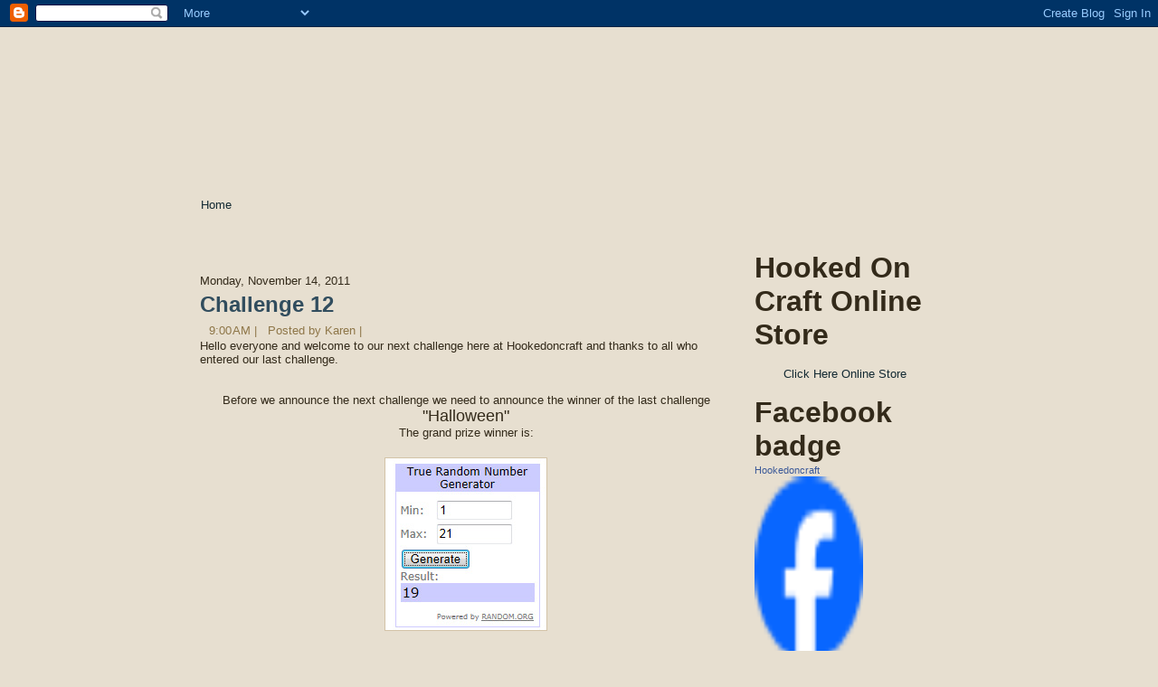

--- FILE ---
content_type: text/html; charset=UTF-8
request_url: https://hookedoncraftchallenges.blogspot.com/2011/11/challenge-12.html
body_size: 385737
content:
<!DOCTYPE html>
<html dir='ltr' xmlns='http://www.w3.org/1999/xhtml' xmlns:b='http://www.google.com/2005/gml/b' xmlns:data='http://www.google.com/2005/gml/data' xmlns:expr='http://www.google.com/2005/gml/expr'>
<head>
<link href='https://www.blogger.com/static/v1/widgets/55013136-widget_css_bundle.css' rel='stylesheet' type='text/css'/>
<meta content='text/html; charset=UTF-8' http-equiv='Content-Type'/>
<meta content='blogger' name='generator'/>
<link href='https://hookedoncraftchallenges.blogspot.com/favicon.ico' rel='icon' type='image/x-icon'/>
<link href='http://hookedoncraftchallenges.blogspot.com/2011/11/challenge-12.html' rel='canonical'/>
<link rel="alternate" type="application/atom+xml" title="Hookedoncraft challenges - Atom" href="https://hookedoncraftchallenges.blogspot.com/feeds/posts/default" />
<link rel="alternate" type="application/rss+xml" title="Hookedoncraft challenges - RSS" href="https://hookedoncraftchallenges.blogspot.com/feeds/posts/default?alt=rss" />
<link rel="service.post" type="application/atom+xml" title="Hookedoncraft challenges - Atom" href="https://www.blogger.com/feeds/5629936526818774593/posts/default" />

<link rel="alternate" type="application/atom+xml" title="Hookedoncraft challenges - Atom" href="https://hookedoncraftchallenges.blogspot.com/feeds/1553500386253065922/comments/default" />
<!--Can't find substitution for tag [blog.ieCssRetrofitLinks]-->
<link href='https://blogger.googleusercontent.com/img/b/R29vZ2xl/AVvXsEhPU4WLVb348n6VpyH7vsELgsBy-3bw9jOQLVqFw_Tf1MOjBirf6y2PUw6K7L9joecBhBWPSZSvnl2DYD2e31e90_XbCoBk-hE0OgqJjq6GLwandah3wmeolOmXE62prrv10BLGk7swLt8/s1600/CHALLENGE-11.jpg' rel='image_src'/>
<meta content='http://hookedoncraftchallenges.blogspot.com/2011/11/challenge-12.html' property='og:url'/>
<meta content='Challenge 12' property='og:title'/>
<meta content='Hello everyone and welcome to our next challenge here at Hookedoncraft and  thanks to all who entered our last challenge.    Before we annou...' property='og:description'/>
<meta content='https://blogger.googleusercontent.com/img/b/R29vZ2xl/AVvXsEhPU4WLVb348n6VpyH7vsELgsBy-3bw9jOQLVqFw_Tf1MOjBirf6y2PUw6K7L9joecBhBWPSZSvnl2DYD2e31e90_XbCoBk-hE0OgqJjq6GLwandah3wmeolOmXE62prrv10BLGk7swLt8/w1200-h630-p-k-no-nu/CHALLENGE-11.jpg' property='og:image'/>
<meta content='IE=EmulateIE8' http-equiv='X-UA-Compatible'/>
<title>Hookedoncraft challenges: Challenge 12</title>
<style id='page-skin-1' type='text/css'><!--
/* begin Page */
/* Created by Artisteer v3.0.0.35414 */
#art-main, table
{
font-family: "Century Gothic",Arial, Helvetica, Sans-Serif;
font-size: 13px;
}
h1, h2, h3, h4, h5, h6, p, a, ul, ol, li
{
margin: 0;
padding: 0;
}
.art-postcontent,
.art-postcontent li,
.art-postcontent table,
.art-postcontent a,
.art-postcontent a:link,
.art-postcontent a:visited,
.art-postcontent a.visited,
.art-postcontent a:hover,
.art-postcontent a.hovered
{
font-family: "Century Gothic",Arial, Helvetica, Sans-Serif;
}
.art-postcontent p
{
margin-top: 12px;
margin-right: 0px;
margin-bottom: 12px;
margin-left: 0px;
}
h1, h2, h3, h4, h5, h6,
h1 a, h2 a, h3 a, h4 a, h5 a, h6 a,
h1 a:link, h2 a:link, h3 a:link, h4 a:link, h5 a:link, h6 a:link,
h1 a:visited, h2 a:visited, h3 a:visited, h4 a:visited, h5 a:visited, h6 a:visited,
h1 a:hover, h2 a:hover, h3 a:hover, h4 a:hover, h5 a:hover, h6 a:hover
{
font-weight:normal;
font-family: "Century Gothic",Arial, Helvetica, Sans-Serif;
font-style: normal;
font-weight: bold;
font-size: 32px;
text-decoration: none;
}
.art-postcontent a
{
text-decoration: none;
color: #395A6F;
}
.art-postcontent a:link
{
text-decoration: none;
color: #395A6F;
}
.art-postcontent a:visited, .art-postcontent a.visited
{
color: #705C38;
}
.art-postcontent  a:hover, .art-postcontent a.hover
{
text-decoration: underline;
color: #4E7B97;
}
.art-postcontent h1
{
color: #395A6F;
margin-top: 21px;
margin-right: 0px;
margin-bottom: 21px;
margin-left: 0px;
}
.art-postcontent h1,
.art-postcontent h1 a,
.art-postcontent h1 a:link,
.art-postcontent h1 a:hover,
.art-postcontent h1 a:visited
{
}
.art-postcontent h2
{
color: #395A6F;
margin-top: 19px;
margin-right: 0px;
margin-bottom: 19px;
margin-left: 0px;
}
.art-postcontent h2,
.art-postcontent h2 a,
.art-postcontent h2 a:link,
.art-postcontent h2 a:hover,
.art-postcontent h2 a:visited
{
font-size: 24px;
}
.art-postcontent h3
{
color: #705C38;
margin-top: 19px;
margin-right: 0px;
margin-bottom: 19px;
margin-left: 0px;
}
.art-postcontent h3,
.art-postcontent h3 a,
.art-postcontent h3 a:link,
.art-postcontent h3 a:hover,
.art-postcontent h3 a:visited
{
font-size: 19px;
}
.art-postcontent h4
{
color: #152D37;
margin-top: 20px;
margin-right: 0px;
margin-bottom: 20px;
margin-left: 0px;
}
.art-postcontent h4,
.art-postcontent h4 a,
.art-postcontent h4 a:link,
.art-postcontent h4 a:hover,
.art-postcontent h4 a:visited
{
font-size: 16px;
}
.art-postcontent h5
{
color: #152D37;
margin-top: 26px;
margin-right: 0px;
margin-bottom: 26px;
margin-left: 0px;
}
.art-postcontent h5,
.art-postcontent h5 a,
.art-postcontent h5 a:link,
.art-postcontent h5 a:hover,
.art-postcontent h5 a:visited
{
font-size: 13px;
}
.art-postcontent h6
{
color: #152D37;
margin-top: 35px;
margin-right: 0px;
margin-bottom: 35px;
margin-left: 0px;
}
.art-postcontent h6,
.art-postcontent h6 a,
.art-postcontent h6 a:link,
.art-postcontent h6 a:hover,
.art-postcontent h6 a:visited
{
font-size: 11px;
}
ul
{
list-style-type: none;
}
ol
{
list-style-position: inside;
}
#art-main
{
position: relative;
overflow: hidden;
z-index: 1;
width: 100%;
left: 0;
top: 0;
cursor:default;
}
body
{
padding: 0;
margin:0 !important;
margin-bottom:-10px !important;
color: #332A1A;
height:100%;
background-color: #E7DFD0;
background-image: url('https://lh3.googleusercontent.com/blogger_img_proxy/AEn0k_uU_UA_B4tZ4BFgrfh3S0kMWKlwTg4KN9vUQ3EuY1V-xF_kyzsAfCqMjed69dHSf-7bhJjAIi8NG82ocra4KLgztgvtOnZlE3g0yw4kMMuGDk4fnSyeBG7HcCdGhpyIuBZOq0ySmjyJSB3mlseCByh-aw0DpYcRMwuVFRmU4LATKSoe41cdT6jTBxwVos5eRRU=s0-d');
background-repeat: repeat-y;
background-attachment: fixed;
background-position: top center;
}
.cleared
{
float: none;
clear: both;
margin: 0;
padding: 0;
border: none;
font-size: 1px;
}
form
{
padding: 0 !important;
margin: 0 !important;
}
table.position
{
position: relative;
width: 100%;
table-layout: fixed;
}
#navbar
{
position: relative;
z-index: 10;
}
#comments{
padding: 0 15px 15px 15px;
position: relative;
}
#comments h4 {
margin: 0 0 10px;
padding-top: 0;
padding-right: 14px;
padding-bottom: 2px;
padding-left: 29px;
font-size: 120%;
line-height: 1.4em;
}
#comments a:link, #comments a:visited, #comments a:active, #comments a:hover{
color: #395A6F;
}
.comment-author {
margin: .5em 0;
padding-top: 0;
padding-right: 0;
padding-bottom: 0;
padding-left: 20px;
font-weight: bold;
}
.comment-body {
margin: 0 0 1.25em;
padding-top: 0;
padding-right: 0;
padding-bottom: 0;
padding-left: 20px;
}
.comment-body p {
margin: 0 0 .5em;
}
.comment-footer {
margin: 0 0 .5em;
padding-top: 0;
padding-right: 0;
padding-bottom: .75em;
padding-left: 20px;
}
#ArchiveList ul li
{
text-indent: -10px !important;
padding: 0 0 0 15px;
}
.profile-datablock, .profile-textblock {
margin: 0 0 .75em;
line-height: 1.4em;
}
.profile-img {
float: left;
margin-top: 0;
margin-right: 5px;
margin-bottom: 5px;
margin-left: 0;
border: 5px solid #889977;
}
.profile-data {
font-weight: bold;
}
.blog-pager{
margin-left: 15px;
}
.post-feeds{
margin-left: 15px;
}
.blog-feeds
{
margin-left: 15px;
}
/* for Blogger Page Elements */
body#layout div.art-header{
height: auto;
width: 100%;
}
body#layout .art-content-layout{
margin-top: 18px;
padding-top: 2px;
width: 100%
}
body#layout .art-sheet{
width: 100%;
margin-top: 0 !important;
top: 0 !important;
}
body#layout .art-footer{
width: 100%;
}
body#layout .art-footer .art-footer-text{
height: 85px;
}
body#layout .art-blockcontent-body{
padding: 0;
}
body#layout .art-block-body{
padding: 0;
}
body#layout .art-nav{
height: auto;
}
body#layout .section{
width: auto;
}
body#layout #Header1, body#layout #LinkList97, body#layout #BlogArchive99, body#layout #PageList99
{
display: none;
}
#Attribution1
{
display: none;
}
/* search results  */
#uds-searchControl .gsc-results,
#uds-searchControl .gsc-tabhActive
{
font-family: "Century Gothic",Arial, Helvetica, Sans-Serif;
font-size: 13px;
color: #332A1A !important;
background-color: transparent !important;
}
#uds-searchControl a,
#uds-searchControl .gs-result .gs-title *,
#uds-searchControl .gs-visibleUrl ,
#uds-searchControl .gsc-tabhInactive
{
text-decoration: none;
color: #395A6F !important;
}
.blog-pager a:link, .blog-pager a:visited, .blog-pager a:active, .blog-pager a:hover,
.feed-links a:link, .feed-links a:visited, .feed-links a:active, .feed-links a:hover{
color: #395A6F;
}
#blog-pager-newer-link {
float: left;
margin-left: 13px;
}
#blog-pager-older-link {
float: right;
margin-right: 13px;
}
#blog-pager {
text-align: center;
}/* end Page */
/* begin Header */
div.art-header
{
margin: 0 auto;
position: relative;
width:900px;
height: 162px;
overflow: hidden;
margin-top: 5px;
margin-bottom: -5px;
}
.art-header-wrapper
{
position: relative;
width:100%;
margin:0 auto;
}
.art-header-inner
{
margin: 0 6px;
}
div.art-header-png
{
position: absolute;
left:0;
top: 0;
width: 900px;
height: 162px;
background-image: url('https://lh3.googleusercontent.com/blogger_img_proxy/AEn0k_vtNLdyc-pBj56AH6WJ5IWFvGI0fpQKjWzXJdMv6sWcHY6jpPzvYUO_-2E1954DRrPUaWMrpjs9NlRFe2-JVzCToHEhv_ZixEOoVPGtpfaAD4C2j0RWLhL4JULqXaiMFFUNkbK7rXkf_6hMRgjkJ0ORdcvfnmlkyP_Q_V8AfScknmmdzitCL0tS=s0-d');
background-repeat: no-repeat;
background-position:center center;
}
div.art-header-jpeg
{
position: absolute;
top: 0;
left:0;
width: 900px;
height: 162px;
background-image: url('https://lh3.googleusercontent.com/blogger_img_proxy/AEn0k_smJQD57KHk6aPmNJ0RPwHbdiU7tOPoBStTuTfdamOOzgy5rg6w4chX7l6WbO2fyEGzcWZ8KqmTwtA_htxjcbsTGUiItg1upZ7WUVnFaX08F0R-8knI_Q6iRTU96ZYM93awRyYQ8XS02xom0fHfPBLj0t0osyLny8cZaCYEzZNzIObgWD_g8jrV=s0-d');
background-repeat: no-repeat;
background-position: center center;
}
body#layout #Header1
{
display: block;
}/* end Header */
/* begin HeaderObject */
div.art-headerobject
{
display: block;
position: relative;
left: 50%;
margin-left: -420px;
position: absolute;
top: 6px;
width: 840px;
height: 150px;
background-image: url('https://lh3.googleusercontent.com/blogger_img_proxy/AEn0k_t68m0rezA_rM7h7DA1Hbz6wnVz3vDpXUjTOFj9Pryb0Ocx6tryNpjU9R9x0SLBt-WrhbvI0BwFGYCGcu-Xc1-iLDU_sP6lrxHkWzid0TLob-I3yl5_sJVKrvzYLEtqSrYBhE0rHGeVmRQ8iHrcPH9K7mVaD0X97a_gTbCBcT8X240pOwagN03K99t1dHnb=s0-d');
}
/* end HeaderObject */
/* begin Logo */
div.art-logo
{
{offset}
display: block;
position: absolute;
left: 10px;
top: 20px;
width: 500px;
}
h2.art-logo-text
{
position: relative;
width: 500px;
}
h1.art-logo-name
{
display: block;
text-align: {HorizontalAlign};
}
h1.art-logo-name, h1.art-logo-name a, h1.art-logo-name a:link, h1.art-logo-name a:visited, h1.art-logo-name a:hover
{
font-size: 31px;
padding: 0;
margin: 0;
color: {NameFontColor} !important;
}
h1.art-logo-name
{
}
h2.art-logo-text,
h2.art-logo-text a,
h2.art-logo-text a:link,
h2.art-logo-text a:visited,
h2.art-logo-text a:hover
{
font-size: 12px;
padding: 0;
margin: 0;
color: {TextFontColor} !important;
}
h2.art-logo-text
{
display: block;
text-align: {HorizontalAlign};
}
/* end Logo */
/* begin Menu */
/* menu structure */
.art-menu a, .art-menu a:link, .art-menu a:visited, .art-menu a:hover
{
outline: none;
}
.art-menu, .art-menu ul
{
margin: 0;
padding: 0;
border: 0;
list-style-type: none;
display: block;
}
.art-menu li
{
margin: 0;
padding: 0;
border: 0;
display: block;
float: left;
position: relative;
z-index: 5;
background: none;
}
.art-menu li:hover
{
z-index: 10000;
white-space: normal;
}
.art-menu li li
{
float: none;
}
.art-menu ul
{
visibility: hidden;
position: absolute;
z-index: 10;
left: 0;
top: 0;
background: none;
}
.art-menu li:hover>ul
{
visibility: visible;
top: 100%;
}
.art-menu li li:hover>ul
{
top: 0;
left: 100%;
}
.art-menu:after, .art-menu ul:after
{
content: ".";
height: 0;
display: block;
visibility: hidden;
overflow: hidden;
clear: both;
}
.art-menu, .art-menu ul
{
min-height: 0;
}
.art-menu ul
{
background-image: url('https://lh3.googleusercontent.com/blogger_img_proxy/AEn0k_tJqh9cBfGHYhKEwU7fIpOphf7nQpl5yyYhMzht62FX3u8kod1sE95bNVNE-Lnm-71VSJCxXwSHCTx3Wuc4koj1BHxQ_-DBHyUaN10Q_uRjrYkV3mKBWFqGX7kqa7fYUb5cVGG8VPyFN9zrHPyM5RI0p2Q9Zd7pvTa2ozsBYKwKZWLcILiB9Vmw=s0-d');
padding: 10px 30px 30px 30px;
margin: -10px 0 0 -30px;
}
.art-menu ul ul
{
padding: 30px 30px 30px 10px;
margin: -30px 0 0 -10px;
}
/* menu structure */
.art-menu
{
padding: 12px 13px 12px 13px;
}
.art-nav
{
position: relative;
width:900px;
margin:0 auto;
min-height: 49px;
z-index: 100;
margin-top: 10px;
margin-bottom: -5px;
}
.art-nav-wrapper
{
position: relative;
width:100%;
margin:0 auto;
}
.art-nav-inner
{
margin: 0 6px;
}
.art-nav-l, .art-nav-r
{
position: absolute;
z-index: -1;
top: 0;
height: 100%;
background-image: url('https://lh3.googleusercontent.com/blogger_img_proxy/AEn0k_uj46VGZhxhxBej0G400zlEBB_0QfK_OEuc1NqSZDQ2yfrjp-8Fe2SEV8aKjsNU-ys5L3JuOY925CAYgSegV_vBR_0PeplIGjRokdOUItx14bZeOKE2Kx5JtSP55WF-gP9KYQTrPRpGfWpeQST3Z06vebPkwFpzfi2kqejHGUarshFqFRSd=s0-d');
}
.art-nav-l
{
left: 0;
right: 24px;
}
.art-nav-r
{
right: 0;
width: 912px;
clip: rect(auto, auto, auto, 888px);
}
/* end Menu */
/* begin MenuItem */
.art-menu a
{
position: relative;
display: block;
overflow: hidden;
height: 25px;
cursor: pointer;
text-decoration: none;
}
.art-menu ul li
{
margin:0;
clear: both;
}
.art-menu a .r, .art-menu a .l
{
position: absolute;
display: block;
top: 0;
z-index: -1;
height: 85px;
background-image: url('https://lh3.googleusercontent.com/blogger_img_proxy/AEn0k_t2NOEm-AobuqKeRGqsDTJgNwqEcaZyG3qMN9xcMRwmfaHAEmscmV_xIg2WmO7nJbfUUAHV_-u_c6F6M3iawu5ujAJ8q7b_4e0h4tRI_xQftmY0uJ2X_VvoT0qPNP5xYd-F9iF2vPRAx5EdL3uyQ6HFiK3QOMTKVOogJz1LMmeGbUhlvuG2PDxrGs4=s0-d');
}
.art-menu a .l
{
left: 0;
right: 9px;
}
.art-menu a .r
{
width: 418px;
right: 0;
clip: rect(auto, auto, auto, 409px);
}
.art-menu a .t, .art-menu ul a, .art-menu a, .art-menu a:link, .art-menu a:visited, .art-menu a:hover
{
text-align: left;
text-decoration: none;
}
.art-menu a .t
{
color: #142A33;
padding: 0 4px;
margin: 0 9px;
line-height: 25px;
text-align: center;
}
.art-menu a:hover .l, .art-menu a:hover .r
{
top: -30px;
}
.art-menu li:hover>a .l, .art-menu li:hover>a .r
{
top: -30px;
}
.art-menu li:hover a .l, .art-menu li:hover a .r
{
top: -30px;
}
.art-menu a:hover .t
{
color: #102128;
}
.art-menu li:hover a .t
{
color: #102128;
}
.art-menu li:hover>a .t
{
color: #102128;
}
/* end MenuItem */
/* begin MenuSeparator */
.art-menu .art-menu-li-separator
{
display: block;
width: 9px;
height:25px;
}
.art-nav .art-menu-separator
{
display: block;
margin:0 auto;
width: 1px;
height: 25px;
background-image: url('https://lh3.googleusercontent.com/blogger_img_proxy/AEn0k_s75leovJDV0jli7tBxiyICd0eClsjDUxezO5h5V9MX9WjiqsmB6O9htw0MflEIZ2FUFpLt7el6bGNS_tzYkptdn9iVSLN2qJuYx_mKShCgVkYtL6I3yj41eByuT5WyFcu0JeByC--vZ2x5etjZ6q-ShIdp_UEpvDk2PxT4IVmx4eS_381yBB5lox49jbdw=s0-d');
}
/* end MenuSeparator */
/* begin MenuSubItem */
.art-menu ul a
{
display: block;
text-align: center;
white-space: nowrap;
height: 20px;
width: 180px;
overflow: hidden;
line-height: 20px;
background-image: url('https://lh3.googleusercontent.com/blogger_img_proxy/AEn0k_vdKm0kNxZ-_4JJTrukS5S9_E4MqmMngeaWEnnJQDA7pm0uyCHfykycNZ_xI9GsO5fppeQsEL6uryH-Lhz8Fb6BrgU0U5YCm9rN40gshcX2BGDdOry4OnTN-LFXxAA68Tv6VqTaK0Uz2nL4WmkacIUdabfjI7fArHyOMkjWJYBeZPVYu6JDPufo=s0-d');
background-position: left top;
background-repeat: repeat-x;
border-width: 0px;
border-style: solid;
}
.art-nav ul.art-menu ul span, .art-nav ul.art-menu ul span span
{
display: inline;
float: none;
margin: inherit;
padding: inherit;
background-image: none;
text-align: inherit;
text-decoration: inherit;
}
.art-menu ul a, .art-menu ul a:link, .art-menu ul a:visited, .art-menu ul a:hover, .art-menu ul a:active, .art-nav ul.art-menu ul span, .art-nav ul.art-menu ul span span
{
text-align: left;
text-indent: 12px;
text-decoration: none;
line-height: 20px;
color: #2F2718;
font-size: 12px;
margin:0;
padding:0;
}
.art-menu ul li a:hover
{
color: #000000;
background-position: 0 -20px;
}
.art-menu ul li:hover>a
{
color: #000000;
background-position: 0 -20px;
}
.art-nav .art-menu ul li a:hover span, .art-nav .art-menu ul li a:hover span span
{
color: #000000;
}
.art-nav .art-menu ul li:hover>a span, .art-nav .art-menu ul li:hover>a span span
{
color: #000000;
}
/* end MenuSubItem */
/* begin Box, Sheet */
.art-sheet
{
position: relative;
margin: 0 auto;
width: 900px;
min-width: 57px;
min-height: 57px;
}
.art-sheet-body
{
position: relative;
padding: 6px;
}
.art-sheet-tr, .art-sheet-tl, .art-sheet-br, .art-sheet-bl, .art-sheet-tc, .art-sheet-bc,.art-sheet-cr, .art-sheet-cl
{
position: absolute;
}
.art-sheet-tr, .art-sheet-tl, .art-sheet-br, .art-sheet-bl
{
width: 76px;
height: 76px;
background-image: url('https://lh3.googleusercontent.com/blogger_img_proxy/AEn0k_vR_sGeOEfUEeJqt7sYPxZbSJ47dz7h7k-tQk4gSvFxSZXaY1Txw64zN5ViDdKqlp_G5aB9PMr_DTu-pLdg6Ag9qIv4h6Uam6jIKpud-zwhOxVDYWlQmOEmmJXmg8ErO5hmtCsfonANiA6Lawehu-3waFzhGLA1P5iWF6T30KR2P5391pfNn8jN=s0-d');
}
.art-sheet-tl
{
top: 0;
left: 0;
clip: rect(auto, 38px, 38px, auto);
}
.art-sheet-tr
{
top: 0;
right: 0;
clip: rect(auto, auto, 38px, 38px);
}
.art-sheet-bl
{
bottom: 0;
left: 0;
clip: rect(38px, 38px, auto, auto);
}
.art-sheet-br
{
bottom: 0;
right: 0;
clip: rect(38px, auto, auto, 38px);
}
.art-sheet-tc, .art-sheet-bc
{
left: 38px;
right: 38px;
height: 76px;
background-image: url('https://lh3.googleusercontent.com/blogger_img_proxy/AEn0k_uES3jNwexHPM3kOKRI1fKbADWDobg19ny0HF6Gog8nanYOuItQO-ZDtOVVk56FXEQxDdb-8GRpBQZ1PS5BhHUzDD1ss7xgf7ADYtzBcgfzJJHmYatV8KpadMa3bEm74TfAl4uzf6CKoHeUdhIO8c5lVm8xLHt1XC1F5aesJ3delhlafTu6MyFVWw=s0-d');
}
.art-sheet-tc
{
top: 0;
clip: rect(auto, auto, 38px, auto);
}
.art-sheet-bc
{
bottom: 0;
clip: rect(38px, auto, auto, auto);
}
.art-sheet-cr, .art-sheet-cl
{
top: 38px;
bottom: 38px;
width: 76px;
background-image: url('https://lh3.googleusercontent.com/blogger_img_proxy/AEn0k_tf3wD_J7pcFmPV61HILB2KuH0ZBm3-JewbVxCpUEx0hJZrR5G8MUDLr1T--7zJeMz3hJTlI-vrq-48_Iipb5p70vbm5RnWB_ojVbBnKoBjHMkQS6f7dPZPvbMpgX2s-mfoaPhbPlNi-xPbxBafo8LYTz-7DN6wJM-1ezZeB0aUWZE4LTWnyvi91A=s0-d');
}
.art-sheet-cr
{
right: 0;
clip: rect(auto, auto, auto, 38px);
}
.art-sheet-cl
{
left: 0;
clip: rect(auto, 38px, auto, auto);
}
.art-sheet-cc
{
position: absolute;
top: 38px;
left: 38px;
right: 38px;
bottom: 38px;
background-image: url('https://lh3.googleusercontent.com/blogger_img_proxy/AEn0k_vdN4-JpgfS2hKEvb5IbL7Susie77QzG0Qm2tbKnWQzAQOHxrnnGEcg9daSWca_UV0-SAZPRqyhNHhC67V1KkNw3qbGtKpT9xs_b9QQC8WLCDUbWFtlvTEi4HQ5ue840KUlbQq-zB2RRHsD3SdhV2Bi-GdS3Gdmj0Ojs0NhWRnQ3Ap71vEOnQN3tA=s0-d');
}
.art-sheet
{
margin-top: 10px;
margin-bottom: -5px;
cursor:auto;
width: 900px;
}
#art-page-background-top-texture, #art-page-background-middle-texture, #art-page-background-glare
{
min-width: 900px;
}
.art-sheet-body
{
padding-top:22px;
padding-bottom:6px;
}
/* end Box, Sheet */
/* begin Layout */
.art-content-layout
{
display: table;
position:relative;
margin: 0 auto;
padding: 0;
border: none;
table-layout: fixed;
border-collapse: collapse;
background-color: Transparent;
border: none !important;
padding:0 !important;
width:100%;
}
.art-layout-cell, .art-content-layout-row
{
background-color: Transparent;
vertical-align: top;
text-align: left;
border: none;
margin:0;
padding:0;
}
.art-content-layout
{
margin-top:0px;
margin-bottom:0px;
}
.art-content-layout .art-content-layout{width: auto;margin:0;}
.art-content-layout .art-layout-cell, .art-content-layout .art-layout-cell .art-content-layout .art-layout-cell{display: table-cell;}
.art-layout-cell .art-layout-cell{display: block;}
.art-content-layout-row {display: table-row;}
.art-layout-glare{position:relative;}
body#layout .art-content-layout
{
width: 100%;
}
/* end Layout */
/* begin Button */
.art-button-wrapper a.art-button,
.art-button-wrapper a.art-button:link,
.art-button-wrapper input.art-button,
.art-button-wrapper button.art-button
{
text-decoration: none;
font-family: "Century Gothic",Arial, Helvetica, Sans-Serif;
font-size: 13px;
position:relative;
top:0;
display: inline-block;
vertical-align: middle;
white-space: nowrap;
text-align: center;
color: #000000 !important;
width: auto;
outline: none;
border: none;
background: none;
line-height: 31px;
height: 31px;
margin: 0 !important;
padding: 0 14px !important;
overflow: visible;
cursor: pointer;
}
.art-button img, .art-button-wrapper img
{
margin: 0;
vertical-align: middle;
}
.art-button-wrapper
{
position:relative;
vertical-align: middle;
display: inline-block;
position: relative;
height: 31px;
overflow: hidden;
white-space: nowrap;
width: auto;
margin: 0;
padding: 0;
z-index: 0;
}
.firefox2 .art-button-wrapper
{
display: block;
float: left;
}
input, select, textarea
{
vertical-align: middle;
font-family: "Century Gothic",Arial, Helvetica, Sans-Serif;
font-size: 13px;
}
.art-block select
{
width:96%;
}
.art-button-wrapper.hover .art-button, .art-button-wrapper.hover a.art-button:link, .art-button:hover
{
color: #000000 !important;
text-decoration: none !important;
}
.art-button-wrapper.active .art-button, .art-button-wrapper.active a.art-button:link
{
color: #251F13 !important;
}
.art-button-wrapper .art-button-l, .art-button-wrapper .art-button-r
{
display: block;
position: absolute;
height: 103px;
margin: 0;
padding: 0;
background-image: url('https://lh3.googleusercontent.com/blogger_img_proxy/AEn0k_vwwDHpn0miG-kUpBT93M3tB0xvtn4D8uOKJvlG92Xk0mDN5W-8zTlNroRjv8gTjf3UlLS6pfOaTrAVVGqPye0k2_6UitLoUhc3ApSyV-CzKknXM_PTk6hdsau_BanK7MIzJRaZyJtmg2G2VZzf7tMwgZG-0Hdd1FPVR8TkI3GvJOAZ_P510Ccf=s0-d');
}
.art-button-wrapper .art-button-l
{
left: 0;
right: 8px;
}
.art-button-wrapper .art-button-r
{
width: 409px;
right: 0;
clip: rect(auto, auto, auto, 401px);
}
.art-button-wrapper.hover .art-button-l, .art-button-wrapper.hover .art-button-r
{
top: -36px;
}
.art-button-wrapper.active .art-button-l, .art-button-wrapper.active .art-button-r
{
top: -72px;
}
.art-button-wrapper input
{
float: none !important;
}
/* end Button */
/* begin Box, Block, VMenuBlock */
.art-vmenublock
{
position: relative;
margin: 0 auto;
min-width: 1px;
min-height: 1px;
}
.art-vmenublock-body
{
position: relative;
padding: 0px;
}
.art-vmenublock
{
margin: 10px;
}
/* end Box, Block, VMenuBlock */
/* begin Box, Box, VMenuBlockContent */
.art-vmenublockcontent
{
position: relative;
margin: 0 auto;
min-width: 1px;
min-height: 1px;
}
.art-vmenublockcontent-body
{
position: relative;
padding: 0px;
}
.art-vmenublockcontent
{
position: relative;
margin: 0 auto;
min-width: 1px;
min-height: 1px;
}
.art-vmenublockcontent-body
{
position: relative;
padding: 0px;
}
/* end Box, Box, VMenuBlockContent */
/* begin VMenu */
ul.art-vmenu, ul.art-vmenu li
{
list-style: none;
margin: 0;
padding: 0;
width: auto;
line-height: 0;
}
ul.art-vmenu
{
margin-top: 0px;
margin-bottom: 0px;
}
ul.art-vmenu ul
{
display: none;
}
ul.art-vmenu ul.active
{
display: block;
}
body#layout #LinkList97, body#layout #BlogArchive99, body#layout #PageList99
{
display: block;
}
/* end VMenu */
/* begin VMenuItem */
ul.art-vmenu a
{
position: relative;
display: block;
overflow: hidden;
height: 30px;
cursor: pointer;
text-decoration: none;
}
ul.art-vmenu li.art-vmenu-separator
{
display: block;
padding: 2px 0 2px 0;
margin: 0;
font-size: 1px;
}
ul.art-vmenu .art-vmenu-separator-span
{
display: block;
padding: 0;
font-size: 1px;
height: 0;
line-height: 0;
border: none;
}
ul.art-vmenu a .r, ul.art-vmenu a .l
{
position: absolute;
display: block;
top: 0;
height: 100px;
background-image: url('https://lh3.googleusercontent.com/blogger_img_proxy/AEn0k_upq3fQEKMsnDsRmvU1zltq1Ok7W1bdDH6-w0JJhq7G0TUZztXOhf8t_whl6uNyjOxdtbY6170SQFMn7v3rEokaSpwJKeNGD9e0FiTTUYfzAOM6e1uj_QEV2Dpu0xZPCKnLJkdG8O3a6CmhMu2bXUVJkv3JoZ-pG_PtTsnTzhs-0IzbMUA942s1jw=s0-d');
}
ul.art-vmenu a .l
{
left: 0;
right: 15px;
}
ul.art-vmenu a .r
{
width: 890px;
right: 0;
clip: rect(auto, auto, auto, 875px);
}
ul.art-vmenu a .t, ul.art-vmenu ul a
{
font-family: "Century Gothic",Arial, Helvetica, Sans-Serif;
font-size: 12px;
}
ul.art-vmenu a .t
{
display: block;
position:relative;
top:0;
line-height: 30px;
color: #625132;
padding: 0 11px 0 20px;
margin-left:0;
margin-right:0;
}
ul.art-vmenu a.active .l, ul.art-vmenu a.active .r
{
top: -70px;
}
ul.art-vmenu a.active .t
{
color: #2B5A6E;
}
ul.art-vmenu a:hover .l, ul.art-vmenu a:hover .r
{
top: -35px;
}
ul.art-vmenu a:hover .t
{
color: #665433;
}
/* end VMenuItem */
/* begin VMenuSubItem */
ul.art-vmenu ul, ul.art-vmenu ul li
{
margin: 0;
padding: 0;
}
ul.art-vmenu ul a
{
display: block;
white-space: nowrap;
height: 20px;
overflow: visible;
background-image: url('https://lh3.googleusercontent.com/blogger_img_proxy/AEn0k_sz6TCqTKqoN5R2B1_q66qy5iFkf9mu67gKhN-JGGSz6pz_2xe1G_IjdR_G3Mceq2_oCRpAQFx0xnF_EzwTl9FiSaMpQY4cp4EXVAmIDgnln3E0_wytoZ0ZUavdMDskjba3fUHX5QRIR8Lrgl44QkqJHDd4TH4Tm9iKoiqI88xmzo-QxUCWy5DScjI=s0-d');
background-position: 25px 0;
background-repeat: repeat-x;
padding: 0 0 0 25px;
border: solid 1px #E2D8C5;
}
ul.art-vmenu ul span, ul.art-vmenu ul span span
{
display: inline;
float: none;
margin: inherit;
padding: inherit;
background-image: none;
text-align: inherit;
text-decoration: inherit;
}
ul.art-vmenu ul a, ul.art-vmenu ul a:link, ul.art-vmenu ul a:visited, ul.art-vmenu ul a:hover, ul.art-vmenu ul a:active, ul.art-vmenu ul span, ul.art-vmenu ul span span
{
line-height: 20px;
color: #4B3E26;
font-size: 11px;
margin-left: 0;
}
ul.art-vmenu ul
{
margin:0 0px 0px 0px;
}
ul.art-vmenu ul ul
{
margin:0 0 0px 0;
}
ul.art-vmenu ul li.art-vsubmenu-separator
{
display: block;
margin: 0;
font-size: 1px;
padding: 0px 0 0px 0;
}
ul.art-vmenu ul .art-vsubmenu-separator-span
{
display: block;
padding: 0;
font-size: 1px;
height: 0;
line-height: 0;
margin: 0;
border: none;
}
ul.art-vmenu ul li.art-vmenu-separator-first
{
padding-bottom:2px;
}
ul.art-vmenu ul li li a
{
background-position: 50px 0;
padding: 0 0 0 50px;
}
ul.art-vmenu ul li li li a
{
background-position: 75px 0;
padding: 0 0 0 75px;
}
ul.art-vmenu ul li li li li a
{
background-position: 100px 0;
padding: 0 0 0 100px;
}
ul.art-vmenu ul li li li li li a
{
background-position: 125px 0;
padding: 0 0 0 125px;
}
ul.art-vmenu ul li a.active
{
color: #403520;
background-position: 25px -50px;
border: solid 1px #D3C3A7;
}
ul.art-vmenu ul li li a.active
{
background-position: 50px -50px;
}
ul.art-vmenu ul li li li a.active
{
background-position: 75px -50px;
}
ul.art-vmenu ul li li li li a.active
{
background-position: 100px -50px;
}
ul.art-vmenu ul li li li li li a.active
{
background-position: 125px -50px;
}
ul.art-vmenu ul li a:hover, ul.art-vmenu ul li a:hover.active
{
color: #2F2718;
background-position: 25px -25px;
border: solid 1px #C3AF88;
}
ul.art-vmenu ul li li a:hover, ul.art-vmenu ul li li a:hover.active
{
background-position: 50px -25px;
}
ul.art-vmenu ul li li li a:hover, ul.art-vmenu ul li li li a:hover.active
{
background-position: 75px -25px;
}
ul.art-vmenu ul li li li li a:hover, ul.art-vmenu ul li li li li a:hover.active
{
background-position: 100px -25px;
}
ul.art-vmenu ul li li li li li a:hover, ul.art-vmenu ul li li li li li a:hover.active
{
background-position: 125px -25px;
}
/* end VMenuSubItem */
/* begin Box, Block */
.art-block
{
position: relative;
margin: 0 auto;
min-width: 1px;
min-height: 1px;
}
.art-block-body
{
position: relative;
padding: 0px;
}
.art-block
{
margin: 10px;
}
/* end Box, Block */
/* begin BlockHeader */
.art-blockheader
{
margin-bottom: 4px;
}
.art-blockheader, .art-blockheader h3.t
{
position: relative;
height: 38px;
}
.art-blockheader h3.t,
.art-blockheader h3.t a,
.art-blockheader h3.t a:link,
.art-blockheader h3.t a:visited,
.art-blockheader h3.t a:hover
{
color: #000000;
font-size: 14px;
}
.art-blockheader h3.t
{
margin:0;
padding: 0 11px 0 6px;
white-space: nowrap;
line-height: 38px;
}
.art-blockheader .l, .art-blockheader .r
{
position: absolute;
height: 38px;
background-image: url('https://lh3.googleusercontent.com/blogger_img_proxy/AEn0k_uNMxB2RLkm60sOD6ZeeVdiKReQpBKsxKhmejDoeEbZ683Am8QPoxWX1Ql_LPZOsx0H5_Uyn09PpqdH2AJUl6jBplpnlOzBxCUk2uL782y19sf-Sbs8_yy133-SsGvgy1DuNmdF54ThoMqOiN4BJqnpjISbNmFe0-j9eJBAObz3QKPrvkaoXmY=s0-d');
}
.art-blockheader .l
{
left: 0;
right: 5px;
}
.art-blockheader .r
{
width: 888px;
right: 0;
clip: rect(auto, auto, auto, 883px);
}
/* end BlockHeader */
/* begin Box, BlockContent */
.art-blockcontent
{
position: relative;
margin: 0 auto;
min-width: 11px;
min-height: 11px;
}
.art-blockcontent-body
{
position: relative;
padding: 8px;
}
.art-blockcontent-tr, .art-blockcontent-tl, .art-blockcontent-br, .art-blockcontent-bl, .art-blockcontent-tc, .art-blockcontent-bc,.art-blockcontent-cr, .art-blockcontent-cl
{
position: absolute;
}
.art-blockcontent-tr, .art-blockcontent-tl, .art-blockcontent-br, .art-blockcontent-bl
{
width: 10px;
height: 10px;
background-image: url('https://lh3.googleusercontent.com/blogger_img_proxy/AEn0k_uj0B7ttYKKBSFnh8jyyPX3gut9pngXpUiWQkvzx8neRr0du5xaNX8MndQIbNS6cQLz2P26ptOcpuhGzJUWQ4-7vFTjRAGYhgif7meDzb-wyuoDMVu3O7fxyQHLl2cOHYnI_KDsyYsSycKhSJbRoTi6_IkFZNSVPyYhA84lMiCAAXP9ki0tcbe9hFXOcwD-zzw=s0-d');
}
.art-blockcontent-tl
{
top: 0;
left: 0;
clip: rect(auto, 5px, 5px, auto);
}
.art-blockcontent-tr
{
top: 0;
right: 0;
clip: rect(auto, auto, 5px, 5px);
}
.art-blockcontent-bl
{
bottom: 0;
left: 0;
clip: rect(5px, 5px, auto, auto);
}
.art-blockcontent-br
{
bottom: 0;
right: 0;
clip: rect(5px, auto, auto, 5px);
}
.art-blockcontent-tc, .art-blockcontent-bc
{
left: 5px;
right: 5px;
height: 10px;
background-image: url('https://lh3.googleusercontent.com/blogger_img_proxy/AEn0k_tKPsn9avpPw4ZBCdpZWW-nVVUeeK0xolGX9qFDs4WqBe6KKlvI6rs408zL_dCAcmjNl3_t8qVYpglQuuAfnIbJQaSzN15kUZ4AfbBqX-OPvUH79rILpfVBfUMck1CmYGYmkt4eYSmpLX81ZzS28Pmi9FkIBzIKpujNgTPk8LyGHpg1yuDWk4clK2vuiIFtkrM=s0-d');
}
.art-blockcontent-tc
{
top: 0;
clip: rect(auto, auto, 5px, auto);
}
.art-blockcontent-bc
{
bottom: 0;
clip: rect(5px, auto, auto, auto);
}
.art-blockcontent-cr, .art-blockcontent-cl
{
top: 5px;
bottom: 5px;
width: 10px;
background-image: url('https://lh3.googleusercontent.com/blogger_img_proxy/AEn0k_tnvmhe8itrZE_QJU8vYF8uzJO7wu099J67IoZM1OkHyBvErYxy5GvODUy7pABmI8_CVVR6fw-zdxXk8wyP5tLNoL1TFdGQLD4-2jYaSPWxvwnGyMcmfK__zvYVw4TpfeU5yBBGA0Z4OHbnzBmN0lBjFbo9badTsX8nSE1gfnkif93fzahhloFctvHOuqKTFPA=s0-d');
}
.art-blockcontent-cr
{
right: 0;
clip: rect(auto, auto, auto, 5px);
}
.art-blockcontent-cl
{
left: 0;
clip: rect(auto, 5px, auto, auto);
}
.art-blockcontent-cc
{
position: absolute;
top: 5px;
left: 5px;
right: 5px;
bottom: 5px;
background-color: #F5F1EB;
}
.art-blockcontent-body,
.art-blockcontent-body li,
.art-blockcontent-body a,
.art-blockcontent-body a:link,
.art-blockcontent-body a:visited,
.art-blockcontent-body a:hover
{
color: #4B3E26;
font-family: "Century Gothic",Arial, Helvetica, Sans-Serif;
font-size: 13px;
}
.art-blockcontent-body p
{
margin-top: 6px;
margin-right: 0px;
margin-bottom: 6px;
margin-left: 0px;
}
.art-blockcontent-body a
{
color: #4B7691;
text-decoration: underline;
}
.art-blockcontent-body a:link
{
color: #4B7691;
text-decoration: underline;
}
.art-blockcontent-body a:visited, .art-blockcontent-body a.visited
{
color: #B09563;
text-decoration: none;
}
.art-blockcontent-body a:hover, .art-blockcontent-body a.hover
{
color: #4B7691;
text-decoration: none;
}
.art-blockcontent-body ul li
{
line-height: 125%;
color: #665433;
}
/* Variable definitions
====================
<Variable name="textcolor" description="Block Text Color"
type="color" default="#4B3E26">
<Variable name="linkcolor" description="Block Link Color"
type="color" default="#4B7691">
<Variable name="visitedlinkcolor" description="Block Visited Link Color"
type="color" default="#B09563">
<Variable name="hoveredlinkcolor" description="Block Hovered Link Color"
type="color" default="#4B7691">
*/
.art-blockcontent-body
{
color: #4B3E26;
}
.art-blockcontent-body a:link
{
color: #4B7691;
}
.art-blockcontent-body a:visited, .art-blockcontent-body a.visited
{
color: #B09563;
}
.art-blockcontent-body a:hover, .art-blockcontent-body a.hover
{
color: #4B7691;
}
.toggle span
{
color: #4B7691;
}
.gsc-branding-text {
color: #4B3E26 !important;
}
/* end Box, BlockContent */
/* begin Box, Post */
.art-post
{
position: relative;
margin: 0 auto;
min-width: 1px;
min-height: 1px;
}
.art-post-body
{
position: relative;
padding: 15px;
}
.art-post
{
margin: 10px;
}
a img
{
border: 0;
}
.art-article img, img.art-article
{
border: solid 1px #D3C3A7;
margin: 5px;
}
.art-metadata-icons img
{
border: none;
vertical-align: middle;
margin: 2px;
}
.art-article table, table.art-article
{
border-collapse: collapse;
margin: 1px;
}
.art-article th, .art-article td
{
padding: 2px;
border: solid 1px #C3AF88;
vertical-align: top;
text-align: left;
}
.art-article th
{
text-align: center;
vertical-align: middle;
padding: 7px;
}
pre
{
overflow: auto;
padding: 0.1em;
}
#uds-searchControl .gsc-results, #uds-searchControl .gsc-tabhActive
{
border-color: #C3AF88 !important;
}
/* end Box, Post */
/* begin PostHeaderIcon */
h2.art-postheader
{
color: #283F4D;
margin-top: 5px;
margin-right: 0px;
margin-bottom: 5px;
margin-left: 0px;
}
h2.art-postheader,
h2.art-postheader a,
h2.art-postheader a:link,
h2.art-postheader a:visited,
h2.art-postheader a.visited,
h2.art-postheader a:hover,
h2.art-postheader a.hovered
{
font-size: 24px;
}
h2.art-postheader a, h2.art-postheader a:link
{
text-align: left;
text-decoration: none;
color: #314D5E;
}
h2.art-postheader a:visited, h2.art-postheader a.visited
{
color: #A38752;
}
h2.art-postheader a:hover,  h2.art-postheader a.hovered
{
color: #4E7B97;
}
/* end PostHeaderIcon */
/* begin PostMetadata, PostMetadataHeader */
.art-postmetadataheader
{
overflow:hidden;
padding: 1px;
background-color: #E7DFD0;
border-color: #D3C3A7;
border-style: dotted;
border-width: 0px;
}
/* end PostMetadata, PostMetadataHeader */
/* begin PostIcons, PostHeaderIcons */
.art-postheadericons,
.art-postheadericons a,
.art-postheadericons a:link,
.art-postheadericons a:visited,
.art-postheadericons a:hover
{
font-family: "Century Gothic",Arial, Helvetica, Sans-Serif;
color: #8E7648;
}
.art-postheadericons
{
padding: 1px;
}
.art-postheadericons a, .art-postheadericons a:link
{
text-decoration: none;
color: #345265;
}
.art-postheadericons a:visited, .art-postheadericons a.visited
{
font-style: italic;
font-weight: normal;
color: #345265;
}
.art-postheadericons a:hover, .art-postheadericons a.hover
{
font-style: italic;
font-weight: normal;
text-decoration: underline;
color: #397893;
}
/* end PostIcons, PostHeaderIcons */
/* begin PostBullets */
.art-post ol, .art-post ul
{
margin: 1em 0 1em 2em;
padding: 0;
}
.art-post li
{
font-size: 13px;
}
.art-post li ol, .art-post li ul
{
margin: 0.5em 0 0.5em 2em;
padding: 0;
}
.art-post li
{
color: #4E4027;
padding: 0;
}
/* end PostBullets */
/* begin PostQuote */
.art-postcontent blockquote,
.art-postcontent blockquote a,
.art-postcontent blockquote a:link,
.art-postcontent blockquote a:visited,
.art-postcontent blockquote a:hover
{
color: #403520;
font-style: italic;
font-weight: normal;
text-align: left;
}
.art-postcontent blockquote p
{
margin-top: 2px;
margin-right: 0px;
margin-bottom: 2px;
margin-left: 15px;
}
.art-postcontent blockquote
{
border: solid 1px #A4BFD0;
margin: 10px 10px 10px 50px;
padding: 0px 0px 0px 24px;
background-color: #CCE2EB;
background-image: url('https://lh3.googleusercontent.com/blogger_img_proxy/AEn0k_sECm-mrycCfOjfY7lLF5Jd6R9Ll3Q1lhQUIv3aCTghaI_0B0Jn1mQwUdJLRNS9UegNF_jbrpDavzvU4r9i4dlMdzpgjF8Sda8Xt5_JhjECpQ9LiO3uhxZzVa3Dg_nUcHlZq-TUqUEsS_gdikxy7PvKVnQhiQDY2yQeb0MPg110RN04nJP9XG6IiYM=s0-d');
background-position: left top;
background-repeat: no-repeat;
/* makes blockquote not to align behind the image if they are in the same line */
overflow: auto;
clear:both;
}
/* end PostQuote */
/* begin PostIcons, PostFooterIcons */
.art-postfootericons,
.art-postfootericons a,
.art-postfootericons a:link,
.art-postfootericons a:visited,
.art-postfootericons a:hover
{
font-family: "Century Gothic",Arial, Helvetica, Sans-Serif;
color: #AA8C55;
}
.art-postfootericons
{
padding: 1px;
}
.art-postfootericons a, .art-postfootericons a:link
{
text-decoration: none;
color: #395A6F;
}
.art-postfootericons a:visited, .art-postfootericons a.visited
{
color: #395A6F;
}
.art-postfootericons a:hover, .art-postfootericons a.hover
{
color: #4087A5;
}
/* end PostIcons, PostFooterIcons */
/* begin Footer */
.art-footer
{
position: relative;
margin-top:0px;
margin-bottom:0px;
overflow: hidden;
width: 100%;
}
.art-footer-b
{
position: absolute;
left:17px;
right:17px;
bottom:0;
height:50px;
background-image: url('https://lh3.googleusercontent.com/blogger_img_proxy/AEn0k_ubm7nmu2roaB1BMXD8kbzPtDwCiS4M8ac02R59Kln26BXj4JYSYDGVTWEWdy_PI-96zQFJBurgG4rY7ojeTZlJ1kJT_epcOOL8SoCe1FUcOSMRt3HJvXl93rKUJDpnjIGn7PfENFdTb7TC4DzOOe1Y1qUgNJdBJaSsVo9GT99ZRRCNih8zrjPURuI=s0-d');
}
.art-footer-r, .art-footer-l
{
position: absolute;
height:50px;
background-image: url('https://lh3.googleusercontent.com/blogger_img_proxy/AEn0k_vjJMFAY14-rKjABzZYEUFiPHcxfqsDmoOdwNem0XqUHrVeA55DAVAUw7blXJgxJdj8GSgwRhPDcHl_a3whKRKhlz5j1TzxceG8h_g890CvT19snmSl_7-DUFUlQmjjncSO4wH1GvIUm5Ya_53wSOYfCjozrcce1MgOwB2TTMnWLmgEDiYfU7uwFzM=s0-d');
bottom: 0;
}
.art-footer-l
{
left: 0;
width:17px;
}
.art-footer-r
{
right: 0;
width:34px;
clip: rect(auto, auto, auto, 17px);
}
.art-footer-t
{
position: absolute;
top: 0;
left: 0;
right: 0;
bottom: 50px;
background-color: #8DAFC4;
}
.art-footer-body
{
position:relative;
padding: 10px;
}
.art-footer-body .art-rss-tag-icon
{
position: absolute;
left:   6px;
bottom:10px;
z-index:1;
}
.art-rss-tag-icon
{
display: block;
background-image: url('https://lh3.googleusercontent.com/blogger_img_proxy/AEn0k_uslPC8dS31Dgvfa3rttwd3cubXTbPTVYWaIFgklUhjZJkFVPhbk7dNnFPc_5ZJCU46ssoRYg4nTk_sgLvuhY9FynPZVIW6-yZR7DUWNQLPazmQY5ywG6Gg3_RMyDu4vCDHo_3MiZaVR9NLtCiRGzHXrYGD5bKXZvJD4-sxeAVXgcYkTYWdjefNyw=s0-d');
background-position: center right;
background-repeat: no-repeat;
height: 27px;
width: 26px;
cursor: default;
}
.art-footer-text p
{
padding:0;
margin:0;
}
.art-footer-text,
.art-footer-text a,
.art-footer-text a:link,
.art-footer-text a:visited,
.art-footer-text a:hover
{
color: #10191E;
font-size: 11px;
}
.art-footer-text
{
min-height: 32px;
padding: 0 10px 0 10px;
}
.art-footer-text,
.art-footer-text p
{
text-align: center;
}
.art-footer-text a,
.art-footer-text a:link
{
color: #324F62;
text-decoration: none;
}
.art-footer-text a:visited
{
color: #625132;
}
.art-footer-text a:hover
{
color: #38758F;
text-decoration: underline;
}
/* end Footer */
/* begin PageFooter */
.art-page-footer,
.art-page-footer a,
.art-page-footer a:link,
.art-page-footer a:visited,
.art-page-footer a:hover
{
font-family: Arial;
font-size: 10px;
letter-spacing: normal;
word-spacing: normal;
font-style: normal;
font-weight: normal;
text-decoration: underline;
color: #456E87;
}
.art-page-footer
{
padding: 1em;
text-align: center;
text-decoration: none;
color: #665433;
}
/* end PageFooter */
/* begin LayoutCell, content */
.art-content-layout .art-content
{
}
body#layout .art-content-layout .art-content
{
}
/* end LayoutCell, content */
/* begin LayoutCell, sidebar1 */
.art-content-layout .art-sidebar1
{
width: 250px;
}
body#layout .art-content-layout .art-sidebar1
{
width: 250px;
}
/* end LayoutCell, sidebar1 */
/*[*//*]*/

--></style>
<!--[if IE 6]> <style type="text/css"> /* begin Page */ /* Created by Artisteer v3.0.0.35414 */ img { filter: expression(artFixPNG(this)); } img { filter: expression(artFixPNG(this)); } #ArchiveList ul li { behavior: expression(this.runtimeStyle.filter?'':this.runtimeStyle.filter=""); } #ArchiveList a.toggle, #ArchiveList a.toggle:link, #ArchiveList a.toggle:visited, #ArchiveList a.toggle:hover { color: expression(this.parentNode.currentStyle["color"]); } /* end Page */ /* begin Header */ div.art-header-png { font-size: 1px; background: none; behavior: expression(this.runtimeStyle.filter?'':this.runtimeStyle.filter="progid:DXImageTransform.Microsoft.AlphaImageLoader(src='"+artGetStyleUrl()+"http://www.hookedoncraft.com/images/blogger/artisteer_hookedoncraftchallenges_blogspot_com/header.png',sizingMethod='crop')"); } /* end Header */ /* begin HeaderObject */ div.art-headerobject { font-size: 1px; background: none; behavior: expression(this.runtimeStyle.filter?'':this.runtimeStyle.filter="progid:DXImageTransform.Microsoft.AlphaImageLoader(src='"+artGetStyleUrl()+"http://www.hookedoncraft.com/images/blogger/artisteer_hookedoncraftchallenges_blogspot_com/header-object.png',sizingMethod='scale')"); } /* end HeaderObject */ /* begin Menu */ .art-menu ul { width: 1px; } .art-menu li.art-menuhover { z-index: 10000; } .art-menu .art-menuhoverUL { visibility: visible; } .art-menu .art-menuhoverUL { top: 100%; left: 0; } .art-menu .art-menuhoverUL .art-menuhoverUL { top: 0; left: 100%; } .art-menu .art-menuhoverUL .art-menuhoverUL { top: 5px; left: 100%; } .art-menu, .art-menu ul, .art-menu ul a { height: 1%; } .art-menu li.art-menuhover { z-index: 10000; } .art-menu .art-menuhoverUL { visibility: visible; } .art-menu .art-menuhoverUL { top: 100%; left: 0; } .art-menu .art-menuhoverUL .art-menuhoverUL { top: 0; left: 100%; } .art-menu li li { float: left; width: 100%; } .art-nav { zoom: 1; height: 49px; } .art-nav-l, .art-nav-r { font-size: 1px; background: none; behavior: expression(this.runtimeStyle.filter?'':this.runtimeStyle.filter="progid:DXImageTransform.Microsoft.AlphaImageLoader(src='"+artGetStyleUrl()+"http://www.hookedoncraft.com/images/blogger/artisteer_hookedoncraftchallenges_blogspot_com/nav.png',sizingMethod='crop')"); } .art-nav-l { width: expression(this.parentNode.offsetWidth-24+'px'); } .art-nav-r { left: expression(this.parentNode.offsetWidth-912+'px'); clip: rect(auto auto auto 888px); } /* end Menu */ /* begin MenuItem */ .art-menu a { float: left; } .art-menu a:hover { visibility: visible; } .art-menu a .r, .art-menu a .l { font-size: 1px; background: none; behavior: expression(this.runtimeStyle.filter?'':this.runtimeStyle.filter="progid:DXImageTransform.Microsoft.AlphaImageLoader(src='"+artGetStyleUrl()+"http://www.hookedoncraft.com/images/blogger/artisteer_hookedoncraftchallenges_blogspot_com/menuitem.png',sizingMethod='crop')"); } .art-menu a .r { left:100%; margin-left:-418px; clip: rect(auto auto auto 409px); } .art-menu a .l { width: expression(this.parentNode.offsetWidth-9+'px'); } .art-menuhover .art-menuhoverA .t { color: #102128; } .art-menuhover .art-menuhoverA .l, .art-menuhover .art-menuhoverA .r { top: -25px; } /* end MenuItem */ /* begin MenuSeparator */ .art-nav .art-menu-separator { font-size: 1px; zoom: 1; background: none; behavior: expression(this.runtimeStyle.filter?'':this.runtimeStyle.filter="progid:DXImageTransform.Microsoft.AlphaImageLoader(src='"+artGetStyleUrl()+"http://www.hookedoncraft.com/images/blogger/artisteer_hookedoncraftchallenges_blogspot_com/menuseparator.png',sizingMethod='crop')"); } /* end MenuSeparator */ /* begin MenuSubItem */ .art-menu ul a { color: #2F2718 !important; } .art-menu ul a:hover { color: #000000 !important; } .art-menu ul .art-menuhover .art-menuhoverA { color: #000000 !important; background-position: 0 -20px; } .art-nav .art-menu ul a:hover span, .art-nav .art-menu ul a:hover span span { color: #000000 !important; } .art-nav .art-menu ul .art-menuhover .art-menuhoverA span, .art-nav .art-menu ul .art-menuhover .art-menuhoverA span span { color: #000000 !important; } /* end MenuSubItem */ /* begin Box, Sheet */ .art-sheet, .art-sheet-body { zoom: 1; } .art-sheet-tr, .art-sheet-tl, .art-sheet-br, .art-sheet-bl, .art-sheet-tc, .art-sheet-bc,.art-sheet-cr, .art-sheet-cl { font-size: 1px; background: none; } .art-sheet-tr, .art-sheet-tl, .art-sheet-br, .art-sheet-bl { behavior: expression(this.runtimeStyle.filter?'':this.runtimeStyle.filter="progid:DXImageTransform.Microsoft.AlphaImageLoader(src='"+artGetStyleUrl()+"http://www.hookedoncraft.com/images/blogger/artisteer_hookedoncraftchallenges_blogspot_com/sheet_s.png',sizingMethod='scale')"); } .art-sheet-tl { clip: rect(auto 38px 38px auto); } .art-sheet-tr { left:expression(this.parentNode.offsetWidth-76+'px'); clip: rect(auto auto 38px 38px); } .art-sheet-bl { top: expression(this.parentNode.offsetHeight-76+'px'); clip: rect(38px 38px auto auto); } .art-sheet-br { top: expression(this.parentNode.offsetHeight-76+'px'); left:expression(this.parentNode.offsetWidth-76+'px'); clip: rect(38px auto auto 38px); } .art-sheet-tc, .art-sheet-bc { width: expression(this.parentNode.offsetWidth-76+'px'); behavior: expression(this.runtimeStyle.filter?'':this.runtimeStyle.filter="progid:DXImageTransform.Microsoft.AlphaImageLoader(src='"+artGetStyleUrl()+"http://www.hookedoncraft.com/images/blogger/artisteer_hookedoncraftchallenges_blogspot_com/sheet_h.png',sizingMethod='scale')"); } .art-sheet-tc { clip: rect(auto auto 38px auto); } .art-sheet-bc { top: expression(this.parentNode.offsetHeight-76+'px'); clip: rect(38px auto auto auto); } .art-sheet-cr, .art-sheet-cl { height: expression(this.parentNode.offsetHeight-76+'px'); behavior: expression(this.runtimeStyle.filter?'':this.runtimeStyle.filter="progid:DXImageTransform.Microsoft.AlphaImageLoader(src='"+artGetStyleUrl()+"http://www.hookedoncraft.com/images/blogger/artisteer_hookedoncraftchallenges_blogspot_com/sheet_v.png',sizingMethod='scale')"); } .art-sheet-cr { left:expression(this.parentNode.offsetWidth-76+'px'); clip: rect(auto auto auto 38px); } .art-sheet-cl { clip: rect(auto 38px auto auto); } .art-sheet-cc { font-size: 1px; width: expression(this.parentNode.offsetWidth-76+'px'); height: expression(this.parentNode.offsetHeight-76+'px'); background: none; behavior: expression(this.runtimeStyle.filter?'':this.runtimeStyle.filter="progid:DXImageTransform.Microsoft.AlphaImageLoader(src='"+artGetStyleUrl()+"http://www.hookedoncraft.com/images/blogger/artisteer_hookedoncraftchallenges_blogspot_com/sheet_c.png',sizingMethod='scale')"); } #art-page-background-top-texture, #art-page-background-middle-texture, #art-page-background-glare { width: expression(document.body.clientWidth>900px?"100%":"900px"); } /* end Box, Sheet */ /* begin Layout */ .art-content-layout, .art-content-layout-row {display: block;} .art-content-layout, .art-content-layout-row {zoom: 1;} /* end Layout */ /* begin Button */ .art-button-wrapper, .art-button-wrapper .art-button-l, .art-button-wrapper .art-button-r { zoom: 1; } .art-button-wrapper .art-button { float: left; } .art-button-wrapper .art-button-l, .art-button-wrapper .art-button-r { background: none; behavior: expression(this.runtimeStyle.filter?'':this.runtimeStyle.filter="progid:DXImageTransform.Microsoft.AlphaImageLoader(src='"+artGetStyleUrl()+"http://www.hookedoncraft.com/images/blogger/artisteer_hookedoncraftchallenges_blogspot_com/button.png',sizingMethod='crop')"); } .art-button-wrapper .art-button-r { left:expression(this.parentNode.offsetWidth-409+'px'); clip: rect(auto auto auto 401px); } .art-button-wrapper .art-button-l { width: expression(this.parentNode.offsetWidth-8+'px'); } /* end Button */ /* begin Box, Block, VMenuBlock */ .art-vmenublock, .art-vmenublock-body { zoom: 1; } /* end Box, Block, VMenuBlock */ /* begin Box, Box, VMenuBlockContent */ .art-vmenublockcontent, .art-vmenublockcontent-body { zoom: 1; } .art-vmenublockcontent, .art-vmenublockcontent-body { zoom: 1; } /* end Box, Box, VMenuBlockContent */ /* begin VMenuItem */ ul.art-vmenu .art-vmenu-separator, ul.art-vmenu .art-vmenu-separator-span, ul.art-vmenu li.art-vsubmenu-separator, ul.art-vmenu .art-vsubmenu-separator-span { zoom: 1; overflow: hidden; float: left; width: 100%; } ul.art-vmenu a:hover { visibility: visible; } ul.art-vmenu li { zoom:1; } ul.art-vmenu a .r, ul.art-vmenu a .l { font-size: 1px; background: none; behavior: expression(this.runtimeStyle.filter?'':this.runtimeStyle.filter="progid:DXImageTransform.Microsoft.AlphaImageLoader(src='"+artGetStyleUrl()+"http://www.hookedoncraft.com/images/blogger/artisteer_hookedoncraftchallenges_blogspot_com/vmenuitem.png',sizingMethod='crop')"); } ul.art-vmenu a .r { left:expression(this.parentNode.offsetWidth-890+'px'); clip: rect(auto auto auto 875px); } ul.art-vmenu a .l { width: expression(this.parentNode.offsetWidth-15+'px'); } /* end VMenuItem */ /* begin VMenuSubItem */ ul.art-vmenu ul a { color: #4B3E26 !important; } ul.art-vmenu ul a.active { color: #403520 !important; } ul.art-vmenu ul a:hover { color: #2F2718 !important; } ul.art-vmenu ul a:hover span, ul.art-vmenu ul a:hover span span { color: #2F2718 !important; } /* end VMenuSubItem */ /* begin Box, Block */ .art-block, .art-block-body { zoom: 1; } /* end Box, Block */ /* begin BlockHeader */ .art-blockheader { zoom: 1; } .art-blockheader .l, .art-blockheader .r { background: none; behavior: expression(this.runtimeStyle.filter?'':this.runtimeStyle.filter="progid:DXImageTransform.Microsoft.AlphaImageLoader(src='"+artGetStyleUrl()+"http://www.hookedoncraft.com/images/blogger/artisteer_hookedoncraftchallenges_blogspot_com/blockheader.png',sizingMethod='crop')"); } .art-blockheader .r { left:expression(this.parentNode.offsetWidth-888+'px'); clip: rect(auto auto auto 883px); } .art-blockheader .l { width: expression(this.parentNode.offsetWidth-5+'px'); } /* end BlockHeader */ /* begin Box, BlockContent */ .art-blockcontent, .art-blockcontent-body { zoom: 1; } .art-blockcontent-tr, .art-blockcontent-tl, .art-blockcontent-br, .art-blockcontent-bl, .art-blockcontent-tc, .art-blockcontent-bc,.art-blockcontent-cr, .art-blockcontent-cl { font-size: 1px; background: none; } .art-blockcontent-tr, .art-blockcontent-tl, .art-blockcontent-br, .art-blockcontent-bl { behavior: expression(this.runtimeStyle.filter?'':this.runtimeStyle.filter="progid:DXImageTransform.Microsoft.AlphaImageLoader(src='"+artGetStyleUrl()+"http://www.hookedoncraft.com/images/blogger/artisteer_hookedoncraftchallenges_blogspot_com/blockcontent_s.png',sizingMethod='scale')"); } .art-blockcontent-tl { clip: rect(auto 5px 5px auto); } .art-blockcontent-tr { left:expression(this.parentNode.offsetWidth-10+'px'); clip: rect(auto auto 5px 5px); } .art-blockcontent-bl { top: expression(this.parentNode.offsetHeight-10+'px'); clip: rect(5px 5px auto auto); } .art-blockcontent-br { top: expression(this.parentNode.offsetHeight-10+'px'); left:expression(this.parentNode.offsetWidth-10+'px'); clip: rect(5px auto auto 5px); } .art-blockcontent-tc, .art-blockcontent-bc { width: expression(this.parentNode.offsetWidth-10+'px'); behavior: expression(this.runtimeStyle.filter?'':this.runtimeStyle.filter="progid:DXImageTransform.Microsoft.AlphaImageLoader(src='"+artGetStyleUrl()+"http://www.hookedoncraft.com/images/blogger/artisteer_hookedoncraftchallenges_blogspot_com/blockcontent_h.png',sizingMethod='scale')"); } .art-blockcontent-tc { clip: rect(auto auto 5px auto); } .art-blockcontent-bc { top: expression(this.parentNode.offsetHeight-10+'px'); clip: rect(5px auto auto auto); } .art-blockcontent-cr, .art-blockcontent-cl { height: expression(this.parentNode.offsetHeight-10+'px'); behavior: expression(this.runtimeStyle.filter?'':this.runtimeStyle.filter="progid:DXImageTransform.Microsoft.AlphaImageLoader(src='"+artGetStyleUrl()+"http://www.hookedoncraft.com/images/blogger/artisteer_hookedoncraftchallenges_blogspot_com/blockcontent_v.png',sizingMethod='scale')"); } .art-blockcontent-cr { left:expression(this.parentNode.offsetWidth-10+'px'); clip: rect(auto auto auto 5px); } .art-blockcontent-cl { clip: rect(auto 5px auto auto); } .art-blockcontent-cc { font-size: 1px; width: expression(this.parentNode.offsetWidth-10+'px'); height: expression(this.parentNode.offsetHeight-10+'px'); background-color: #F5F1EB; } /* end Box, BlockContent */ /* begin Box, Post */ .art-post, .art-post-body { zoom: 1; } /* end Box, Post */ /* begin PostMetadata, PostMetadataHeader */ .art-postmetadataheader { zoom:1; } /* end PostMetadata, PostMetadataHeader */ /* begin PostQuote */ .art-postcontent blockquote { height: 1%; background-image: none; behavior: expression(this.runtimeStyle.filter?'':this.runtimeStyle.filter="progid:DXImageTransform.Microsoft.AlphaImageLoader(src='"+artGetStyleUrl()+"http://www.hookedoncraft.com/images/blogger/artisteer_hookedoncraftchallenges_blogspot_com/postquote.png',sizingMethod='crop')"); } /* end PostQuote */ /* begin Footer */ .art-footer, .art-footer-body { zoom:1; } .art-footer-text { height: 32px; } .art-footer-b { top: expression(this.parentNode.offsetHeight-50+'px'); width: expression(this.parentNode.offsetWidth-34+'px'); zoom: 1; font-size: 1px; } .art-footer-r, .art-footer-l { top: expression(this.parentNode.offsetHeight-50+'px'); background: none; behavior: expression(this.runtimeStyle.filter?'':this.runtimeStyle.filter="progid:DXImageTransform.Microsoft.AlphaImageLoader(src='"+artGetStyleUrl()+"http://www.hookedoncraft.com/images/blogger/artisteer_hookedoncraftchallenges_blogspot_com/footer_s.png',sizingMethod='crop')"); zoom: 1; font-size: 1px; } .art-footer-r { left: expression(this.parentNode.offsetWidth-34+'px'); clip: rect(auto auto auto 17px); } .art-footer-t { zoom: 1; font-size: 1px; height: expression(this.parentNode.offsetHeight-50+'px'); width: 100%; } .art-rss-tag-icon { zoom: 1; font-size: 1px; background: none; behavior: expression(this.runtimeStyle.filter?'':this.runtimeStyle.filter="progid:DXImageTransform.Microsoft.AlphaImageLoader(src='"+artGetStyleUrl()+"http://www.hookedoncraft.com/images/blogger/artisteer_hookedoncraftchallenges_blogspot_com/rssicon.png',sizingMethod='crop')"); } /* end Footer */ /* begin LayoutCell, content */ .art-sidebar1 {width: auto;} .art-content-layout .art-layout-cell, .art-content-layout .art-layout-cell .art-content-layout .art-layout-cell { display: block; position:relative; float: left; clear: right; } .art-content-layout .art-layout-cell, .art-content-layout .art-layout-cell .art-content-layout .art-layout-cell {zoom:1;} /* end LayoutCell, content */ </style> <![endif]-->
<!--[if IE 7]> <style type="text/css"> /* begin Page */ img { filter: expression(artFixPNG(this)); }/* end Page */ /* begin Menu */ .art-nav-r { clip: rect(auto auto auto 888px); } /* end Menu */ /* begin MenuItem */ .art-menu a .r { clip: rect(auto auto auto 409px); } /* end MenuItem */ /* begin Box, Sheet */ .art-sheet-tl { clip: rect(auto 38px 38px auto); } .art-sheet-tr { clip: rect(auto auto 38px 38px); } .art-sheet-bl { clip: rect(38px 38px auto auto); } .art-sheet-br { clip: rect(38px auto auto 38px); } .art-sheet-tc { clip: rect(auto auto 38px auto); } .art-sheet-bc { clip: rect(38px auto auto auto); } .art-sheet-cr { clip: rect(auto auto auto 38px); } .art-sheet-cl { clip: rect(auto 38px auto auto); } .art-sheet-body { zoom: 1; } /* end Box, Sheet */ /* begin Layout */ .art-content-layout, .art-content-layout-row {display: block;} .art-content-layout, .art-content-layout-row {zoom: 1;} /* end Layout */ /* begin Button */ .art-button-wrapper .art-button-r { clip: rect(auto auto auto 401px); } /* end Button */ /* begin Box, Block, VMenuBlock */ .art-vmenublock-body { zoom: 1; } /* end Box, Block, VMenuBlock */ /* begin Box, Box, VMenuBlockContent */ .art-vmenublockcontent-body { zoom: 1; } .art-vmenublockcontent-body { zoom: 1; } /* end Box, Box, VMenuBlockContent */ /* begin VMenuItem */ ul.art-vmenu .art-vmenu-separator, ul.art-vmenu .art-vmenu-separator-span, ul.art-vmenu li.art-vsubmenu-separator, ul.art-vmenu .art-vsubmenu-separator-span { zoom: 1; overflow: hidden; float: left; width: 100%; } .art-vmenu ul, .art-vmenu li { zoom: 1; } ul.art-vmenu a .r { clip: rect(auto auto auto 875px); } /* end VMenuItem */ /* begin Box, Block */ .art-block-body { zoom: 1; } /* end Box, Block */ /* begin BlockHeader */ .art-blockheader .r { clip: rect(auto auto auto 883px); } /* end BlockHeader */ /* begin Box, BlockContent */ .art-blockcontent-tl { clip: rect(auto 5px 5px auto); } .art-blockcontent-tr { clip: rect(auto auto 5px 5px); } .art-blockcontent-bl { clip: rect(5px 5px auto auto); } .art-blockcontent-br { clip: rect(5px auto auto 5px); } .art-blockcontent-tc { clip: rect(auto auto 5px auto); } .art-blockcontent-bc { clip: rect(5px auto auto auto); } .art-blockcontent-cr { clip: rect(auto auto auto 5px); } .art-blockcontent-cl { clip: rect(auto 5px auto auto); } .art-blockcontent-body { zoom: 1; } /* end Box, BlockContent */ /* begin Box, Post */ .art-post-body { zoom: 1; } /* end Box, Post */ /* begin PostContent */ .art-postcontent { height: 1%; } /* end PostContent */ /* begin Footer */ .art-footer-r { clip: rect(auto auto auto 17px); } /* end Footer */ /* begin LayoutCell, content */ .art-sidebar1 {width: auto;} .art-content-layout .art-layout-cell, .art-content-layout .art-layout-cell .art-content-layout .art-layout-cell { display: block; position:relative; float: left; clear: right; } .art-content-layout .art-layout-cell, .art-content-layout .art-layout-cell .art-content-layout .art-layout-cell { zoom:1; } .art-layout-cell .art-layout-cell{ float: none; clear: both;} /* end LayoutCell, content */ </style> <![endif]-->
<script type='text/javascript'>
      //<![CDATA[
        if ( !((window != top) && (top.document.getElementById("editorframe"))) ){
          document.write(unescape("%3Cscript src='http://ajax.googleapis.com/ajax/libs/jquery/1.4.2/jquery.min.js' type='text/javascript'%3E%3C/script%3E"));
        }
      //]]>
    </script>
<script type='text/javascript'>
      //<![CDATA[
      /* begin Page */

/* Created by Artisteer v3.0.0.35414 */



(function() {
    // fix ie blinking
    var m = document.uniqueID && document.compatMode && !window.XMLHttpRequest && document.execCommand;
    try { if (!!m) { m('BackgroundImageCache', false, true); } }
    catch (oh) { };
    // css helper
    var u = navigator.userAgent.toLowerCase();
    var is = function(t) { return (u.indexOf(t) != -1) };
    jQuery('html').addClass([(!(/opera|webtv/i.test(u)) && /msie (\d)/.test(u)) ? ('ie ie' + RegExp.$1)
    : is('firefox/2') ? 'gecko firefox2'
    : is('firefox/3') ? 'gecko firefox3'
    : is('gecko/') ? 'gecko'
    : is('chrome/') ? 'chrome'
    : is('opera/9') ? 'opera opera9' : /opera (\d)/.test(u) ? 'opera opera' + RegExp.$1
    : is('konqueror') ? 'konqueror'
    : is('applewebkit/') ? 'webkit safari'
    : is('mozilla/') ? 'gecko' : '',
    (is('x11') || is('linux')) ? ' linux'
    : is('mac') ? ' mac'
    : is('win') ? ' win' : ''
    ].join(' '));
})();

var _artStyleUrlCached = null;
function artGetStyleUrl() {
    if (null == _artStyleUrlCached) {
        var ns;
        _artStyleUrlCached = '';
        ns = jQuery('link');
        for (var i = 0; i < ns.length; i++) {
            var l = ns[i].href;
            if (l && /style\.ie6\.css(\?.*)?$/.test(l))
                return _artStyleUrlCached = l.replace(/style\.ie6\.css(\?.*)?$/, '');
        }
        ns = jQuery('style');
        for (var i = 0; i < ns.length; i++) {
            var matches = new RegExp('import\\s+"([^"]+\\/)style\\.ie6\\.css"').exec(ns[i].html());
            if (null != matches && matches.length > 0)
                return _artStyleUrlCached = matches[1];
        }
    }
    return _artStyleUrlCached;
}

function artFixPNG(element) {
    if (jQuery.browser.msie && parseInt(jQuery.browser.version) < 7) {
		var src;
		if (element.tagName == 'IMG') {
			if (/\.png$/.test(element.src)) {
				src = element.src;
				element.src = artGetStyleUrl() + 'http://www.hookedoncraft.com/images/blogger/artisteer_hookedoncraftchallenges_blogspot_com/spacer.gif';
			}
		}
		else {
			src = element.currentStyle.backgroundImage.match(/url\("(.+\.png)"\)/i);
			if (src) {
				src = src[1];
				element.runtimeStyle.backgroundImage = 'none';
			}
		}
		if (src) element.runtimeStyle.filter = "progid:DXImageTransform.Microsoft.AlphaImageLoader(src='" + src + "')";
	}
}

jQuery(function() {
    jQuery.each(jQuery('ul.art-menu>li:not(.art-menu-li-separator),ul.art-vmenu>li:not(.art-vmenu-separator)'), function (i, val) {
        var l = jQuery(val); var s = l.children('span'); if (s.length == 0) return;
        var t = l.find('span.t').last(); l.children('a').append(t.html(t.text()));
        s.remove();
    });
});/* end Page */

/* begin Menu */
jQuery(function() {
    jQuery.each(jQuery('ul.art-menu>li:not(:last-child)'), function(i, val) {
        jQuery('<li class="art-menu-li-separator"><span class="art-menu-separator"> </span></li>').insertAfter(val);
    });
    if (!jQuery.browser.msie || parseInt(jQuery.browser.version) > 6) return;
    jQuery.each(jQuery('ul.art-menu li'), function(i, val) {
        val.j = jQuery(val);
        val.UL = val.j.children('ul:first');
        if (val.UL.length == 0) return;
        val.A = val.j.children('a:first');
        this.onmouseenter = function() {
            this.j.addClass('art-menuhover');
            this.UL.addClass('art-menuhoverUL');
            this.A.addClass('art-menuhoverA');
        };
        this.onmouseleave = function() {
            this.j.removeClass('art-menuhover');
            this.UL.removeClass('art-menuhoverUL');
            this.A.removeClass('art-menuhoverA');
        };

    });
});

/* end Menu */

/* begin Box, Sheet */

function artFluidSheetComputedWidth(percent, minval, maxval) {
    percent = parseInt(percent);
    var val = document.body.clientWidth / 100 * percent;
    return val < minval ? minval + 'px' : val > maxval ? maxval + 'px' : percent + '%';
}/* end Box, Sheet */

/* begin Layout */
jQuery(function () {
    if (!jQuery.browser.msie || parseInt(jQuery.browser.version) > 7) return;
    var c = jQuery('div.art-content');
    if (c.length !== 1) return;
    var s = c.parent().children('.art-layout-cell:not(.art-content)');
    jQuery(window).bind('resize', function () {
        var w = 0; c.css('width', "100%");
        s.each(function () { w += this.clientWidth; });
        c.w = c.parent().width();c.css('width', c.w - w);
    }).trigger('resize');
    jQuery('div.art-content-layout-row').each(function () {
        this.c = jQuery(this).children('.art-layout-cell');
    }).bind('resize', function () {
        if (this.h == this.clientHeight) return;
        this.c.css('height', 'auto');
        this.h = this.clientHeight;
        this.c.css('height', this.h + 'px');
    }).trigger('resize');
});
/* end Layout */

/* begin Button */
function artButtonSetup(className) {
    jQuery.each(jQuery("a." + className + ", button." + className + ", input." + className), function(i, val) {
        var b = jQuery(val);
        if (!b.parent().hasClass('art-button-wrapper')) {
            if (!b.hasClass('art-button')) b.addClass('art-button');
            jQuery("<span class='art-button-wrapper'><span class='art-button-l'> </span><span class='art-button-r'> </span></span>").insertBefore(b).append(b);
            if (b.hasClass('active')) b.parent().addClass('active');
        }
        b.mouseover(function() { jQuery(this).parent().addClass("hover"); });
        b.mouseout(function() { var b = jQuery(this); b.parent().removeClass("hover"); if (!b.hasClass('active')) b.parent().removeClass('active'); });
        b.mousedown(function() { var b = jQuery(this); b.parent().removeClass("hover"); if (!b.hasClass('active')) b.parent().addClass('active'); });
        b.mouseup(function() { var b = jQuery(this); if (!b.hasClass('active')) b.parent().removeClass('active'); });
    });
}
jQuery(function() { artButtonSetup("art-button"); });

/* end Button */

/* begin VMenu */
jQuery(function() {
    jQuery('ul.art-vmenu li').not(':first').before('<li class="art-vsubmenu-separator"><span class="art-vsubmenu-separator-span"> </span></li>');
    jQuery('ul.art-vmenu > li.art-vsubmenu-separator').removeClass('art-vsubmenu-separator').addClass('art-vmenu-separator').children('span').removeClass('art-vsubmenu-separator-span').addClass('art-vmenu-separator-span');
    jQuery('ul.art-vmenu > li > ul > li.art-vsubmenu-separator:first-child').removeClass('art-vsubmenu-separator').addClass('art-vmenu-separator').addClass('art-vmenu-separator-first').children('span').removeClass('art-vsubmenu-separator-span').addClass('art-vmenu-separator-span');
});  /* end VMenu */

/* begin VMenuItem */
jQuery(function() {
    jQuery('ul.art-vmenu a').click(function() {
        if (this.href.replace('#', '') == window.location.href.replace('#', '')) {
            var a = jQuery(this);
            a.parents('ul.art-vmenu').find("ul, a").removeClass('active');
            a.parent().children('ul').addClass('active');
            a.parents('ul.art-vmenu ul').addClass('active');
            a.parents('ul.art-vmenu li').children('a').addClass('active');
        }
    });
});
/* end VMenuItem */



function artInsertSidebarBlocks() {
    if (jQuery("body#layout").length > 0) return true;
    jQuery("div.widget").each( function(i, w) {
        if (w.id == 'Navbar1')  return true;
        if (w.id == 'Header1')  return true;
        if (w.id == 'Blog1')    return true;
        
        
        if (w.id == 'LinkList99')    return true;
        if (w.id == 'LinkList98')    return true;
        if (w.id == 'LinkList97')    return true;
        if (w.id == 'PageList98')    return true;
        if (w.id == 'PageList99')    return true;
        if (w.id == 'Text99')        return true;
        if (w.id == 'BlogArchive99') return true;
        
        var widget = jQuery(w);
        if ( (widget.hasClass('Gadget') || widget.hasClass('Followers')) && jQuery.browser.opera) {
            return true;
        }
        
        var widgetTitle = jQuery("h2", widget).text();
        jQuery("h2", widget).remove();
        var widgetContent = widget.html();

        if (widgetContent.indexOf('googlesyndication.com') > -1) return true;
        if (widgetContent.indexOf('statcounter.com/counter/counter_xhtml.js') > -1) return true;
        if (widgetContent.indexOf('bravenet.com/counter/code.php') > -1) return true;
                
        var startBlock        = '<div class="art-block" id="art-block-'+w.id+'"><div class="art-block-tl"></div><div class="art-block-tr"></div><div class="art-block-bl"></div><div class="art-block-br"></div><div class="art-block-tc"></div><div class="art-block-bc"></div><div class="art-block-cl"></div><div class="art-block-cr"></div><div class="art-block-cc"></div><div class="art-block-body">';
        var startBlockHeader  = '<div class="art-blockheader"><div class="l"></div><div class="r"></div><h3 class="t">';
        var endBlockHeader    = '</h3></div>';
        var startBlockContent = '<div class="art-blockcontent"><div class="art-blockcontent-tl"></div><div class="art-blockcontent-tr"></div><div class="art-blockcontent-bl"></div><div class="art-blockcontent-br"></div><div class="art-blockcontent-tc"></div><div class="art-blockcontent-bc"></div><div class="art-blockcontent-cl"></div><div class="art-blockcontent-cr"></div><div class="art-blockcontent-cc"></div><div class="art-blockcontent-body">';
        var endBlockContent   = '</div></div>';
        var endBlock          = '</div></div>';
        
        widgetContent =  startBlockContent + widgetContent + endBlockContent;
        if (widgetTitle && true){
            widgetContent =  startBlockHeader + widgetTitle + endBlockHeader + widgetContent;
        }
        jQuery(widget).html( startBlock + widgetContent + endBlock );
        
        if (widget.hasClass('Subscribe')) {
            widget.css({'position': 'relative', 'z-index': '2'})
        }
        
    });
}
jQuery(function() { artInsertSidebarBlocks(); });


function artCheckNavBar(){
    if (jQuery("#navbar")) {
        if (!true) {
            jQuery("#navbar").css("display", "none");
        }
    }
}

function artFixFooterMenu(footerText){
    if (jQuery("#LinkList98").length > 0) {
        var widgetText = jQuery("#LinkList98").html();
        jQuery("#LinkList98").html(widgetText.replace("| |", ""));
    } else {
        var el = jQuery("#Text99 > div.widget-content");
        if (el.html() == '\n<br><br>\n') {
           var dt = new Date();
           el.html(footerText.replace("%YEAR%", dt.getFullYear()));
        } else {
            el.html(el.html() + "<br />");
        }
    }
}


function artFixPostHeaders(){
    jQuery("div.art-postmetadataheader").each( function(i) {
        if (jQuery("div, h2", this).length == 0) jQuery(this).css("display", "none");
    });
}
jQuery(function() { artFixPostHeaders(); });


function artHeaderWidget(){
    if (showHeader==null||showHeader==false){
        jQuery("#Header1").css("display", "none");
    }
}
jQuery(function() { artHeaderWidget(); });


function artVMenuWidget(){
    if (showVMenu==null||showVMenu==false){
        jQuery("#LinkList97").css("display", "none");
        jQuery("#BlogArchive99").css("display", "none");
        jQuery("#PageList99").css("display", "none");
    }
}
jQuery(function() { artVMenuWidget(); });


function artFixPostFooters(){
    jQuery("div.art-postmetadatafooter > div.art-postfootericons").each( function(i) {
        if (jQuery("img, a", this).length == 0) jQuery(this).parent("div.art-postmetadatafooter").css("display", "none");    
    });
}
jQuery(function() { artFixPostFooters(); });


var showHomePage = false;
function artFixTopMenu(){
    if (jQuery("#LinkList99").length == 0){
        var navSection = jQuery("#navsection");
        if (navSection.length > 0){
            if (showHomePage) {
                if (window.location == homePageLink) 
                    var tmpstr = '<a href="'+homePageLink+'" class="active">';
                else
                    var tmpstr = '<a href="'+homePageLink+'">';
                navSection.html('<div><div class="art-nav-l"></div><div class="art-nav-r"></div><div class="art-nav-wrapper"><div class="art-nav-inner"><div class="art-nav-center"><ul class="art-menu"><li>'+tmpstr+'<span class="l"></span><span class="r"></span><span class="t">'+homePageName+'</span></a></li></ul></div></div></div></div>');
            } else {
                navSection.html('<div><div class="art-nav-l"></div><div class="art-nav-r"></div><div class="art-nav-center"></div></div>');
            }
        }
    }
}


function artDisplayTopMenu(menuitems) {
    var subList1 = jQuery("");
    var subList2 = jQuery("");
    var subList3 = jQuery("");

    for (var i=0; i < menuitems.length; i++) {
        var itemname = menuitems[i][0];
        var itemlink = menuitems[i][1];
        if (itemlink == "http://./") itemlink = "#";
         
        if (itemname.charAt(0) != "-"){
            if (subList3.length != 0){
                jQuery("li:last", subList2).append(subList3);
                subList3 = jQuery("");
            }
            if (subList2.length != 0){
                jQuery("li:last", subList1).append(subList2);
                subList2 = jQuery("");
            }
            if (subList1.length != 0){
                jQuery("ul.art-menu li:last").append(subList1);
                subList1 = jQuery("");
            }
            if (window.location == itemlink) 
                jQuery("ul.art-menu").append('<li><a href="'+itemlink+'" class="active"><span class="l"></span><span class="r"></span><span class="t">'+itemname+'</span></a></li>');
            else
                jQuery("ul.art-menu").append('<li><a href="'+itemlink+'"><span class="l"></span><span class="r"></span><span class="t">'+itemname+'</span></a></li>');
        } else {
            if (itemname.charAt(2) == "-"){
                if (subList3.length == 0 ) subList3 = jQuery("<ul></ul>");
                subList3.append('<li><a href="'+itemlink+'">'+itemname.substr(3,itemname.length)+'</a></li>');
            } else if (itemname.charAt(1) == "-"){
                if (subList3.length != 0){
                    jQuery("li:last", subList2).append(subList3);
                    subList3 = jQuery("");
                }
                if (subList2.length == 0 ) subList2 = jQuery("<ul></ul>");
                subList2.append('<li><a href="'+itemlink+'">'+itemname.substr(2,itemname.length)+'</a></li>');
            } else if (itemname.charAt(0) == "-"){
                if (subList3.length != 0){
                    jQuery("li:last", subList2).append(subList3);
                    subList3 = jQuery("");
                }
                if (subList2.length != 0){
                    jQuery("li:last", subList1).append(subList2);
                    subList2 = jQuery("");
                }
                if (subList1.length == 0 ) subList1 = jQuery("<ul></ul>");
                subList1.append('<li><a href="'+itemlink+'">'+itemname.substr(1,itemname.length)+'</a></li>');
            }
        }
    }
    if (subList3.length != 0){
        jQuery("li:last", subList2).append(subList3);
        subList3 = jQuery("");
    }
    if (subList2.length != 0){
        jQuery("li:last", subList1).append(subList2);
        subList2 = jQuery("");
    }
    if (subList1.length != 0){
        jQuery("ul.art-menu li:last").append(subList1);
        subList1 = jQuery("");
    }
}


function artDisplayVMenu(vmenuitems) {

    if (jQuery("ul.art-vmenu").children().length > 0) return true;

    var subList1 = jQuery("");
    var subList2 = jQuery("");
    var subList3 = jQuery("");

    for (var i=0; i < vmenuitems.length; i++) {
        var itemname = vmenuitems[i][0];
        var itemlink = vmenuitems[i][1];
        if (itemlink == "http://./") itemlink = "#";
         
        if (itemname.charAt(0) != "-"){
            if (subList3.length != 0){
                jQuery("li:last", subList2).append(subList3);
                subList3 = jQuery("");
            }
            if (subList2.length != 0){
                jQuery("li:last", subList1).append(subList2);
                subList2 = jQuery("");
            }
            if (subList1.length != 0){
                jQuery("ul.art-vmenu li:last").append(subList1);
                subList1 = jQuery("");
            }
            if (window.location == itemlink) 
                jQuery("ul.art-vmenu").append('<li><a href="'+itemlink+'" class="active"><span class="l"></span><span class="r"></span><span class="t">'+itemname+'</span></a></li>');
            else
                jQuery("ul.art-vmenu").append('<li><a href="'+itemlink+'"><span class="l"></span><span class="r"></span><span class="t">'+itemname+'</span></a></li>');
        } else {
            if (itemname.charAt(2) == "-"){
                if (subList3.length == 0 ) subList3 = jQuery("<ul></ul>");
                if (window.location == itemlink)
                    subList3.append('<li><a href="'+itemlink+'" class="active">'+itemname.substr(3,itemname.length)+'</a></li>');
                else
                    subList3.append('<li><a href="'+itemlink+'">'+itemname.substr(3,itemname.length)+'</a></li>');
            } else if (itemname.charAt(1) == "-"){
                if (subList3.length != 0){
                    jQuery("li:last", subList2).append(subList3);
                    subList3 = jQuery("");
                }
                if (subList2.length == 0 ) subList2 = jQuery("<ul></ul>");
                if (window.location == itemlink)
                    subList2.append('<li><a href="'+itemlink+'" class="active">'+itemname.substr(2,itemname.length)+'</a></li>');
                else
                    subList2.append('<li><a href="'+itemlink+'">'+itemname.substr(2,itemname.length)+'</a></li>');
            } else if (itemname.charAt(0) == "-"){
                if (subList3.length != 0){
                    jQuery("li:last", subList2).append(subList3);
                    subList3 = jQuery("");
                }
                if (subList2.length != 0){
                    jQuery("li:last", subList1).append(subList2);
                    subList2 = jQuery("");
                }
                if (subList1.length == 0 ) subList1 = jQuery("<ul></ul>");
                if (window.location == itemlink)
                    subList1.append('<li><a href="'+itemlink+'" class="active">'+itemname.substr(1,itemname.length)+'</a></li>');
                else
                    subList1.append('<li><a href="'+itemlink+'">'+itemname.substr(1,itemname.length)+'</a></li>');
            }
        }
    }
    if (subList3.length != 0){
        jQuery("li:last", subList2).append(subList3);
        subList3 = jQuery("");
    }
    if (subList2.length != 0){
        jQuery("li:last", subList1).append(subList2);
        subList2 = jQuery("");
    }
    if (subList1.length != 0){
        jQuery("ul.art-vmenu li:last").append(subList1);
        subList1 = jQuery("");
    }

    if (!false){
        jQuery(".art-vmenublockheader").css("display", "none");
    }
    
    var a = jQuery("ul.art-vmenu a.active");
    a.parents('ul.art-vmenu').find("ul, a").removeClass('active');
    a.parent().children('ul').addClass('active');
    a.parents('ul.art-vmenu ul').addClass('active');
    a.parents('ul.art-vmenu li').children('a').addClass('active');
    
}


function artFixVMenuArchive(){
    if (jQuery("#art-vmenu-archive").length > 0){
        if (!false){
            jQuery(".art-vmenublockheader").css("display", "none");
        }
        jQuery("#art-vmenu-archive a").each(function(i) {
            if (this.href.replace('#', '') == window.location.href.replace('#', '')) {
                jQuery(this).addClass("active");
            }
        });
        var a = jQuery("#art-vmenu-archive a.active");
        a.parents('#art-vmenu-archive').find("ul, a").removeClass('active');
        a.parent().children('ul').addClass('active');
        a.parents('#art-vmenu-archive ul').addClass('active');
        a.parents('#art-vmenu-archive li').children('a').addClass('active');
    }
}

      //]]>
    </script>
<link href='https://www.blogger.com/dyn-css/authorization.css?targetBlogID=5629936526818774593&amp;zx=9116ec99-c0de-4404-b6d4-88dfa23aed1c' media='none' onload='if(media!=&#39;all&#39;)media=&#39;all&#39;' rel='stylesheet'/><noscript><link href='https://www.blogger.com/dyn-css/authorization.css?targetBlogID=5629936526818774593&amp;zx=9116ec99-c0de-4404-b6d4-88dfa23aed1c' rel='stylesheet'/></noscript>
<meta name='google-adsense-platform-account' content='ca-host-pub-1556223355139109'/>
<meta name='google-adsense-platform-domain' content='blogspot.com'/>

</head>
<body>
<div class='navbar section' id='navbar'><div class='widget Navbar' data-version='1' id='Navbar1'><script type="text/javascript">
    function setAttributeOnload(object, attribute, val) {
      if(window.addEventListener) {
        window.addEventListener('load',
          function(){ object[attribute] = val; }, false);
      } else {
        window.attachEvent('onload', function(){ object[attribute] = val; });
      }
    }
  </script>
<div id="navbar-iframe-container"></div>
<script type="text/javascript" src="https://apis.google.com/js/platform.js"></script>
<script type="text/javascript">
      gapi.load("gapi.iframes:gapi.iframes.style.bubble", function() {
        if (gapi.iframes && gapi.iframes.getContext) {
          gapi.iframes.getContext().openChild({
              url: 'https://www.blogger.com/navbar/5629936526818774593?po\x3d1553500386253065922\x26origin\x3dhttps://hookedoncraftchallenges.blogspot.com',
              where: document.getElementById("navbar-iframe-container"),
              id: "navbar-iframe"
          });
        }
      });
    </script><script type="text/javascript">
(function() {
var script = document.createElement('script');
script.type = 'text/javascript';
script.src = '//pagead2.googlesyndication.com/pagead/js/google_top_exp.js';
var head = document.getElementsByTagName('head')[0];
if (head) {
head.appendChild(script);
}})();
</script>
</div></div>
<div id='art-page-background-top-texture'>
<div id='art-page-background-middle-texture'>
<script type='text/javascript'>
        //<![CDATA[
        artCheckNavBar();
        var showHeader = false;
        var showVMenu = false;
        //]]>
    </script>
<div id='art-main'>
<div class='art-header section' id='header'><div class='widget Header' data-version='1' id='Header1'>
<div class='art-header-png'></div>
<div class='art-header-jpeg'></div>
<div class='art-header-wrapper'>
<div class='art-header-inner'>
<div class='art-header-fluid-object'></div>
<div class='art-headerobject'></div>
</div>
</div>
</div></div>
<script type='text/javascript'>
    //<![CDATA[
        var showHeader = true;
    //]]>
    </script>
<div class='art-nav section' id='navsection'><div class='widget PageList' data-version='1' id='PageList98'>
<div class='art-nav-l'></div>
<div class='art-nav-r'></div>
<div class='art-nav-wrapper'>
<div class='art-nav-inner'>
<ul class='art-menu'>
<li><a href='https://hookedoncraftchallenges.blogspot.com/'><span class='l'></span><span class='r'></span><span class='t'>Home</span></a></li>
</ul>
</div>
</div>
</div></div>
<div class='art-sheet'>
<div class='art-sheet-tl'></div>
<div class='art-sheet-tr'></div>
<div class='art-sheet-bl'></div>
<div class='art-sheet-br'></div>
<div class='art-sheet-tc'></div>
<div class='art-sheet-bc'></div>
<div class='art-sheet-cl'></div>
<div class='art-sheet-cr'></div>
<div class='art-sheet-cc'></div>
<div class='art-sheet-body'>
<div id='crosscol-wrapper' style='text-align:center'>
<div class='crosscol no-items section' id='crosscol'></div>
</div>
<div class='art-content-layout'>
<div class='art-content-layout-row'>
<div class='art-layout-cell art-content section' id='main'><div class='widget Blog' data-version='1' id='Blog1'>
<!--Can't find substitution for tag [defaultAdStart]-->
<div class='art-post'>
<div class='art-post-tl'></div>
<div class='art-post-tr'></div>
<div class='art-post-bl'></div>
<div class='art-post-br'></div>
<div class='art-post-tc'></div>
<div class='art-post-bc'></div>
<div class='art-post-cl'></div>
<div class='art-post-cr'></div>
<div class='art-post-cc'></div>
<div class='art-post-body'>
<div class='art-post-inner art-article'>
<a name='1553500386253065922'></a>
<div class='date-header'>Monday, November 14, 2011</div>
<h2 class='art-postheader'>
<a href='https://hookedoncraftchallenges.blogspot.com/2011/11/challenge-12.html'>Challenge 12</a>
</h2>
<div class='art-postmetadataheader'>
<div class='art-postheadericons art-metadata-icons'>
<img alt="" height="18" src="https://lh3.googleusercontent.com/blogger_img_proxy/AEn0k_tVAUcWcre4OeVFoc-uhmf5kmr5wo9K8On8_XCMutqMtC4My-YMONQurEeeSH5c3BvkkikTz2zpl0G9ue-Rq-EJgGxw55y1v0h3V-iAYW_xW14OHz0jU9RMzYfm9hSY4ihtSWZdz-JCPGtQ0FzuuIGYS2k5-L8sxTGUl-w5Np9wUiKLd0e6g2uKGS_zCwo=s0-d" width="17">
9:00&#8239;AM | <img alt="" height="14" src="https://lh3.googleusercontent.com/blogger_img_proxy/AEn0k_tYNdzztQMyXH9QVzJdilurmlfS9EucAJOmB735iLTAZ-EfhFrTj36hDkGknrcI7u1wlqADlnfQyzQ07f1He1WTCAaSx-WYVUUi-uzviTsoM8GIuGFiTe7Lv_8xUFNwESTlMgYypoPuwuxbrQU8N9UIRN8DFkoImjdfd1Y7zjgAPQgUETsOur_clpC31whjs-0=s0-d" width="14">
Posted by
Karen | 
            <a href='' title='Email Post'>
<img alt="" height="12" src="https://lh3.googleusercontent.com/blogger_img_proxy/AEn0k_sjzl3GQcNZ_97SHTmccIygG5zwhgdim1RKt00ySRIZyC23dWgSphrxnhd0ZxGE5Iu6Y-KW8f3Ht9w7gxLm9D-MtiK0w3UMWAuNW071N1L2p2WMxqxV1thj8eni02Sbgoq9sfO437pIffr74_A-f1mcPaHZqREbZIlenvhjj44kL_wj5nQltj_58YqRFhMtIg=s0-d" width="17">
</a>
<span class='item-control blog-admin pid-1190999517'> | </span>
<span class='item-control blog-admin pid-1190999517'>
<img alt="" height="14" src="https://lh3.googleusercontent.com/blogger_img_proxy/AEn0k_tKE_IhLDPTvVw305Ga0ogZbi55l6NAaVZ-1FdZIllnP0scT0Gairlg4Qoo3gUGbMhWQIKkagFVRcejdsKM5MJuu5YXjmGA_1Fa00ZZBMnSZ2z0keu4IaRMJkG5Aewa_aqjhVAhFQywhvNa70XljOQr8KYpgW0xrIplQIBZHXkEZWQpBxPomQEnTtKmmo_V=s0-d" width="14">
<a class='post-edit-link' href='https://www.blogger.com/post-edit.g?blogID=5629936526818774593&postID=1553500386253065922&from=pencil' title='Edit Post'>
Edit Post
</a>
</span>
</div>
</div>
<div class='art-postcontent'>
Hello everyone and welcome to our next challenge here at Hookedoncraft and  thanks to all who entered our last challenge.<br />
<br />
<br />
<div style="text-align: center;">Before we announce the next challenge we need  to announce the winner of the last challenge <span style="font-size: large;">"Halloween"</span> </div><div style="text-align: center;">The grand prize winner is:<br />
<br />
<div class="separator" style="clear: both; text-align: center;"><a href="https://blogger.googleusercontent.com/img/b/R29vZ2xl/AVvXsEhPU4WLVb348n6VpyH7vsELgsBy-3bw9jOQLVqFw_Tf1MOjBirf6y2PUw6K7L9joecBhBWPSZSvnl2DYD2e31e90_XbCoBk-hE0OgqJjq6GLwandah3wmeolOmXE62prrv10BLGk7swLt8/s1600/CHALLENGE-11.jpg" imageanchor="1" style="margin-left: 1em; margin-right: 1em;"><img border="0" src="https://blogger.googleusercontent.com/img/b/R29vZ2xl/AVvXsEhPU4WLVb348n6VpyH7vsELgsBy-3bw9jOQLVqFw_Tf1MOjBirf6y2PUw6K7L9joecBhBWPSZSvnl2DYD2e31e90_XbCoBk-hE0OgqJjq6GLwandah3wmeolOmXE62prrv10BLGk7swLt8/s1600/CHALLENGE-11.jpg" /></a></div></div><div class="separator" style="clear: both; text-align: center;"><a href="https://blogger.googleusercontent.com/img/b/R29vZ2xl/AVvXsEiKFW0OQiM3nQfPqYYHdTPuFGzDhmx1Qq_G5V4wnN7dTYILaiLGJNVIOBrCbFkR-7Jt6g5d1oavmPZ8lx3NXXL1I1HIA1l2Y-6oWZEEJilbP1fgqHe31rCkiXPRHOzuGnAuDHaTjJuZQJ0/s1600/challenge-10.jpg" style="margin-left: 1em; margin-right: 1em;"><br />
</a></div><div class="separator" style="clear: both; text-align: center;"><a href="https://blogger.googleusercontent.com/img/b/R29vZ2xl/AVvXsEiKFW0OQiM3nQfPqYYHdTPuFGzDhmx1Qq_G5V4wnN7dTYILaiLGJNVIOBrCbFkR-7Jt6g5d1oavmPZ8lx3NXXL1I1HIA1l2Y-6oWZEEJilbP1fgqHe31rCkiXPRHOzuGnAuDHaTjJuZQJ0/s1600/challenge-10.jpg" style="margin-left: 1em; margin-right: 1em;"><br />
</a></div><div style="text-align: center;">That's you</div><div align="center"><br />
</div><div style="text-align: center;"><a href="http://sammibugscrapshack.blogspot.com/2011/11/spooky-monochrome.html"><span style="font-size: x-large;">SAMMIBUG</span></a></div><br />
<div style="text-align: center;">Be sure to contact us by email for your prize  and grab your "winner badge" from the side bar.</div><br />
<div style="text-align: center;">And the top 3 in no particular order are:</div><br />
<div style="text-align: center;">1. <a href="http://mrsbspot.blogspot.com/2011/10/mummy-mason.html"><span style="font-size: x-large;">WENDY BICKFORD</span></a><br />
<br />
<span style="font-size: large;"><a href="https://blogger.googleusercontent.com/img/b/R29vZ2xl/AVvXsEgfpQ37ajDXDEIrbT1h0idN1oi_6tXqBM1yW3gJfgEY_qmS3e8L7IuNgZ316uZCIgRB4co772Eg7I9X-BKOKXfFRMsgzy1Ac7Zhi37njnnjBym6I0aKW7Q0TEY-YuZYy8_KaIKSs3gxhUY/s1600/masonsmummy-%25286%2529-copy.jpg" imageanchor="1" style="margin-left: 1em; margin-right: 1em;"><img border="0" closure_uid_j73j41="4" height="392" src="https://blogger.googleusercontent.com/img/b/R29vZ2xl/AVvXsEgfpQ37ajDXDEIrbT1h0idN1oi_6tXqBM1yW3gJfgEY_qmS3e8L7IuNgZ316uZCIgRB4co772Eg7I9X-BKOKXfFRMsgzy1Ac7Zhi37njnnjBym6I0aKW7Q0TEY-YuZYy8_KaIKSs3gxhUY/s400/masonsmummy-%25286%2529-copy.jpg" width="400" /></a></span><br />
<br />
<span style="color: #395a6f;"><br />
</span> 2. <span style="font-size: x-large;"><a href="http://helenscrafthaven.blogspot.com/2011/10/boo.html">HELEN</a></span><br />
<br />
<a href="https://blogger.googleusercontent.com/img/b/R29vZ2xl/AVvXsEiact3G_WzO0TiqSbd0aufibmxBo-I5p1Dx3s-KlUPy9A03JbV99amHYLr4H2_pTbxPBJsLYqhWNBGkiQTloJI-jkGIf_jmRm49Tzs3MzqLYNTlNq5qC7y0FtoFroU2d_u2J_yYTjWYWOs/s1600/003.JPG" imageanchor="1" style="margin-left: 1em; margin-right: 1em;"><img border="0" closure_uid_5m1yjf="3" height="390" src="https://blogger.googleusercontent.com/img/b/R29vZ2xl/AVvXsEiact3G_WzO0TiqSbd0aufibmxBo-I5p1Dx3s-KlUPy9A03JbV99amHYLr4H2_pTbxPBJsLYqhWNBGkiQTloJI-jkGIf_jmRm49Tzs3MzqLYNTlNq5qC7y0FtoFroU2d_u2J_yYTjWYWOs/s400/003.JPG" width="400" /></a></div><br />
<div style="text-align: center;">3. <span style="font-size: x-large;"><a href="http://james-ee.blogspot.com/2011/10/halloween-birthday-sue.html">DEBRA JAMES</a></span><br />
<br />
<a href="https://blogger.googleusercontent.com/img/b/R29vZ2xl/AVvXsEickvVta-ei1uwP0tGclyUZkGV3Qj8xiLr43Fs3fjTNP3FLyOkMOA4GKuYGEcB3pumNqTn6QqcpIpO4pfzAGVwStP03QpWc8mE2RQC6LKJfRkb3Xpl1lpY_oTNWEghlwDyJC_fN8kJD5Jkt/s1600/PA310056.JPG" imageanchor="1" style="margin-left: 1em; margin-right: 1em;"><img border="0" closure_uid_ih862y="3" height="640" ida="true" src="https://blogger.googleusercontent.com/img/b/R29vZ2xl/AVvXsEickvVta-ei1uwP0tGclyUZkGV3Qj8xiLr43Fs3fjTNP3FLyOkMOA4GKuYGEcB3pumNqTn6QqcpIpO4pfzAGVwStP03QpWc8mE2RQC6LKJfRkb3Xpl1lpY_oTNWEghlwDyJC_fN8kJD5Jkt/s640/PA310056.JPG" width="460" /></a><span style="font-size: large;"></span><br />
<br />
<a href="https://blogger.googleusercontent.com/img/b/R29vZ2xl/AVvXsEhed10nDgq4kWAD-s10MW_piBgIfCiOVwcUf-kCjIS1xZ99p-gdF6NiCjxdQ4ETE9Yw0gJN7gEGDZ5AklIqjKHGX18pss95EuHCIoEDgQh71KXjE_xGx2oEEZQp0oug8mBQlsH2cY5B41Xz/s1600/IMG_0284.JPG" style="margin-left: 1em; margin-right: 1em;"><br />
</a></div><br />
<div style="text-align: center;">Be sure to grab your "Top 3 badge" from the  sidebar to proudly wear with pride on your blog!</div><br />
<div style="text-align: center;"><span style="font-family: &quot;Times New Roman&quot;,&quot;serif&quot;; font-size: 18pt;">Our next  challenge is:</span><span style="font-family: &quot;Times New Roman&quot;,&quot;serif&quot;; font-size: 12pt;"></span></div><br />
<div align="center" class="MsoNormal" style="line-height: normal; margin: 0cm 0cm 0pt; text-align: center;"><span style="color: blue;"><span style="font-size: large;">SOMETHING PUNCHED!</span></span></div><br />
<div style="text-align: center;"><span class="Apple-style-span" style="font-family: Arial,Helvetica,sans-serif;">This  challenge will run from 14th of November until 26th November....</span></div><div style="text-align: center;"></div><div style="text-align: center;"><span class="Apple-style-span" style="font-family: Arial,Helvetica,sans-serif;"></span><br />
<span class="Apple-style-span" style="font-family: Arial,Helvetica,sans-serif;"></span><br />
<div style="text-align: center;"><span class="Apple-style-span" style="font-family: Arial,Helvetica,sans-serif;"><span class="Apple-style-span" style="font-family: Arial,Helvetica,sans-serif;">With  this challenge it can have anything punched or diecut on the page. </span></span><br />
<span class="Apple-style-span" style="font-family: Arial,Helvetica,sans-serif;"><span class="Apple-style-span" style="font-family: Arial,Helvetica,sans-serif;"><br />
</span></span></div></div><br />
<div align="center" class="MsoNormal" style="line-height: normal; margin: 0cm 0cm 0pt; text-align: center;"><span style="font-family: &quot;Times New Roman&quot;,&quot;serif&quot;; font-size: 12pt;">The  prize for the winner of this challenge will be a voucher to our online store.</span></div><div align="center" class="MsoNormal" style="line-height: normal; margin: 0cm 0cm 0pt; text-align: center;"></div><div align="center" class="MsoNormal" style="line-height: normal; margin: 0cm 0cm 0pt; text-align: center;">&nbsp;</div><div style="text-align: center;"><img alt="" src="[data-uri]" /></div><div align="center" class="MsoNormal" style="line-height: normal; margin: 0cm 0cm 0pt; text-align: center;"></div><div align="center" class="MsoNormal" style="line-height: normal; margin: 0cm 0cm 0pt; text-align: center;"><span style="font-family: &quot;Times New Roman&quot;,&quot;serif&quot;; font-size: 12pt;">How can you win  this awesome prize? Here are the rules:</span><br />
</div><div align="center" class="MsoNormal" style="line-height: normal; margin: 0cm 0cm 0pt; text-align: center;"><ul style="margin-top: 0cm;" type="disc"><li class="MsoNormal" style="line-height: normal; margin: 0cm 0cm 0pt; mso-list: l0 level1 lfo1; tab-stops: list 36.0pt;"><span style="font-family: &quot;Arial&quot;,&quot;sans-serif&quot;; font-size: 12pt;">You  can enter our  challenges using any stamps and embellishments. Of  course if you use our  products and mention them you will have an extra  chance at winning! </span><span style="font-family: &quot;Times New Roman&quot;,&quot;serif&quot;; font-size: 12pt;"></span></li>
<li class="MsoNormal" style="line-height: normal; margin: 0cm 0cm 0pt; mso-list: l0 level1 lfo1; tab-stops: list 36.0pt;"><span style="font-family: &quot;Arial&quot;,&quot;sans-serif&quot;; font-size: 12pt;">You must link to our  challenge in your blog post. </span><span style="font-family: &quot;Times New Roman&quot;,&quot;serif&quot;; font-size: 12pt;"></span></li>
<li class="MsoNormal" style="line-height: normal; margin: 0cm 0cm 0pt; mso-list: l0 level1 lfo1; tab-stops: list 36.0pt;"><span style="font-family: &quot;Arial&quot;,&quot;sans-serif&quot;; font-size: 12pt;">You may combine your  entry with other challenges and enter as many times as you like but with  different creations. </span><span style="font-family: &quot;Times New Roman&quot;,&quot;serif&quot;; font-size: 12pt;"></span></li>
<li class="MsoNormal" style="line-height: normal; margin: 0cm 0cm 0pt; mso-list: l0 level1 lfo1; tab-stops: list 36.0pt;"><span style="font-family: &quot;Arial&quot;,&quot;sans-serif&quot;; font-size: 12pt;">Please  only link new  papercraft creations and provide a direct link to your  blog post in the link and  not just your blog and no backlinking please.</span></li>
<li class="MsoNormal" style="line-height: 15pt; margin: 0cm 0cm 0pt; mso-list: l0 level1 lfo1; tab-stops: list 36.0pt;"><span style="font-family: &quot;Arial&quot;,&quot;sans-serif&quot;; font-size: 12pt;">Please turn off word  verification to help our Design Team ladies when leaving comments.</span>  </li>
</ul></div><div class="MsoNormal" style="line-height: 15pt; margin: 0cm 0cm 0pt; mso-list: l0 level1 lfo1; tab-stops: list 36.0pt; text-align: center;"><span style="font-family: &quot;Times New Roman&quot;,&quot;serif&quot;; font-size: 12pt;">Our  challenges  are open to all worldwide will run every fortnight starting  on a Monday and  ending on a Saturday night (Australian time)</span></div><div align="center" class="MsoNormal" style="line-height: normal; margin: 0cm 0cm 0pt; text-align: center;"><br />
</div><div align="center" class="MsoNormal" style="line-height: normal; margin: 0cm 0cm 0pt; text-align: center;"><span style="font-family: &quot;Times New Roman&quot;,&quot;serif&quot;; font-size: 12pt;">Here  are the  Design team cards to give you some inspiration. Make sure to  pop over to their  blogs and share some love with the ladies, they would  love to hear from  you!</span></div><div align="center" class="MsoNormal" style="line-height: normal; margin: 0cm 0cm 0pt; text-align: center;"></div><div align="center" class="MsoNormal" style="line-height: normal; margin: 0cm 0cm 0pt; text-align: center;"><span style="font-family: &quot;Times New Roman&quot;,&quot;serif&quot;; font-size: 12pt;"><a href="http://www.hookedoncards.blogspot.com/"><span style="font-size: x-large;">KAREN </span></a></span></div><div align="center" class="MsoNormal" style="line-height: normal; margin: 0cm 0cm 0pt; text-align: center;"><span style="font-family: &quot;Times New Roman&quot;,&quot;serif&quot;; font-size: 12pt;"><br />
</span></div><div style="text-align: center;"><img alt="" src="[data-uri]" /></div><br />
<br />
<div align="center" class="MsoNormal" style="line-height: normal; margin: 0cm 0cm 0pt; text-align: center;"><span style="font-size: x-large;"><span style="font-family: &quot;Times New Roman&quot;,&quot;serif&quot;;"><a href="http://www.kellyjeancards.blogspot.com/"><span style="color: purple;">KELLY</span></a></span></span><br />
<br />
<a href="https://blogger.googleusercontent.com/img/b/R29vZ2xl/AVvXsEjwe7dsuUjGhw_yPYiOwnbM4tJmh7JG0TbeN8TeqnfMcCszFibc6UQ0e3w78-vtTljd_6wqGe3YdS0RPqxiL3Ywk7f1FJNhewyXAT7mmc9zZYIWEVVt2IShGKH7sX36gI63bW8XkIX0nP8/s1600/HOC-003.gif" imageanchor="1" style="margin-left: 1em; margin-right: 1em;"><img border="0" closure_uid_kleik6="4" height="371" src="https://blogger.googleusercontent.com/img/b/R29vZ2xl/AVvXsEjwe7dsuUjGhw_yPYiOwnbM4tJmh7JG0TbeN8TeqnfMcCszFibc6UQ0e3w78-vtTljd_6wqGe3YdS0RPqxiL3Ywk7f1FJNhewyXAT7mmc9zZYIWEVVt2IShGKH7sX36gI63bW8XkIX0nP8/s400/HOC-003.gif" width="400" /></a><br />
<br />
<a href="https://blogger.googleusercontent.com/img/b/R29vZ2xl/AVvXsEguw5nZ-vxoTs_MSdQtW1bARUn344VMqI85H_Ba647xeAtbt4occMam5yWGwlDxuBH1nOA0v3zr7Sg3ACWoqbNN9T5PWU2R4fYyUXNCq1fHf3BnoklQG1RECQv5qRG_jF0sJIc-7JQSxn8/s1600/HIC+002.jpg" style="margin-left: 1em; margin-right: 1em;"><br />
</a></div><div class="MsoNormal" style="line-height: normal; margin: 0cm 0cm 0pt; text-align: center;"><span style="font-family: &quot;Times New Roman&quot;,&quot;serif&quot;; font-size: medium;"><span style="color: purple; font-size: medium;"> </span><span style="font-size: x-large;"><a href="http://craftyfoxcards.blogspot.com/"><span style="color: purple;">MANDY</span></a></span></span><br />
<br />
<span style="font-size: x-large;"><a href="https://blogger.googleusercontent.com/img/b/R29vZ2xl/AVvXsEjkUuCRKY_3RixLZhsJ-ArwS-0NOX3GVqmh5sKo_TDU013Too96wUwyjaLRYF694yt_Sw2fwrA53JUWrR1QGSOfBfG-vaWmH0jAuyofhnJD74_VOFkCGZE8wsDo-s8iM2Bh7-jLZH2owLBk/s1600/001.JPG" imageanchor="1" style="margin-left: 1em; margin-right: 1em;"><img border="0" closure_uid_kleik6="5" height="383" src="https://blogger.googleusercontent.com/img/b/R29vZ2xl/AVvXsEjkUuCRKY_3RixLZhsJ-ArwS-0NOX3GVqmh5sKo_TDU013Too96wUwyjaLRYF694yt_Sw2fwrA53JUWrR1QGSOfBfG-vaWmH0jAuyofhnJD74_VOFkCGZE8wsDo-s8iM2Bh7-jLZH2owLBk/s400/001.JPG" width="400" /></a></span><br />
</div><div class="MsoNormal" style="line-height: normal; margin: 0cm 0cm 0pt; text-align: center;">&nbsp;</div><div class="MsoNormal" style="line-height: normal; margin: 0cm 0cm 0pt; text-align: center;"><span style="font-size: x-large;"><u><a href="http://craftbyjenny.blogspot.com/"><span style="color: #395a6f;">JENNY</span></a></u></span><br />
<br />
<a href="//1.bp.blogspot.com/-g8hdGAAWLe4/TrsoZOs5DxI/AAAAAAAAA50/Si4KHdRGb6A/s1600/DSCN3383.JPG" imageanchor="1" style="margin-left: 1em; margin-right: 1em;"><img border="0" closure_uid_kleik6="6" height="398" src="//1.bp.blogspot.com/-g8hdGAAWLe4/TrsoZOs5DxI/AAAAAAAAA50/Si4KHdRGb6A/s400/DSCN3383.JPG" width="400"></a></div><div class="MsoNormal" style="line-height: normal; margin: 0cm 0cm 0pt; text-align: center;"><br />
<a href="//3.bp.blogspot.com/-jmSadkvnFyM/TqNj8nF3u7I/AAAAAAAAA5Q/uXhZyJTaHT0/s1600/DSCN3219.JPG" style="margin-left: 1em; margin-right: 1em;"><br />
</a></div><div align="center" class="MsoNormal" style="line-height: normal; margin: 0cm 0cm 0pt; text-align: center;"><span style="font-size: x-large;"><a href="http://jackiemthomas.blogspot.com/"><span style="color: #395a6f;">JACKIE</span></a></span><br />
<br />
<span style="font-size: x-large;"><img alt="" border="0" closure_uid_kleik6="7" id="BLOGGER_PHOTO_ID_5673307966326783650" src="https://blogger.googleusercontent.com/img/b/R29vZ2xl/AVvXsEhi_SjDf4jE_tbl6lKtiovtFkOzi9x6Uy7byC1NQBHvu7FGDhbl2sg67QmBwnRipxyZJDg7d3D3Ou-MAqiUnNFJ52kZICKtnr-mCAlawmScTTEdDqC_mitHZwux6pVlgi7923P0Lz9IMf4/s400/IMG_0646.JPG" style="cursor: pointer; display: block; height: 375px; margin: 0px auto 10px; text-align: center; width: 400px;" /></span><br />
</div><div align="center" class="MsoNormal" style="line-height: normal; margin: 0cm 0cm 0pt; text-align: center;"><span style="font-size: x-large;"><a href="http://ascrappersmusings.blogspot.com/"><span style="color: #395a6f;">CHRIS</span></a></span><br />
<br />
<img alt="" border="0" closure_uid_kleik6="8" id="BLOGGER_PHOTO_ID_5673201060458137698" src="https://blogger.googleusercontent.com/img/b/R29vZ2xl/AVvXsEj8p4a9ICLXydDHPUge5ciJavrwrO67eQcTy-vl3anlJz_5pEtFtPKJQGgsNGaSLM1kiHpQGGuguT31foDZJIr7R9-lCaDocXrzCqQP02uMFVpER_M5NVmcWqSlyBC-gM2IAHmiSUuF1_M/s400/FallY%2527all390A.jpg" style="cursor: pointer; display: block; height: 384px; margin: 0px auto 10px; text-align: center; width: 390px;" /></div><br />
<center><span style="font-family: &quot;Times New Roman&quot;,&quot;serif&quot;; font-size: 12pt;">Please join us  below...</span></center><br />
<br />
<br />
<br />
<br />
<br />
<script type="text/javascript">
                document.write('<script type="text/javascript" src=http://www.inlinkz.com/cs.php?id=96368&' + new Date().getTime() + '"><\/script>');
</script>
</div>
<div class='cleared'></div>
<div class='art-postfootericons art-metadata-icons'>
<img alt="" height="18" src="https://lh3.googleusercontent.com/blogger_img_proxy/AEn0k_uIOZswpT6dXv5YzoHvQUEuKgJNn404NeSHSiEqJKNUx0L64n0UOstok0p6PvGaNal9ggBsJzIn9M2a9GCyLtVOyddeGsgT23Q4GLeJNXCP2aE33cw7Qr8Ln-cp1PDvXXSGqk3A5rqRDh7NMlGuBsmekzBcaebkh5By18dh-vI9JDWhkx-3UDzxXf_23ag=s0-d" width="18">
Labels:
<a href='https://hookedoncraftchallenges.blogspot.com/search/label/Challenge%2012' rel='tag'>Challenge 12</a>
</div>
<div class='post-footer'>
<div class='post-footer-line post-footer-line-1'>
<span class='reaction-buttons'>
</span>
<span class='star-ratings'>
</span>
</div>
<div class='post-footer-line post-footer-line-2'>
<div class='post-share-buttons'>
<a class='share-button sb-email' href='https://www.blogger.com/share-post.g?blogID=5629936526818774593&postID=1553500386253065922&target=email' target='_blank' title='Email This'>
<span class='share-button-link-text'>Email This</span></a>
<a class='share-button sb-blog' href='https://www.blogger.com/share-post.g?blogID=5629936526818774593&postID=1553500386253065922&target=blog' onclick='window.open(this.href, "_blank", "height=270,width=475"); return false;' target='_blank' title='BlogThis!'>
<span class='share-button-link-text'>BlogThis!</span></a>
<a class='share-button sb-twitter' href='https://www.blogger.com/share-post.g?blogID=5629936526818774593&postID=1553500386253065922&target=twitter' target='_blank' title='Share to X'>
<span class='share-button-link-text'>Share to X</span></a>
<a class='share-button sb-facebook' href='https://www.blogger.com/share-post.g?blogID=5629936526818774593&postID=1553500386253065922&target=facebook' onclick='window.open(this.href, "_blank", "height=430,width=640"); return false;' target='_blank' title='Share to Facebook'>
<span class='share-button-link-text'>Share to Facebook</span></a>
<a class='share-button sb-buzz' href='https://www.blogger.com/share-post.g?blogID=5629936526818774593&postID=1553500386253065922&target=buzz' onclick='window.open(this.href, "_blank", "height=415,width=690"); return false;' target='_blank' title=''>
<span class='share-button-link-text'><!--Can't find substitution for tag [top.shareToBuzzMsg]--></span></a>
</div>
</div>
<div class='post-footer-line post-footer-line-3'>
<span class='post-location'>
</span>
</div>
</div>
</div>
</div>
<div class='comments' id='comments'>
<a name='comments'></a>
<h4>
28
comments:
                    
</h4>
<dl class='avatar-comment-indent' id='comments-block'>
<dt class='comment-author ' id='c70054186003927853'>
<a name='c70054186003927853'></a>
<div class="avatar-image-container avatar-stock"><span dir="ltr"><a href="https://www.blogger.com/profile/10537781927889485135" target="" rel="nofollow" onclick="" class="avatar-hovercard" id="av-70054186003927853-10537781927889485135"><img src="//www.blogger.com/img/blogger_logo_round_35.png" width="35" height="35" alt="" title="sammi">

</a></span></div>
<a href='https://www.blogger.com/profile/10537781927889485135' rel='nofollow'>sammi</a>
said...
</dt>
<dd class='comment-body'>
<p>Whoo Hoo! I&#39;m so excited! I&#39;ll be grabbing my badge and displaying it, later tonight! I sent you an email!  Thanks, again!</p>
</dd>
<dd class='comment-footer'>
<span class='comment-timestamp'>
<a href='https://hookedoncraftchallenges.blogspot.com/2011/11/challenge-12.html?showComment=1321283843322#c70054186003927853' title='comment permalink'>
November 15, 2011 at 2:17&#8239;AM
</a>
<span class='item-control blog-admin pid-1838936952'>
<a href='https://www.blogger.com/comment/delete/5629936526818774593/70054186003927853' title='Delete Comment'>
<img src="//www.blogger.com/img/icon_delete13.gif">
</a>
</span>
</span>
</dd>
<dt class='comment-author ' id='c1743329760194762092'>
<a name='c1743329760194762092'></a>
<div class="avatar-image-container vcard"><span dir="ltr"><a href="https://www.blogger.com/profile/17717139511153610186" target="" rel="nofollow" onclick="" class="avatar-hovercard" id="av-1743329760194762092-17717139511153610186"><img src="https://resources.blogblog.com/img/blank.gif" width="35" height="35" class="delayLoad" style="display: none;" longdesc="//3.bp.blogspot.com/-xcda29AgAQQ/ZmEjKw1I9MI/AAAAAAAAvlI/lrEYLN8KfEgQlvrRcSP8-V49j3FgGKTiACK4BGAYYCw/s35/*" alt="" title="Sunshine HoneyBee">

<noscript><img src="//3.bp.blogspot.com/-xcda29AgAQQ/ZmEjKw1I9MI/AAAAAAAAvlI/lrEYLN8KfEgQlvrRcSP8-V49j3FgGKTiACK4BGAYYCw/s35/*" width="35" height="35" class="photo" alt=""></noscript></a></span></div>
<a href='https://www.blogger.com/profile/17717139511153610186' rel='nofollow'>Sunshine HoneyBee</a>
said...
</dt>
<dd class='comment-body'>
<p>Entered my Pumpkin Chocolate Cheesecake Recipe Layout using a Cricut Pumpkin image as my punched item.<br />Melissa<br />&quot;Sunshine HoneyBee&quot;<br />http://CreatedbySunshineHoneyBee.blogspot.com</p>
</dd>
<dd class='comment-footer'>
<span class='comment-timestamp'>
<a href='https://hookedoncraftchallenges.blogspot.com/2011/11/challenge-12.html?showComment=1321284151830#c1743329760194762092' title='comment permalink'>
November 15, 2011 at 2:22&#8239;AM
</a>
<span class='item-control blog-admin pid-886441271'>
<a href='https://www.blogger.com/comment/delete/5629936526818774593/1743329760194762092' title='Delete Comment'>
<img src="//www.blogger.com/img/icon_delete13.gif">
</a>
</span>
</span>
</dd>
<dt class='comment-author ' id='c8645068933233017301'>
<a name='c8645068933233017301'></a>
<div class="avatar-image-container vcard"><span dir="ltr"><a href="https://www.blogger.com/profile/07812275142452700122" target="" rel="nofollow" onclick="" class="avatar-hovercard" id="av-8645068933233017301-07812275142452700122"><img src="https://resources.blogblog.com/img/blank.gif" width="35" height="35" class="delayLoad" style="display: none;" longdesc="//1.bp.blogspot.com/-wb1yUV0XX7U/T7RdIlwo3MI/AAAAAAAACDg/poBEsIfL7Ek/s35/Shirl.jpg" alt="" title="Creations by Shirl">

<noscript><img src="//1.bp.blogspot.com/-wb1yUV0XX7U/T7RdIlwo3MI/AAAAAAAACDg/poBEsIfL7Ek/s35/Shirl.jpg" width="35" height="35" class="photo" alt=""></noscript></a></span></div>
<a href='https://www.blogger.com/profile/07812275142452700122' rel='nofollow'>Creations by Shirl</a>
said...
</dt>
<dd class='comment-body'>
<p>Thanks for having a chance in playing in this fun challenge...</p>
</dd>
<dd class='comment-footer'>
<span class='comment-timestamp'>
<a href='https://hookedoncraftchallenges.blogspot.com/2011/11/challenge-12.html?showComment=1321289404346#c8645068933233017301' title='comment permalink'>
November 15, 2011 at 3:50&#8239;AM
</a>
<span class='item-control blog-admin pid-1396069223'>
<a href='https://www.blogger.com/comment/delete/5629936526818774593/8645068933233017301' title='Delete Comment'>
<img src="//www.blogger.com/img/icon_delete13.gif">
</a>
</span>
</span>
</dd>
<dt class='comment-author ' id='c8560371059542062579'>
<a name='c8560371059542062579'></a>
<div class="avatar-image-container vcard"><span dir="ltr"><a href="https://www.blogger.com/profile/17294266833517039996" target="" rel="nofollow" onclick="" class="avatar-hovercard" id="av-8560371059542062579-17294266833517039996"><img src="https://resources.blogblog.com/img/blank.gif" width="35" height="35" class="delayLoad" style="display: none;" longdesc="//blogger.googleusercontent.com/img/b/R29vZ2xl/AVvXsEhaHa4V9YQmNbNhU0QZ0zZydtXbRmT1C6LB4Il8vXw3Fwy_CYn2qGVdExbjGRPmtDEteNLLBbeU2931hDF-4J_o6I5R2HTm8yOigE-egvBJ-aJQaOD5Tn04ypChBAA_5A/s45-c/*" alt="" title="Always with a Sentiment">

<noscript><img src="//blogger.googleusercontent.com/img/b/R29vZ2xl/AVvXsEhaHa4V9YQmNbNhU0QZ0zZydtXbRmT1C6LB4Il8vXw3Fwy_CYn2qGVdExbjGRPmtDEteNLLBbeU2931hDF-4J_o6I5R2HTm8yOigE-egvBJ-aJQaOD5Tn04ypChBAA_5A/s45-c/*" width="35" height="35" class="photo" alt=""></noscript></a></span></div>
<a href='https://www.blogger.com/profile/17294266833517039996' rel='nofollow'>Always with a Sentiment</a>
said...
</dt>
<dd class='comment-body'>
<p>Hi there. I really enjoyed your challenge, and the work from the DT is amazing. Happy crafting.<br />Love Sandra xx</p>
</dd>
<dd class='comment-footer'>
<span class='comment-timestamp'>
<a href='https://hookedoncraftchallenges.blogspot.com/2011/11/challenge-12.html?showComment=1321347186275#c8560371059542062579' title='comment permalink'>
November 15, 2011 at 7:53&#8239;PM
</a>
<span class='item-control blog-admin pid-1631227118'>
<a href='https://www.blogger.com/comment/delete/5629936526818774593/8560371059542062579' title='Delete Comment'>
<img src="//www.blogger.com/img/icon_delete13.gif">
</a>
</span>
</span>
</dd>
<dt class='comment-author ' id='c453682508812863688'>
<a name='c453682508812863688'></a>
<div class="avatar-image-container vcard"><span dir="ltr"><a href="https://www.blogger.com/profile/02449214427163857776" target="" rel="nofollow" onclick="" class="avatar-hovercard" id="av-453682508812863688-02449214427163857776"><img src="https://resources.blogblog.com/img/blank.gif" width="35" height="35" class="delayLoad" style="display: none;" longdesc="//blogger.googleusercontent.com/img/b/R29vZ2xl/AVvXsEi8FLjkyit7v8iDVkpXkMMGuhWCeZOZxyz-Cv8s_vtwnotBEr6tkfcZfU16UgquVdYeSHBMTyQYwb66CXGfuqAHUyQ7vzBy2eudtXP5N3MRzGbeQZG4vKvzJYZyl9JEMA/s45-c/IMG_0531+%28640x540%29.jpg" alt="" title="Teresa">

<noscript><img src="//blogger.googleusercontent.com/img/b/R29vZ2xl/AVvXsEi8FLjkyit7v8iDVkpXkMMGuhWCeZOZxyz-Cv8s_vtwnotBEr6tkfcZfU16UgquVdYeSHBMTyQYwb66CXGfuqAHUyQ7vzBy2eudtXP5N3MRzGbeQZG4vKvzJYZyl9JEMA/s45-c/IMG_0531+%28640x540%29.jpg" width="35" height="35" class="photo" alt=""></noscript></a></span></div>
<a href='https://www.blogger.com/profile/02449214427163857776' rel='nofollow'>Teresa</a>
said...
</dt>
<dd class='comment-body'>
<p>Another fabulous challenge and great DT work. Hugs Teresa xx</p>
</dd>
<dd class='comment-footer'>
<span class='comment-timestamp'>
<a href='https://hookedoncraftchallenges.blogspot.com/2011/11/challenge-12.html?showComment=1321351497259#c453682508812863688' title='comment permalink'>
November 15, 2011 at 9:04&#8239;PM
</a>
<span class='item-control blog-admin pid-2080788624'>
<a href='https://www.blogger.com/comment/delete/5629936526818774593/453682508812863688' title='Delete Comment'>
<img src="//www.blogger.com/img/icon_delete13.gif">
</a>
</span>
</span>
</dd>
<dt class='comment-author ' id='c2105225217890953915'>
<a name='c2105225217890953915'></a>
<div class="avatar-image-container vcard"><span dir="ltr"><a href="https://www.blogger.com/profile/00590854686494149608" target="" rel="nofollow" onclick="" class="avatar-hovercard" id="av-2105225217890953915-00590854686494149608"><img src="https://resources.blogblog.com/img/blank.gif" width="35" height="35" class="delayLoad" style="display: none;" longdesc="//blogger.googleusercontent.com/img/b/R29vZ2xl/AVvXsEhACJ-bTb4KvqUgFsIPlB8ALhv7R6uNFHnYJ7mon7LaGowQcNhTC5wcEq7gDlvvx9kPGWyJTO9L6mcOI3dvyA9KeKVq7zRgwq_HC85ydB_JlkgOEeHvzE1ieExBQM43aQ/s45-c/shapeimage_11.png" alt="" title="Beth aka BR-T">

<noscript><img src="//blogger.googleusercontent.com/img/b/R29vZ2xl/AVvXsEhACJ-bTb4KvqUgFsIPlB8ALhv7R6uNFHnYJ7mon7LaGowQcNhTC5wcEq7gDlvvx9kPGWyJTO9L6mcOI3dvyA9KeKVq7zRgwq_HC85ydB_JlkgOEeHvzE1ieExBQM43aQ/s45-c/shapeimage_11.png" width="35" height="35" class="photo" alt=""></noscript></a></span></div>
<a href='https://www.blogger.com/profile/00590854686494149608' rel='nofollow'>Beth aka BR-T</a>
said...
</dt>
<dd class='comment-body'>
<p>Love the challenge!!!</p>
</dd>
<dd class='comment-footer'>
<span class='comment-timestamp'>
<a href='https://hookedoncraftchallenges.blogspot.com/2011/11/challenge-12.html?showComment=1321366392104#c2105225217890953915' title='comment permalink'>
November 16, 2011 at 1:13&#8239;AM
</a>
<span class='item-control blog-admin pid-1201482877'>
<a href='https://www.blogger.com/comment/delete/5629936526818774593/2105225217890953915' title='Delete Comment'>
<img src="//www.blogger.com/img/icon_delete13.gif">
</a>
</span>
</span>
</dd>
<dt class='comment-author ' id='c6770012589767133938'>
<a name='c6770012589767133938'></a>
<div class="avatar-image-container vcard"><span dir="ltr"><a href="https://www.blogger.com/profile/02614889857123356766" target="" rel="nofollow" onclick="" class="avatar-hovercard" id="av-6770012589767133938-02614889857123356766"><img src="https://resources.blogblog.com/img/blank.gif" width="35" height="35" class="delayLoad" style="display: none;" longdesc="//3.bp.blogspot.com/-xrdG3oVowaE/ZVy0tEpsfPI/AAAAAAAAn-k/q4f8sVv7CO8jAdQ_sEmresuKJkuYkQxzQCK4BGAYYCw/s35/Helen%252520Brammer%252520%2528Music%2529.jpg" alt="" title="Helen">

<noscript><img src="//3.bp.blogspot.com/-xrdG3oVowaE/ZVy0tEpsfPI/AAAAAAAAn-k/q4f8sVv7CO8jAdQ_sEmresuKJkuYkQxzQCK4BGAYYCw/s35/Helen%252520Brammer%252520%2528Music%2529.jpg" width="35" height="35" class="photo" alt=""></noscript></a></span></div>
<a href='https://www.blogger.com/profile/02614889857123356766' rel='nofollow'>Helen</a>
said...
</dt>
<dd class='comment-body'>
<p>Ooh...thank you for choosing me in the top 3 - you&#39;ve made my day! :0)<br />Helen x</p>
</dd>
<dd class='comment-footer'>
<span class='comment-timestamp'>
<a href='https://hookedoncraftchallenges.blogspot.com/2011/11/challenge-12.html?showComment=1321391332679#c6770012589767133938' title='comment permalink'>
November 16, 2011 at 8:08&#8239;AM
</a>
<span class='item-control blog-admin pid-640018774'>
<a href='https://www.blogger.com/comment/delete/5629936526818774593/6770012589767133938' title='Delete Comment'>
<img src="//www.blogger.com/img/icon_delete13.gif">
</a>
</span>
</span>
</dd>
<dt class='comment-author ' id='c3603891476194397331'>
<a name='c3603891476194397331'></a>
<div class="avatar-image-container vcard"><span dir="ltr"><a href="https://www.blogger.com/profile/09916231224394625975" target="" rel="nofollow" onclick="" class="avatar-hovercard" id="av-3603891476194397331-09916231224394625975"><img src="https://resources.blogblog.com/img/blank.gif" width="35" height="35" class="delayLoad" style="display: none;" longdesc="//blogger.googleusercontent.com/img/b/R29vZ2xl/AVvXsEjdXJ_-GhKsqauBHJKpQ_SQPak658r_neHXDCde68FZAHXOP4G1hbIgB1NfeqqrUeRNYKJLjm_Ss6i65t3jApr46adrLbUIH4iGdFMf5Z3BmWgaU2qiJpSbaVT7xFkScHI/s45-c/NewGlassesHair-20143-Revised.jpg" alt="" title="Teresa M. Arsenault">

<noscript><img src="//blogger.googleusercontent.com/img/b/R29vZ2xl/AVvXsEjdXJ_-GhKsqauBHJKpQ_SQPak658r_neHXDCde68FZAHXOP4G1hbIgB1NfeqqrUeRNYKJLjm_Ss6i65t3jApr46adrLbUIH4iGdFMf5Z3BmWgaU2qiJpSbaVT7xFkScHI/s45-c/NewGlassesHair-20143-Revised.jpg" width="35" height="35" class="photo" alt=""></noscript></a></span></div>
<a href='https://www.blogger.com/profile/09916231224394625975' rel='nofollow'>Teresa M. Arsenault</a>
said...
</dt>
<dd class='comment-body'>
<p>Oh my! What gorgeous projects from your design team. I love that little birdie and pumpkin.<br />Thanks for a great challenge.<br />Blessings,<br />Teresa</p>
</dd>
<dd class='comment-footer'>
<span class='comment-timestamp'>
<a href='https://hookedoncraftchallenges.blogspot.com/2011/11/challenge-12.html?showComment=1321403047058#c3603891476194397331' title='comment permalink'>
November 16, 2011 at 11:24&#8239;AM
</a>
<span class='item-control blog-admin pid-285311887'>
<a href='https://www.blogger.com/comment/delete/5629936526818774593/3603891476194397331' title='Delete Comment'>
<img src="//www.blogger.com/img/icon_delete13.gif">
</a>
</span>
</span>
</dd>
<dt class='comment-author ' id='c7072188352647330354'>
<a name='c7072188352647330354'></a>
<div class="avatar-image-container vcard"><span dir="ltr"><a href="https://www.blogger.com/profile/01951167088510133160" target="" rel="nofollow" onclick="" class="avatar-hovercard" id="av-7072188352647330354-01951167088510133160"><img src="https://resources.blogblog.com/img/blank.gif" width="35" height="35" class="delayLoad" style="display: none;" longdesc="//blogger.googleusercontent.com/img/b/R29vZ2xl/AVvXsEiIekxju3pUoAQobVGFvBKbUjT4ZGSrcakHBcOIytJlSZ_qHUCHToVyFpYzb4b4_h8eKSRuYI-bK5hTZOIbqLrz7dgBft68lNJrfSo2jY4V-CLcf0NhKLDR0UZ_XlheWA/s45-c/P1010003.jpg" alt="" title="craftybren">

<noscript><img src="//blogger.googleusercontent.com/img/b/R29vZ2xl/AVvXsEiIekxju3pUoAQobVGFvBKbUjT4ZGSrcakHBcOIytJlSZ_qHUCHToVyFpYzb4b4_h8eKSRuYI-bK5hTZOIbqLrz7dgBft68lNJrfSo2jY4V-CLcf0NhKLDR0UZ_XlheWA/s45-c/P1010003.jpg" width="35" height="35" class="photo" alt=""></noscript></a></span></div>
<a href='https://www.blogger.com/profile/01951167088510133160' rel='nofollow'>craftybren</a>
said...
</dt>
<dd class='comment-body'>
<p>Great selection of cards</p>
</dd>
<dd class='comment-footer'>
<span class='comment-timestamp'>
<a href='https://hookedoncraftchallenges.blogspot.com/2011/11/challenge-12.html?showComment=1321431140940#c7072188352647330354' title='comment permalink'>
November 16, 2011 at 7:12&#8239;PM
</a>
<span class='item-control blog-admin pid-961359874'>
<a href='https://www.blogger.com/comment/delete/5629936526818774593/7072188352647330354' title='Delete Comment'>
<img src="//www.blogger.com/img/icon_delete13.gif">
</a>
</span>
</span>
</dd>
<dt class='comment-author ' id='c3467961749713851186'>
<a name='c3467961749713851186'></a>
<div class="avatar-image-container vcard"><span dir="ltr"><a href="https://www.blogger.com/profile/17717139511153610186" target="" rel="nofollow" onclick="" class="avatar-hovercard" id="av-3467961749713851186-17717139511153610186"><img src="https://resources.blogblog.com/img/blank.gif" width="35" height="35" class="delayLoad" style="display: none;" longdesc="//3.bp.blogspot.com/-xcda29AgAQQ/ZmEjKw1I9MI/AAAAAAAAvlI/lrEYLN8KfEgQlvrRcSP8-V49j3FgGKTiACK4BGAYYCw/s35/*" alt="" title="Sunshine HoneyBee">

<noscript><img src="//3.bp.blogspot.com/-xcda29AgAQQ/ZmEjKw1I9MI/AAAAAAAAvlI/lrEYLN8KfEgQlvrRcSP8-V49j3FgGKTiACK4BGAYYCw/s35/*" width="35" height="35" class="photo" alt=""></noscript></a></span></div>
<a href='https://www.blogger.com/profile/17717139511153610186' rel='nofollow'>Sunshine HoneyBee</a>
said...
</dt>
<dd class='comment-body'>
<p>Wonderful creations by you &amp; your DT. Entered my Thanksgiving Mini Card with a Turkey punch on front.<br />Melissa<br />&quot;Sunshine HoneyBee&quot;<br />http://CreatedbySunshineHoneyBee.blogspot.com</p>
</dd>
<dd class='comment-footer'>
<span class='comment-timestamp'>
<a href='https://hookedoncraftchallenges.blogspot.com/2011/11/challenge-12.html?showComment=1321450659608#c3467961749713851186' title='comment permalink'>
November 17, 2011 at 12:37&#8239;AM
</a>
<span class='item-control blog-admin pid-886441271'>
<a href='https://www.blogger.com/comment/delete/5629936526818774593/3467961749713851186' title='Delete Comment'>
<img src="//www.blogger.com/img/icon_delete13.gif">
</a>
</span>
</span>
</dd>
<dt class='comment-author ' id='c8760975063535136771'>
<a name='c8760975063535136771'></a>
<div class="avatar-image-container avatar-stock"><span dir="ltr"><a href="https://www.blogger.com/profile/15698956356224944608" target="" rel="nofollow" onclick="" class="avatar-hovercard" id="av-8760975063535136771-15698956356224944608"><img src="//www.blogger.com/img/blogger_logo_round_35.png" width="35" height="35" alt="" title="CraftyDaffy">

</a></span></div>
<a href='https://www.blogger.com/profile/15698956356224944608' rel='nofollow'>CraftyDaffy</a>
said...
</dt>
<dd class='comment-body'>
<p>The DT cards are so lovely!  It is hard to pick a favorite, but I do love the cute little Reindeer used on a couple of the cards!</p>
</dd>
<dd class='comment-footer'>
<span class='comment-timestamp'>
<a href='https://hookedoncraftchallenges.blogspot.com/2011/11/challenge-12.html?showComment=1321484139597#c8760975063535136771' title='comment permalink'>
November 17, 2011 at 9:55&#8239;AM
</a>
<span class='item-control blog-admin pid-1611469411'>
<a href='https://www.blogger.com/comment/delete/5629936526818774593/8760975063535136771' title='Delete Comment'>
<img src="//www.blogger.com/img/icon_delete13.gif">
</a>
</span>
</span>
</dd>
<dt class='comment-author ' id='c1780164674532689581'>
<a name='c1780164674532689581'></a>
<div class="avatar-image-container avatar-stock"><span dir="ltr"><a href="https://www.blogger.com/profile/02363303859314226131" target="" rel="nofollow" onclick="" class="avatar-hovercard" id="av-1780164674532689581-02363303859314226131"><img src="//www.blogger.com/img/blogger_logo_round_35.png" width="35" height="35" alt="" title="Sandie">

</a></span></div>
<a href='https://www.blogger.com/profile/02363303859314226131' rel='nofollow'>Sandie</a>
said...
</dt>
<dd class='comment-body'>
<p>Beautiful entries, wonderful/inspiring creations from the DT .... so pleased to be able to participate in this one!</p>
</dd>
<dd class='comment-footer'>
<span class='comment-timestamp'>
<a href='https://hookedoncraftchallenges.blogspot.com/2011/11/challenge-12.html?showComment=1321487272622#c1780164674532689581' title='comment permalink'>
November 17, 2011 at 10:47&#8239;AM
</a>
<span class='item-control blog-admin pid-132224175'>
<a href='https://www.blogger.com/comment/delete/5629936526818774593/1780164674532689581' title='Delete Comment'>
<img src="//www.blogger.com/img/icon_delete13.gif">
</a>
</span>
</span>
</dd>
<dt class='comment-author ' id='c4626020323534755183'>
<a name='c4626020323534755183'></a>
<div class="avatar-image-container vcard"><span dir="ltr"><a href="https://www.blogger.com/profile/05056758882248736637" target="" rel="nofollow" onclick="" class="avatar-hovercard" id="av-4626020323534755183-05056758882248736637"><img src="https://resources.blogblog.com/img/blank.gif" width="35" height="35" class="delayLoad" style="display: none;" longdesc="//blogger.googleusercontent.com/img/b/R29vZ2xl/AVvXsEgGGD4_1fSTL-NkxPRSVqe0mDuJnGCWI7af6q1ZlWoORYWjCyvvvUjAY5JBXJ9JDnrgN1bTReub3Rvv3eea23BiWCUHKsDNYshgzrW25SpJkCE2pzLHpl1ztGfxnPRNIg/s45-c/IMG_20170806_135436.jpg" alt="" title="Arts by Sara">

<noscript><img src="//blogger.googleusercontent.com/img/b/R29vZ2xl/AVvXsEgGGD4_1fSTL-NkxPRSVqe0mDuJnGCWI7af6q1ZlWoORYWjCyvvvUjAY5JBXJ9JDnrgN1bTReub3Rvv3eea23BiWCUHKsDNYshgzrW25SpJkCE2pzLHpl1ztGfxnPRNIg/s45-c/IMG_20170806_135436.jpg" width="35" height="35" class="photo" alt=""></noscript></a></span></div>
<a href='https://www.blogger.com/profile/05056758882248736637' rel='nofollow'>Arts by Sara</a>
said...
</dt>
<dd class='comment-body'>
<p>Awesome Challenge and Beautiful DT Inspirations!!! Have a wonderful rest of the week!!! Happy Creating! Sara</p>
</dd>
<dd class='comment-footer'>
<span class='comment-timestamp'>
<a href='https://hookedoncraftchallenges.blogspot.com/2011/11/challenge-12.html?showComment=1321489802821#c4626020323534755183' title='comment permalink'>
November 17, 2011 at 11:30&#8239;AM
</a>
<span class='item-control blog-admin pid-1189130351'>
<a href='https://www.blogger.com/comment/delete/5629936526818774593/4626020323534755183' title='Delete Comment'>
<img src="//www.blogger.com/img/icon_delete13.gif">
</a>
</span>
</span>
</dd>
<dt class='comment-author ' id='c8062378874388995590'>
<a name='c8062378874388995590'></a>
<div class="avatar-image-container vcard"><span dir="ltr"><a href="https://www.blogger.com/profile/03953842419539845175" target="" rel="nofollow" onclick="" class="avatar-hovercard" id="av-8062378874388995590-03953842419539845175"><img src="https://resources.blogblog.com/img/blank.gif" width="35" height="35" class="delayLoad" style="display: none;" longdesc="//blogger.googleusercontent.com/img/b/R29vZ2xl/AVvXsEirQlYqjY8EBN3turhHcgr9N33AcK4l1PWWuE4vJhNYj02J1S2qQFyPPihFwVhXxOPEBYzA7zNWN_dOav5WU9YUNXn4MuH56OqKDtzQMrRw8zNqUOiAzLNemLic0j_wac4/s45-c/*" alt="" title="cotnob">

<noscript><img src="//blogger.googleusercontent.com/img/b/R29vZ2xl/AVvXsEirQlYqjY8EBN3turhHcgr9N33AcK4l1PWWuE4vJhNYj02J1S2qQFyPPihFwVhXxOPEBYzA7zNWN_dOav5WU9YUNXn4MuH56OqKDtzQMrRw8zNqUOiAzLNemLic0j_wac4/s45-c/*" width="35" height="35" class="photo" alt=""></noscript></a></span></div>
<a href='https://www.blogger.com/profile/03953842419539845175' rel='nofollow'>cotnob</a>
said...
</dt>
<dd class='comment-body'>
<p>Beautiful DT projects, thank you for the great challenge.<br />Pauline<br />x</p>
</dd>
<dd class='comment-footer'>
<span class='comment-timestamp'>
<a href='https://hookedoncraftchallenges.blogspot.com/2011/11/challenge-12.html?showComment=1321520908708#c8062378874388995590' title='comment permalink'>
November 17, 2011 at 8:08&#8239;PM
</a>
<span class='item-control blog-admin pid-1596844230'>
<a href='https://www.blogger.com/comment/delete/5629936526818774593/8062378874388995590' title='Delete Comment'>
<img src="//www.blogger.com/img/icon_delete13.gif">
</a>
</span>
</span>
</dd>
<dt class='comment-author ' id='c416115978683875292'>
<a name='c416115978683875292'></a>
<div class="avatar-image-container vcard"><span dir="ltr"><a href="https://www.blogger.com/profile/17717139511153610186" target="" rel="nofollow" onclick="" class="avatar-hovercard" id="av-416115978683875292-17717139511153610186"><img src="https://resources.blogblog.com/img/blank.gif" width="35" height="35" class="delayLoad" style="display: none;" longdesc="//3.bp.blogspot.com/-xcda29AgAQQ/ZmEjKw1I9MI/AAAAAAAAvlI/lrEYLN8KfEgQlvrRcSP8-V49j3FgGKTiACK4BGAYYCw/s35/*" alt="" title="Sunshine HoneyBee">

<noscript><img src="//3.bp.blogspot.com/-xcda29AgAQQ/ZmEjKw1I9MI/AAAAAAAAvlI/lrEYLN8KfEgQlvrRcSP8-V49j3FgGKTiACK4BGAYYCw/s35/*" width="35" height="35" class="photo" alt=""></noscript></a></span></div>
<a href='https://www.blogger.com/profile/17717139511153610186' rel='nofollow'>Sunshine HoneyBee</a>
said...
</dt>
<dd class='comment-body'>
<p>Wonderful creations by you &amp; your DT. Entered my Pizzelle Cookie Recipe Layout with a Snowflake as my punched image.<br />Melissa<br />&quot;Sunshine HoneyBee&quot;<br />http://CreatedbySunshineHoneyBee.blogspot.com</p>
</dd>
<dd class='comment-footer'>
<span class='comment-timestamp'>
<a href='https://hookedoncraftchallenges.blogspot.com/2011/11/challenge-12.html?showComment=1321537976565#c416115978683875292' title='comment permalink'>
November 18, 2011 at 12:52&#8239;AM
</a>
<span class='item-control blog-admin pid-886441271'>
<a href='https://www.blogger.com/comment/delete/5629936526818774593/416115978683875292' title='Delete Comment'>
<img src="//www.blogger.com/img/icon_delete13.gif">
</a>
</span>
</span>
</dd>
<dt class='comment-author ' id='c1052197514915121946'>
<a name='c1052197514915121946'></a>
<div class="avatar-image-container vcard"><span dir="ltr"><a href="https://www.blogger.com/profile/16493910748228055970" target="" rel="nofollow" onclick="" class="avatar-hovercard" id="av-1052197514915121946-16493910748228055970"><img src="https://resources.blogblog.com/img/blank.gif" width="35" height="35" class="delayLoad" style="display: none;" longdesc="//blogger.googleusercontent.com/img/b/R29vZ2xl/AVvXsEiMMqpbfNnhOd97M1gxAEeTkNhbn5s3S9xMFIFkUAmNgKFvpu_hOPgKgeQem7HzrWHG24THy3Gf31EYD9y6udte2zug2K4TcTOch3duXBjyGHjeNrBrrYILweWLnlzOFg/s45-c/Donna+%26+Jack2002+copy.jpg" alt="" title="Donna Ellis">

<noscript><img src="//blogger.googleusercontent.com/img/b/R29vZ2xl/AVvXsEiMMqpbfNnhOd97M1gxAEeTkNhbn5s3S9xMFIFkUAmNgKFvpu_hOPgKgeQem7HzrWHG24THy3Gf31EYD9y6udte2zug2K4TcTOch3duXBjyGHjeNrBrrYILweWLnlzOFg/s45-c/Donna+%26+Jack2002+copy.jpg" width="35" height="35" class="photo" alt=""></noscript></a></span></div>
<a href='https://www.blogger.com/profile/16493910748228055970' rel='nofollow'>Donna Ellis</a>
said...
</dt>
<dd class='comment-body'>
<p>Lovely entries - beautiful cards - thanks for hosting a wonderful challenge!</p>
</dd>
<dd class='comment-footer'>
<span class='comment-timestamp'>
<a href='https://hookedoncraftchallenges.blogspot.com/2011/11/challenge-12.html?showComment=1321547452324#c1052197514915121946' title='comment permalink'>
November 18, 2011 at 3:30&#8239;AM
</a>
<span class='item-control blog-admin pid-324408186'>
<a href='https://www.blogger.com/comment/delete/5629936526818774593/1052197514915121946' title='Delete Comment'>
<img src="//www.blogger.com/img/icon_delete13.gif">
</a>
</span>
</span>
</dd>
<dt class='comment-author ' id='c520446590875449255'>
<a name='c520446590875449255'></a>
<div class="avatar-image-container vcard"><span dir="ltr"><a href="https://www.blogger.com/profile/08405115759644711711" target="" rel="nofollow" onclick="" class="avatar-hovercard" id="av-520446590875449255-08405115759644711711"><img src="https://resources.blogblog.com/img/blank.gif" width="35" height="35" class="delayLoad" style="display: none;" longdesc="//blogger.googleusercontent.com/img/b/R29vZ2xl/AVvXsEhkt6mqizZ7BbwSIo30NrsnK5UqwIw3ANfFvLj2fPI8JP7rM0a9C8qCjBtkKdLa4ygGaik376nlls8xAbRfiGtK6YRRia4nmMrGQNPb4lgvot_g2EWJ3rh0LcJzyEbGQqw/s45-c/SKB+Headshot.jpg" alt="" title="Sharon Basel">

<noscript><img src="//blogger.googleusercontent.com/img/b/R29vZ2xl/AVvXsEhkt6mqizZ7BbwSIo30NrsnK5UqwIw3ANfFvLj2fPI8JP7rM0a9C8qCjBtkKdLa4ygGaik376nlls8xAbRfiGtK6YRRia4nmMrGQNPb4lgvot_g2EWJ3rh0LcJzyEbGQqw/s45-c/SKB+Headshot.jpg" width="35" height="35" class="photo" alt=""></noscript></a></span></div>
<a href='https://www.blogger.com/profile/08405115759644711711' rel='nofollow'>Sharon Basel</a>
said...
</dt>
<dd class='comment-body'>
<p>Beautiful DT cards - so inspiring.  Thanks for the fun challenge!</p>
</dd>
<dd class='comment-footer'>
<span class='comment-timestamp'>
<a href='https://hookedoncraftchallenges.blogspot.com/2011/11/challenge-12.html?showComment=1321548666311#c520446590875449255' title='comment permalink'>
November 18, 2011 at 3:51&#8239;AM
</a>
<span class='item-control blog-admin pid-1964046611'>
<a href='https://www.blogger.com/comment/delete/5629936526818774593/520446590875449255' title='Delete Comment'>
<img src="//www.blogger.com/img/icon_delete13.gif">
</a>
</span>
</span>
</dd>
<dt class='comment-author ' id='c5252463868505226919'>
<a name='c5252463868505226919'></a>
<div class="avatar-image-container vcard"><span dir="ltr"><a href="https://www.blogger.com/profile/00772554849088680183" target="" rel="nofollow" onclick="" class="avatar-hovercard" id="av-5252463868505226919-00772554849088680183"><img src="https://resources.blogblog.com/img/blank.gif" width="35" height="35" class="delayLoad" style="display: none;" longdesc="//3.bp.blogspot.com/_51JCzHt7jHs/SvF6Hs5xo-I/AAAAAAAAATE/8sSobMM5ZN8/S45-s35/Debbieforweb3%2Btiny.jpg" alt="" title="dj1952">

<noscript><img src="//3.bp.blogspot.com/_51JCzHt7jHs/SvF6Hs5xo-I/AAAAAAAAATE/8sSobMM5ZN8/S45-s35/Debbieforweb3%2Btiny.jpg" width="35" height="35" class="photo" alt=""></noscript></a></span></div>
<a href='https://www.blogger.com/profile/00772554849088680183' rel='nofollow'>dj1952</a>
said...
</dt>
<dd class='comment-body'>
<p>Awesome projects by the DT!  I love the challenge.  I&#39;ve used diecuts on my card.  Hugs, dj1952</p>
</dd>
<dd class='comment-footer'>
<span class='comment-timestamp'>
<a href='https://hookedoncraftchallenges.blogspot.com/2011/11/challenge-12.html?showComment=1321559459159#c5252463868505226919' title='comment permalink'>
November 18, 2011 at 6:50&#8239;AM
</a>
<span class='item-control blog-admin pid-1495241539'>
<a href='https://www.blogger.com/comment/delete/5629936526818774593/5252463868505226919' title='Delete Comment'>
<img src="//www.blogger.com/img/icon_delete13.gif">
</a>
</span>
</span>
</dd>
<dt class='comment-author ' id='c5820623546640651558'>
<a name='c5820623546640651558'></a>
<div class="avatar-image-container vcard"><span dir="ltr"><a href="https://www.blogger.com/profile/17717139511153610186" target="" rel="nofollow" onclick="" class="avatar-hovercard" id="av-5820623546640651558-17717139511153610186"><img src="https://resources.blogblog.com/img/blank.gif" width="35" height="35" class="delayLoad" style="display: none;" longdesc="//3.bp.blogspot.com/-xcda29AgAQQ/ZmEjKw1I9MI/AAAAAAAAvlI/lrEYLN8KfEgQlvrRcSP8-V49j3FgGKTiACK4BGAYYCw/s35/*" alt="" title="Sunshine HoneyBee">

<noscript><img src="//3.bp.blogspot.com/-xcda29AgAQQ/ZmEjKw1I9MI/AAAAAAAAvlI/lrEYLN8KfEgQlvrRcSP8-V49j3FgGKTiACK4BGAYYCw/s35/*" width="35" height="35" class="photo" alt=""></noscript></a></span></div>
<a href='https://www.blogger.com/profile/17717139511153610186' rel='nofollow'>Sunshine HoneyBee</a>
said...
</dt>
<dd class='comment-body'>
<p>Entered my Joy Window Card using word Joy as my die cut as 3rd entry in this unlim entry challenge.<br />Melissa<br />&quot;Sunshine HoneyBee&quot;<br />http://CreatedbySunshineHoneyBee.blogspot.com</p>
</dd>
<dd class='comment-footer'>
<span class='comment-timestamp'>
<a href='https://hookedoncraftchallenges.blogspot.com/2011/11/challenge-12.html?showComment=1321623558955#c5820623546640651558' title='comment permalink'>
November 19, 2011 at 12:39&#8239;AM
</a>
<span class='item-control blog-admin pid-886441271'>
<a href='https://www.blogger.com/comment/delete/5629936526818774593/5820623546640651558' title='Delete Comment'>
<img src="//www.blogger.com/img/icon_delete13.gif">
</a>
</span>
</span>
</dd>
<dt class='comment-author ' id='c5543257930832676272'>
<a name='c5543257930832676272'></a>
<div class="avatar-image-container avatar-stock"><span dir="ltr"><img src="//resources.blogblog.com/img/blank.gif" width="35" height="35" alt="" title="Anonymous">

</span></div>
Anonymous
said...
</dt>
<dd class='comment-body'>
<p>Fabulous challenge, so much fun! LOVE all your samples girls! great job! hugs Samantha :0)</p>
</dd>
<dd class='comment-footer'>
<span class='comment-timestamp'>
<a href='https://hookedoncraftchallenges.blogspot.com/2011/11/challenge-12.html?showComment=1321699587378#c5543257930832676272' title='comment permalink'>
November 19, 2011 at 9:46&#8239;PM
</a>
<span class='item-control blog-admin pid-224178077'>
<a href='https://www.blogger.com/comment/delete/5629936526818774593/5543257930832676272' title='Delete Comment'>
<img src="//www.blogger.com/img/icon_delete13.gif">
</a>
</span>
</span>
</dd>
<dt class='comment-author ' id='c5335034099493160847'>
<a name='c5335034099493160847'></a>
<div class="avatar-image-container vcard"><span dir="ltr"><a href="https://www.blogger.com/profile/17717139511153610186" target="" rel="nofollow" onclick="" class="avatar-hovercard" id="av-5335034099493160847-17717139511153610186"><img src="https://resources.blogblog.com/img/blank.gif" width="35" height="35" class="delayLoad" style="display: none;" longdesc="//3.bp.blogspot.com/-xcda29AgAQQ/ZmEjKw1I9MI/AAAAAAAAvlI/lrEYLN8KfEgQlvrRcSP8-V49j3FgGKTiACK4BGAYYCw/s35/*" alt="" title="Sunshine HoneyBee">

<noscript><img src="//3.bp.blogspot.com/-xcda29AgAQQ/ZmEjKw1I9MI/AAAAAAAAvlI/lrEYLN8KfEgQlvrRcSP8-V49j3FgGKTiACK4BGAYYCw/s35/*" width="35" height="35" class="photo" alt=""></noscript></a></span></div>
<a href='https://www.blogger.com/profile/17717139511153610186' rel='nofollow'>Sunshine HoneyBee</a>
said...
</dt>
<dd class='comment-body'>
<p>Wonderful creations by you &amp; your DT. Entered my Be Thankful Card in which I used a Cricut turkey die cut as my die cut image for 5th entry in thie unlim entry challenge.<br />Melissa<br />&quot;Sunshine HoneyBee&quot;<br />http://CreatedbySunshineHoneyBee.blogspot.com</p>
</dd>
<dd class='comment-footer'>
<span class='comment-timestamp'>
<a href='https://hookedoncraftchallenges.blogspot.com/2011/11/challenge-12.html?showComment=1321704205800#c5335034099493160847' title='comment permalink'>
November 19, 2011 at 11:03&#8239;PM
</a>
<span class='item-control blog-admin pid-886441271'>
<a href='https://www.blogger.com/comment/delete/5629936526818774593/5335034099493160847' title='Delete Comment'>
<img src="//www.blogger.com/img/icon_delete13.gif">
</a>
</span>
</span>
</dd>
<dt class='comment-author ' id='c2397514589778934076'>
<a name='c2397514589778934076'></a>
<div class="avatar-image-container vcard"><span dir="ltr"><a href="https://www.blogger.com/profile/17717139511153610186" target="" rel="nofollow" onclick="" class="avatar-hovercard" id="av-2397514589778934076-17717139511153610186"><img src="https://resources.blogblog.com/img/blank.gif" width="35" height="35" class="delayLoad" style="display: none;" longdesc="//3.bp.blogspot.com/-xcda29AgAQQ/ZmEjKw1I9MI/AAAAAAAAvlI/lrEYLN8KfEgQlvrRcSP8-V49j3FgGKTiACK4BGAYYCw/s35/*" alt="" title="Sunshine HoneyBee">

<noscript><img src="//3.bp.blogspot.com/-xcda29AgAQQ/ZmEjKw1I9MI/AAAAAAAAvlI/lrEYLN8KfEgQlvrRcSP8-V49j3FgGKTiACK4BGAYYCw/s35/*" width="35" height="35" class="photo" alt=""></noscript></a></span></div>
<a href='https://www.blogger.com/profile/17717139511153610186' rel='nofollow'>Sunshine HoneyBee</a>
said...
</dt>
<dd class='comment-body'>
<p>Entered my Slider Card in which I used a Martha Stewart Butterfly punch for 6th entry in this unlim entry challenge.<br />Melissa<br />&quot;Sunshine HoneyBee&quot;<br />http://CreatedbySunshineHoneyBee.blogspot.com</p>
</dd>
<dd class='comment-footer'>
<span class='comment-timestamp'>
<a href='https://hookedoncraftchallenges.blogspot.com/2011/11/challenge-12.html?showComment=1321753144001#c2397514589778934076' title='comment permalink'>
November 20, 2011 at 12:39&#8239;PM
</a>
<span class='item-control blog-admin pid-886441271'>
<a href='https://www.blogger.com/comment/delete/5629936526818774593/2397514589778934076' title='Delete Comment'>
<img src="//www.blogger.com/img/icon_delete13.gif">
</a>
</span>
</span>
</dd>
<dt class='comment-author ' id='c5554598392173201621'>
<a name='c5554598392173201621'></a>
<div class="avatar-image-container vcard"><span dir="ltr"><a href="https://www.blogger.com/profile/17717139511153610186" target="" rel="nofollow" onclick="" class="avatar-hovercard" id="av-5554598392173201621-17717139511153610186"><img src="https://resources.blogblog.com/img/blank.gif" width="35" height="35" class="delayLoad" style="display: none;" longdesc="//3.bp.blogspot.com/-xcda29AgAQQ/ZmEjKw1I9MI/AAAAAAAAvlI/lrEYLN8KfEgQlvrRcSP8-V49j3FgGKTiACK4BGAYYCw/s35/*" alt="" title="Sunshine HoneyBee">

<noscript><img src="//3.bp.blogspot.com/-xcda29AgAQQ/ZmEjKw1I9MI/AAAAAAAAvlI/lrEYLN8KfEgQlvrRcSP8-V49j3FgGKTiACK4BGAYYCw/s35/*" width="35" height="35" class="photo" alt=""></noscript></a></span></div>
<a href='https://www.blogger.com/profile/17717139511153610186' rel='nofollow'>Sunshine HoneyBee</a>
said...
</dt>
<dd class='comment-body'>
<p>Entered a tag I made in which I used Cricut for die cut image for 7th entry in this unlim entry challenge.<br />Melissa<br />&quot;Sunshine HoneyBee&quot;<br />http://CreatedbySunshineHoneyBee.blogspot.com</p>
</dd>
<dd class='comment-footer'>
<span class='comment-timestamp'>
<a href='https://hookedoncraftchallenges.blogspot.com/2011/11/challenge-12.html?showComment=1321821501136#c5554598392173201621' title='comment permalink'>
November 21, 2011 at 7:38&#8239;AM
</a>
<span class='item-control blog-admin pid-886441271'>
<a href='https://www.blogger.com/comment/delete/5629936526818774593/5554598392173201621' title='Delete Comment'>
<img src="//www.blogger.com/img/icon_delete13.gif">
</a>
</span>
</span>
</dd>
<dt class='comment-author ' id='c3353605736600328171'>
<a name='c3353605736600328171'></a>
<div class="avatar-image-container vcard"><span dir="ltr"><a href="https://www.blogger.com/profile/05056758882248736637" target="" rel="nofollow" onclick="" class="avatar-hovercard" id="av-3353605736600328171-05056758882248736637"><img src="https://resources.blogblog.com/img/blank.gif" width="35" height="35" class="delayLoad" style="display: none;" longdesc="//blogger.googleusercontent.com/img/b/R29vZ2xl/AVvXsEgGGD4_1fSTL-NkxPRSVqe0mDuJnGCWI7af6q1ZlWoORYWjCyvvvUjAY5JBXJ9JDnrgN1bTReub3Rvv3eea23BiWCUHKsDNYshgzrW25SpJkCE2pzLHpl1ztGfxnPRNIg/s45-c/IMG_20170806_135436.jpg" alt="" title="Arts by Sara">

<noscript><img src="//blogger.googleusercontent.com/img/b/R29vZ2xl/AVvXsEgGGD4_1fSTL-NkxPRSVqe0mDuJnGCWI7af6q1ZlWoORYWjCyvvvUjAY5JBXJ9JDnrgN1bTReub3Rvv3eea23BiWCUHKsDNYshgzrW25SpJkCE2pzLHpl1ztGfxnPRNIg/s45-c/IMG_20170806_135436.jpg" width="35" height="35" class="photo" alt=""></noscript></a></span></div>
<a href='https://www.blogger.com/profile/05056758882248736637' rel='nofollow'>Arts by Sara</a>
said...
</dt>
<dd class='comment-body'>
<p>I&#39;m back again!!! Awesome Challenge and Beautiful DT Inspirations!!! Have a wonderful Thanksgiving week! Happy Creating! Sara</p>
</dd>
<dd class='comment-footer'>
<span class='comment-timestamp'>
<a href='https://hookedoncraftchallenges.blogspot.com/2011/11/challenge-12.html?showComment=1321913367636#c3353605736600328171' title='comment permalink'>
November 22, 2011 at 9:09&#8239;AM
</a>
<span class='item-control blog-admin pid-1189130351'>
<a href='https://www.blogger.com/comment/delete/5629936526818774593/3353605736600328171' title='Delete Comment'>
<img src="//www.blogger.com/img/icon_delete13.gif">
</a>
</span>
</span>
</dd>
<dt class='comment-author ' id='c7575468247059439163'>
<a name='c7575468247059439163'></a>
<div class="avatar-image-container vcard"><span dir="ltr"><a href="https://www.blogger.com/profile/17717139511153610186" target="" rel="nofollow" onclick="" class="avatar-hovercard" id="av-7575468247059439163-17717139511153610186"><img src="https://resources.blogblog.com/img/blank.gif" width="35" height="35" class="delayLoad" style="display: none;" longdesc="//3.bp.blogspot.com/-xcda29AgAQQ/ZmEjKw1I9MI/AAAAAAAAvlI/lrEYLN8KfEgQlvrRcSP8-V49j3FgGKTiACK4BGAYYCw/s35/*" alt="" title="Sunshine HoneyBee">

<noscript><img src="//3.bp.blogspot.com/-xcda29AgAQQ/ZmEjKw1I9MI/AAAAAAAAvlI/lrEYLN8KfEgQlvrRcSP8-V49j3FgGKTiACK4BGAYYCw/s35/*" width="35" height="35" class="photo" alt=""></noscript></a></span></div>
<a href='https://www.blogger.com/profile/17717139511153610186' rel='nofollow'>Sunshine HoneyBee</a>
said...
</dt>
<dd class='comment-body'>
<p>Entered a Birthday Mouse Card that was made with Cricut die cut images.<br />Melissa<br />&quot;Sunshine HoneyBee&quot;<br />http://CreatedbySunshineHoneyBee.blogspot.com</p>
</dd>
<dd class='comment-footer'>
<span class='comment-timestamp'>
<a href='https://hookedoncraftchallenges.blogspot.com/2011/11/challenge-12.html?showComment=1321964213036#c7575468247059439163' title='comment permalink'>
November 22, 2011 at 11:16&#8239;PM
</a>
<span class='item-control blog-admin pid-886441271'>
<a href='https://www.blogger.com/comment/delete/5629936526818774593/7575468247059439163' title='Delete Comment'>
<img src="//www.blogger.com/img/icon_delete13.gif">
</a>
</span>
</span>
</dd>
<dt class='comment-author ' id='c8679911296807806226'>
<a name='c8679911296807806226'></a>
<div class="avatar-image-container vcard"><span dir="ltr"><a href="https://www.blogger.com/profile/17717139511153610186" target="" rel="nofollow" onclick="" class="avatar-hovercard" id="av-8679911296807806226-17717139511153610186"><img src="https://resources.blogblog.com/img/blank.gif" width="35" height="35" class="delayLoad" style="display: none;" longdesc="//3.bp.blogspot.com/-xcda29AgAQQ/ZmEjKw1I9MI/AAAAAAAAvlI/lrEYLN8KfEgQlvrRcSP8-V49j3FgGKTiACK4BGAYYCw/s35/*" alt="" title="Sunshine HoneyBee">

<noscript><img src="//3.bp.blogspot.com/-xcda29AgAQQ/ZmEjKw1I9MI/AAAAAAAAvlI/lrEYLN8KfEgQlvrRcSP8-V49j3FgGKTiACK4BGAYYCw/s35/*" width="35" height="35" class="photo" alt=""></noscript></a></span></div>
<a href='https://www.blogger.com/profile/17717139511153610186' rel='nofollow'>Sunshine HoneyBee</a>
said...
</dt>
<dd class='comment-body'>
<p>Entered my Thankgiving Dinner ATC in which I used Cricut die cut images for the pilgrims &amp; a Martha Stewart punch for the dinner image. Happy Thanksgiving!<br />Melissa<br />&quot;Sunshine HoneyBee&quot;<br />http://CreatedbySunshineHoneyBee.blogspot.com</p>
</dd>
<dd class='comment-footer'>
<span class='comment-timestamp'>
<a href='https://hookedoncraftchallenges.blogspot.com/2011/11/challenge-12.html?showComment=1322052098593#c8679911296807806226' title='comment permalink'>
November 23, 2011 at 11:41&#8239;PM
</a>
<span class='item-control blog-admin pid-886441271'>
<a href='https://www.blogger.com/comment/delete/5629936526818774593/8679911296807806226' title='Delete Comment'>
<img src="//www.blogger.com/img/icon_delete13.gif">
</a>
</span>
</span>
</dd>
<dt class='comment-author ' id='c7062260462881462030'>
<a name='c7062260462881462030'></a>
<div class="avatar-image-container vcard"><span dir="ltr"><a href="https://www.blogger.com/profile/17717139511153610186" target="" rel="nofollow" onclick="" class="avatar-hovercard" id="av-7062260462881462030-17717139511153610186"><img src="https://resources.blogblog.com/img/blank.gif" width="35" height="35" class="delayLoad" style="display: none;" longdesc="//3.bp.blogspot.com/-xcda29AgAQQ/ZmEjKw1I9MI/AAAAAAAAvlI/lrEYLN8KfEgQlvrRcSP8-V49j3FgGKTiACK4BGAYYCw/s35/*" alt="" title="Sunshine HoneyBee">

<noscript><img src="//3.bp.blogspot.com/-xcda29AgAQQ/ZmEjKw1I9MI/AAAAAAAAvlI/lrEYLN8KfEgQlvrRcSP8-V49j3FgGKTiACK4BGAYYCw/s35/*" width="35" height="35" class="photo" alt=""></noscript></a></span></div>
<a href='https://www.blogger.com/profile/17717139511153610186' rel='nofollow'>Sunshine HoneyBee</a>
said...
</dt>
<dd class='comment-body'>
<p>Wonderful creations by you &amp; your DT. Entered my THANKS card with crocheted yarn flower and Cricut die cut THANKS.<br />Meliss<br />&quot;Sunshine HonbeyBee&quot;<br />http://CreatedbySunshineHOneyBee.blogspot.com</p>
</dd>
<dd class='comment-footer'>
<span class='comment-timestamp'>
<a href='https://hookedoncraftchallenges.blogspot.com/2011/11/challenge-12.html?showComment=1322258763317#c7062260462881462030' title='comment permalink'>
November 26, 2011 at 9:06&#8239;AM
</a>
<span class='item-control blog-admin pid-886441271'>
<a href='https://www.blogger.com/comment/delete/5629936526818774593/7062260462881462030' title='Delete Comment'>
<img src="//www.blogger.com/img/icon_delete13.gif">
</a>
</span>
</span>
</dd>
<dt class='comment-author ' id='c727132549513560533'>
<a name='c727132549513560533'></a>
<div class="avatar-image-container vcard"><span dir="ltr"><a href="https://www.blogger.com/profile/05147765607510326949" target="" rel="nofollow" onclick="" class="avatar-hovercard" id="av-727132549513560533-05147765607510326949"><img src="https://resources.blogblog.com/img/blank.gif" width="35" height="35" class="delayLoad" style="display: none;" longdesc="//blogger.googleusercontent.com/img/b/R29vZ2xl/AVvXsEi5cMxFZLI_heIwr-JCCaHeoa13AtxCgTeEdpsvV8EmEGxXhMCIBLQPRZ-79YGrZumGnlUCPZPF-OwoDE_T8PXeknJs-7YQW330a7_w3sMqAQVDgWrplWIAqBtXTT3BGQ/s45-c/*" alt="" title="Anita">

<noscript><img src="//blogger.googleusercontent.com/img/b/R29vZ2xl/AVvXsEi5cMxFZLI_heIwr-JCCaHeoa13AtxCgTeEdpsvV8EmEGxXhMCIBLQPRZ-79YGrZumGnlUCPZPF-OwoDE_T8PXeknJs-7YQW330a7_w3sMqAQVDgWrplWIAqBtXTT3BGQ/s45-c/*" width="35" height="35" class="photo" alt=""></noscript></a></span></div>
<a href='https://www.blogger.com/profile/05147765607510326949' rel='nofollow'>Anita</a>
said...
</dt>
<dd class='comment-body'>
<p>Fabulous DT work!</p>
</dd>
<dd class='comment-footer'>
<span class='comment-timestamp'>
<a href='https://hookedoncraftchallenges.blogspot.com/2011/11/challenge-12.html?showComment=1322273164225#c727132549513560533' title='comment permalink'>
November 26, 2011 at 1:06&#8239;PM
</a>
<span class='item-control blog-admin pid-298578706'>
<a href='https://www.blogger.com/comment/delete/5629936526818774593/727132549513560533' title='Delete Comment'>
<img src="//www.blogger.com/img/icon_delete13.gif">
</a>
</span>
</span>
</dd>
</dl>
<div class='comment-footer' style='margin:13px 0;'>
<div class='comment-form'>
<a name='comment-form'></a>
<h4 id='comment-post-message'>Post a Comment</h4>
<p>
</p>
<a href='https://www.blogger.com/comment/frame/5629936526818774593?po=1553500386253065922&hl=en&saa=85391&origin=https://hookedoncraftchallenges.blogspot.com' id='comment-editor-src'></a>
<iframe allowtransparency='true' class='blogger-iframe-colorize blogger-comment-from-post' frameborder='0' height='410' id='comment-editor' name='comment-editor' scrolling='no' src='' width='100%'></iframe>
<!--Can't find substitution for tag [post.friendConnectJs]-->
<script src='https://www.blogger.com/static/v1/jsbin/1345082660-comment_from_post_iframe.js' type='text/javascript'></script>
<script type='text/javascript'>
                  BLOG_CMT_createIframe('https://www.blogger.com/rpc_relay.html', '0');
                </script>
</div>
</div>
<div id='backlinks-container'>
<div id='Blog1_backlinks-container'>
</div>
</div>
</div>
</div>
<!--Can't find substitution for tag [adEnd]-->
<div class='blog-pager' id='blog-pager'>
<span id='blog-pager-newer-link'>
<a class='blog-pager-newer-link' href='https://hookedoncraftchallenges.blogspot.com/2011/11/challenge-13.html' id='Blog1_blog-pager-newer-link' title='Newer Post'>Newer Post</a>
</span>
<span id='blog-pager-older-link'>
<a class='blog-pager-older-link' href='https://hookedoncraftchallenges.blogspot.com/2011/10/challenge-11.html' id='Blog1_blog-pager-older-link' title='Older Post'>Older Post</a>
</span>
<a class='home-link' href='https://hookedoncraftchallenges.blogspot.com/'>Home</a>
</div>
<div class='clear'></div>
<div class='post-feeds'>
<div class='feed-links'>
Subscribe to:
<a class='feed-link' href='https://hookedoncraftchallenges.blogspot.com/feeds/1553500386253065922/comments/default' target='_blank' type='application/atom+xml'>Post Comments (Atom)</a>
</div>
</div>
</div></div>
<div class='art-layout-cell art-sidebar1 section' id='sidebar1'><div class='widget HTML' data-version='1' id='HTML6'>
<h2 class='title'>Hooked On Craft Online Store</h2>
<div class='widget-content'>
<div class="art-nav-wrapper">
<div class="art-nav-inner">
<ul class="art-menu">
<li><a class="active" target="_blank" href="http://www.hookedoncraft.com/"><span class="l"></span><span class="r"></span><span class="t">Click Here Online Store</span></a></li>
</ul>
</div>
</div>
</div>
<div class='clear'></div>
</div><div class='widget HTML' data-version='1' id='HTML4'>
<h2 class='title'>Facebook badge</h2>
<div class='widget-content'>
<!-- Facebook Badge START --><a href="http://www.facebook.com/pages/Hookedoncraft/137155626331442" target="_TOP" style="font-family: &quot;lucida grande&quot;,tahoma,verdana,arial,sans-serif; font-size: 11px; font-variant: normal; font-style: normal; font-weight: normal; color: #3B5998; text-decoration: none;" title="Hookedoncraft">Hookedoncraft</a><br/><a href="http://www.facebook.com/pages/Hookedoncraft/137155626331442" target="_TOP" title="Hookedoncraft"><img src="https://lh3.googleusercontent.com/blogger_img_proxy/AEn0k_uY6Ik68j6sc8aDrtTqhqFNhWYl-VRamu5WptdJlZl9E_uRdNN5mic-8M9ZzlLlg4GuWDoXIa2DsTQDt0841dAhHD67fbQJOtuKLHVZX_JAqsgnZzGf_SFgWUSjzXpRlwYY6xv4PSY=s0-d" width="120" height="204" style="border: 0px;"></a><br/><a href="http://www.facebook.com/business/dashboard/" target="_TOP" style="font-family: &quot;lucida grande&quot;,tahoma,verdana,arial,sans-serif; font-size: 11px; font-variant: normal; font-style: normal; font-weight: normal; color: #3B5998; text-decoration: none;" title="Make your own badge!">Promote Your Page Too</a><!-- Facebook Badge END -->
</div>
<div class='clear'></div>
</div><div class='widget Image' data-version='1' id='Image1'>
<div class='widget-content'>
<img alt='' height='75' id='Image1_img' src='https://blogger.googleusercontent.com/img/b/R29vZ2xl/AVvXsEgHkHv79u9qtnSAJSRBPEK3Nq33LCmfP_hQVDtBUxR8umf7pc8i9SSzKsK_ihu3ssDjwKc0f3_tV4AzR2MnVL-RavblHcGeKCpbNWyyKjknDLnS2h55_Aw8bW2TP0EfcBhlaYVHFz9d04o/s250/design-team.jpg' width='150'/>
<br/>
</div>
<div class='clear'></div>
</div><div class='widget LinkList' data-version='1' id='LinkList1'>
<div class='widget-content'>
<ul>
<li><a href='http://hookedoncards.blogspot.com/'>Karen</a></li>
<li><a href='http://kellyjeancards.blogspot.com/'>Kelly</a></li>
<li><a href='http://jackiemthomas.blogspot.com/'>Jackie</a></li>
<li><a href='http://ascrappersmusings.blogspot.com/'>Chris</a></li>
<li><a href='http://www.stampingseasons.blogspot.com.au/'>Tracy</a></li>
<li><a href='http://www.mccraftys-cards.blogspot.com.au/'>Kevin</a></li>
<li><a href='http://www.myfirstblog-dora.blogspot.com.au/'>Dora</a></li>
<li><a href='http://www.michellecaddy.blogspot.com.au/'>Michelle</a></li>
<li><a href='http://www.lizscardsandlayouts.blogspot.com.au/'>Liz</a></li>
<li><a href='http://www.buttonsandbowsandmore.blogspot.com.au/'>Sandra</a></li>
</ul>
<div class='clear'></div>
</div>
</div><div class='widget Followers' data-version='1' id='Followers1'>
<h2 class='title'>Followers</h2>
<div class='widget-content'>
<div id='Followers1-wrapper'>
<div style='margin-right:2px;'>
<div><script type="text/javascript" src="https://apis.google.com/js/platform.js"></script>
<div id="followers-iframe-container"></div>
<script type="text/javascript">
    window.followersIframe = null;
    function followersIframeOpen(url) {
      gapi.load("gapi.iframes", function() {
        if (gapi.iframes && gapi.iframes.getContext) {
          window.followersIframe = gapi.iframes.getContext().openChild({
            url: url,
            where: document.getElementById("followers-iframe-container"),
            messageHandlersFilter: gapi.iframes.CROSS_ORIGIN_IFRAMES_FILTER,
            messageHandlers: {
              '_ready': function(obj) {
                window.followersIframe.getIframeEl().height = obj.height;
              },
              'reset': function() {
                window.followersIframe.close();
                followersIframeOpen("https://www.blogger.com/followers/frame/5629936526818774593?colors\x3dCgt0cmFuc3BhcmVudBILdHJhbnNwYXJlbnQaByM0QjNFMjYiByM0Qjc2OTEqByNGRkZGRkYyByMwMDAwMDA6ByM0QjNFMjZCByM0Qjc2OTFKByMwMDAwMDBSByM0Qjc2OTFaC3RyYW5zcGFyZW50\x26pageSize\x3d21\x26hl\x3den\x26origin\x3dhttps://hookedoncraftchallenges.blogspot.com");
              },
              'open': function(url) {
                window.followersIframe.close();
                followersIframeOpen(url);
              }
            }
          });
        }
      });
    }
    followersIframeOpen("https://www.blogger.com/followers/frame/5629936526818774593?colors\x3dCgt0cmFuc3BhcmVudBILdHJhbnNwYXJlbnQaByM0QjNFMjYiByM0Qjc2OTEqByNGRkZGRkYyByMwMDAwMDA6ByM0QjNFMjZCByM0Qjc2OTFKByMwMDAwMDBSByM0Qjc2OTFaC3RyYW5zcGFyZW50\x26pageSize\x3d21\x26hl\x3den\x26origin\x3dhttps://hookedoncraftchallenges.blogspot.com");
  </script></div>
</div>
</div>
<div class='clear'></div>
</div>
</div><div class='widget Text' data-version='1' id='Text1'>
<h2 class='title'>Our challenges</h2>
<div class='widget-content'>
Our challenges will be held monthly to allow you enough time to create your masterpieces and enter our challenges. We will launch new challenges at the beginning of every  month on the Monday Australian time. There will be sketch challenges, colour challenges, inspiration images and much much more! You don't have to use Hookedoncraft's products but if you do you will earn an extra entry. We will be giving away prizes as well as vouchers to our online store. There will be a random winner but our design team will also help me pick the top 3 with links to the winners blogs. Please contact us at <a href="mailto:info@hookedoncraft.com">info@hookedoncraft.com</a> for anything or collection of prizes.<br/><br/><br/><br/>
</div>
<div class='clear'></div>
</div><div class='widget HTML' data-version='1' id='HTML1'>
<h2 class='title'>Google Website Translator Gadget</h2>
<div class='widget-content'>
<div id="google_translate_element"></div><script>
function googleTranslateElementInit() {
  new google.translate.TranslateElement({
    pageLanguage: 'en'
  }, 'google_translate_element');
}
</script><script src="//translate.google.com/translate_a/element.js?cb=googleTranslateElementInit"></script>
</div>
<div class='clear'></div>
</div><div class='widget HTML' data-version='1' id='HTML5'>
<div class='widget-content'>
<div id='networkedblogs_nwidget_container' style='height:360px;padding-top:10px;'><div id='networkedblogs_nwidget_above'></div><div id='networkedblogs_nwidget_widget' style="border:1px solid #D1D7DF;background-color:#F5F6F9;margin:0px auto;"><div id="networkedblogs_nwidget_logo" style="padding:1px;margin:0px;background-color:#edeff4;text-align:center;height:21px;"><a href="http://networkedblogs.com/" target="_blank" title="NetworkedBlogs"><img style="border: none;" src="https://lh3.googleusercontent.com/blogger_img_proxy/AEn0k_uRlo6zFOZQhF6h7czTS8bQHZnustFN2j_IqAZUQp9cDlpmTC8Bx6hmLxFMHSjEbMlM8nCPYV4LeaY8J_aJxt2R-gnsoidDkkE3ccWxSh30WRGaemPpNDUYHYjH_IxeeJ4=s0-d" title="NetworkedBlogs"></a></div><div id="networkedblogs_nwidget_body" style="text-align: center;"></div><div id="networkedblogs_nwidget_follow" style="padding:5px;"><a style="display:block;line-height:100%;width:90px;margin:0px auto;padding:4px 8px;text-align:center;background-color:#3b5998;border:1px solid #D9DFEA;border-bottom-color:#0e1f5b;border-right-color:#0e1f5b;color:#FFFFFF;font-family:'lucida grande',tahoma,verdana,arial,sans-serif;font-size:11px;text-decoration:none;" href="http://networkedblogs.com/blog/hookedoncraft_challenges/?ahash=a724b93265a0b11e75e413cffe61b6e6">Follow this blog</a></div></div><div id='networkedblogs_nwidget_below'></div></div><script type="text/javascript"><!--
if(typeof(networkedblogs)=="undefined"){networkedblogs = {};networkedblogs.blogId=869731;networkedblogs.shortName="hookedoncraft_challenges";}
--></script><script src="//nwidget.networkedblogs.com/getnetworkwidget?bid=869731" type="text/javascript"></script>
</div>
<div class='clear'></div>
</div><div class='widget BlogArchive' data-version='1' id='BlogArchive1'>
<h2>Blog Archive</h2>
<div class='widget-content'>
<div id='ArchiveList'>
<div id='BlogArchive1_ArchiveList'>
<ul>
<li class='archivedate collapsed'>
<a class='toggle' href='//hookedoncraftchallenges.blogspot.com/2011/11/challenge-12.html?widgetType=BlogArchive&widgetId=BlogArchive1&action=toggle&dir=open&toggle=YEARLY-1356958800000&toggleopen=MONTHLY-1320066000000'>
<span class='zippy'>

                            &#9658;
                          
</span>
</a>
<a class='post-count-link' href='https://hookedoncraftchallenges.blogspot.com/2013/'>2013</a>
<span class='post-count' dir='ltr'>(1)</span>
<ul>
<li class='archivedate collapsed'>
<a class='toggle' href='//hookedoncraftchallenges.blogspot.com/2011/11/challenge-12.html?widgetType=BlogArchive&widgetId=BlogArchive1&action=toggle&dir=open&toggle=MONTHLY-1359637200000&toggleopen=MONTHLY-1320066000000'>
<span class='zippy'>

                            &#9658;
                          
</span>
</a>
<a class='post-count-link' href='https://hookedoncraftchallenges.blogspot.com/2013/02/'>February</a>
<span class='post-count' dir='ltr'>(1)</span>
</li>
</ul>
</li>
</ul>
<ul>
<li class='archivedate collapsed'>
<a class='toggle' href='//hookedoncraftchallenges.blogspot.com/2011/11/challenge-12.html?widgetType=BlogArchive&widgetId=BlogArchive1&action=toggle&dir=open&toggle=YEARLY-1325336400000&toggleopen=MONTHLY-1320066000000'>
<span class='zippy'>

                            &#9658;
                          
</span>
</a>
<a class='post-count-link' href='https://hookedoncraftchallenges.blogspot.com/2012/'>2012</a>
<span class='post-count' dir='ltr'>(14)</span>
<ul>
<li class='archivedate collapsed'>
<a class='toggle' href='//hookedoncraftchallenges.blogspot.com/2011/11/challenge-12.html?widgetType=BlogArchive&widgetId=BlogArchive1&action=toggle&dir=open&toggle=MONTHLY-1354280400000&toggleopen=MONTHLY-1320066000000'>
<span class='zippy'>

                            &#9658;
                          
</span>
</a>
<a class='post-count-link' href='https://hookedoncraftchallenges.blogspot.com/2012/12/'>December</a>
<span class='post-count' dir='ltr'>(1)</span>
</li>
</ul>
<ul>
<li class='archivedate collapsed'>
<a class='toggle' href='//hookedoncraftchallenges.blogspot.com/2011/11/challenge-12.html?widgetType=BlogArchive&widgetId=BlogArchive1&action=toggle&dir=open&toggle=MONTHLY-1351688400000&toggleopen=MONTHLY-1320066000000'>
<span class='zippy'>

                            &#9658;
                          
</span>
</a>
<a class='post-count-link' href='https://hookedoncraftchallenges.blogspot.com/2012/11/'>November</a>
<span class='post-count' dir='ltr'>(1)</span>
</li>
</ul>
<ul>
<li class='archivedate collapsed'>
<a class='toggle' href='//hookedoncraftchallenges.blogspot.com/2011/11/challenge-12.html?widgetType=BlogArchive&widgetId=BlogArchive1&action=toggle&dir=open&toggle=MONTHLY-1349013600000&toggleopen=MONTHLY-1320066000000'>
<span class='zippy'>

                            &#9658;
                          
</span>
</a>
<a class='post-count-link' href='https://hookedoncraftchallenges.blogspot.com/2012/10/'>October</a>
<span class='post-count' dir='ltr'>(2)</span>
</li>
</ul>
<ul>
<li class='archivedate collapsed'>
<a class='toggle' href='//hookedoncraftchallenges.blogspot.com/2011/11/challenge-12.html?widgetType=BlogArchive&widgetId=BlogArchive1&action=toggle&dir=open&toggle=MONTHLY-1343743200000&toggleopen=MONTHLY-1320066000000'>
<span class='zippy'>

                            &#9658;
                          
</span>
</a>
<a class='post-count-link' href='https://hookedoncraftchallenges.blogspot.com/2012/08/'>August</a>
<span class='post-count' dir='ltr'>(1)</span>
</li>
</ul>
<ul>
<li class='archivedate collapsed'>
<a class='toggle' href='//hookedoncraftchallenges.blogspot.com/2011/11/challenge-12.html?widgetType=BlogArchive&widgetId=BlogArchive1&action=toggle&dir=open&toggle=MONTHLY-1341064800000&toggleopen=MONTHLY-1320066000000'>
<span class='zippy'>

                            &#9658;
                          
</span>
</a>
<a class='post-count-link' href='https://hookedoncraftchallenges.blogspot.com/2012/07/'>July</a>
<span class='post-count' dir='ltr'>(2)</span>
</li>
</ul>
<ul>
<li class='archivedate collapsed'>
<a class='toggle' href='//hookedoncraftchallenges.blogspot.com/2011/11/challenge-12.html?widgetType=BlogArchive&widgetId=BlogArchive1&action=toggle&dir=open&toggle=MONTHLY-1335794400000&toggleopen=MONTHLY-1320066000000'>
<span class='zippy'>

                            &#9658;
                          
</span>
</a>
<a class='post-count-link' href='https://hookedoncraftchallenges.blogspot.com/2012/05/'>May</a>
<span class='post-count' dir='ltr'>(1)</span>
</li>
</ul>
<ul>
<li class='archivedate collapsed'>
<a class='toggle' href='//hookedoncraftchallenges.blogspot.com/2011/11/challenge-12.html?widgetType=BlogArchive&widgetId=BlogArchive1&action=toggle&dir=open&toggle=MONTHLY-1333198800000&toggleopen=MONTHLY-1320066000000'>
<span class='zippy'>

                            &#9658;
                          
</span>
</a>
<a class='post-count-link' href='https://hookedoncraftchallenges.blogspot.com/2012/04/'>April</a>
<span class='post-count' dir='ltr'>(2)</span>
</li>
</ul>
<ul>
<li class='archivedate collapsed'>
<a class='toggle' href='//hookedoncraftchallenges.blogspot.com/2011/11/challenge-12.html?widgetType=BlogArchive&widgetId=BlogArchive1&action=toggle&dir=open&toggle=MONTHLY-1330520400000&toggleopen=MONTHLY-1320066000000'>
<span class='zippy'>

                            &#9658;
                          
</span>
</a>
<a class='post-count-link' href='https://hookedoncraftchallenges.blogspot.com/2012/03/'>March</a>
<span class='post-count' dir='ltr'>(1)</span>
</li>
</ul>
<ul>
<li class='archivedate collapsed'>
<a class='toggle' href='//hookedoncraftchallenges.blogspot.com/2011/11/challenge-12.html?widgetType=BlogArchive&widgetId=BlogArchive1&action=toggle&dir=open&toggle=MONTHLY-1328014800000&toggleopen=MONTHLY-1320066000000'>
<span class='zippy'>

                            &#9658;
                          
</span>
</a>
<a class='post-count-link' href='https://hookedoncraftchallenges.blogspot.com/2012/02/'>February</a>
<span class='post-count' dir='ltr'>(1)</span>
</li>
</ul>
<ul>
<li class='archivedate collapsed'>
<a class='toggle' href='//hookedoncraftchallenges.blogspot.com/2011/11/challenge-12.html?widgetType=BlogArchive&widgetId=BlogArchive1&action=toggle&dir=open&toggle=MONTHLY-1325336400000&toggleopen=MONTHLY-1320066000000'>
<span class='zippy'>

                            &#9658;
                          
</span>
</a>
<a class='post-count-link' href='https://hookedoncraftchallenges.blogspot.com/2012/01/'>January</a>
<span class='post-count' dir='ltr'>(2)</span>
</li>
</ul>
</li>
</ul>
<ul>
<li class='archivedate expanded'>
<a class='toggle' href='//hookedoncraftchallenges.blogspot.com/2011/11/challenge-12.html?widgetType=BlogArchive&widgetId=BlogArchive1&action=toggle&dir=close&toggle=YEARLY-1293800400000&toggleopen=MONTHLY-1320066000000'>
<span class='zippy toggle-open'>&#9660; </span>
</a>
<a class='post-count-link' href='https://hookedoncraftchallenges.blogspot.com/2011/'>2011</a>
<span class='post-count' dir='ltr'>(18)</span>
<ul>
<li class='archivedate collapsed'>
<a class='toggle' href='//hookedoncraftchallenges.blogspot.com/2011/11/challenge-12.html?widgetType=BlogArchive&widgetId=BlogArchive1&action=toggle&dir=open&toggle=MONTHLY-1322658000000&toggleopen=MONTHLY-1320066000000'>
<span class='zippy'>

                            &#9658;
                          
</span>
</a>
<a class='post-count-link' href='https://hookedoncraftchallenges.blogspot.com/2011/12/'>December</a>
<span class='post-count' dir='ltr'>(2)</span>
</li>
</ul>
<ul>
<li class='archivedate expanded'>
<a class='toggle' href='//hookedoncraftchallenges.blogspot.com/2011/11/challenge-12.html?widgetType=BlogArchive&widgetId=BlogArchive1&action=toggle&dir=close&toggle=MONTHLY-1320066000000&toggleopen=MONTHLY-1320066000000'>
<span class='zippy toggle-open'>&#9660; </span>
</a>
<a class='post-count-link' href='https://hookedoncraftchallenges.blogspot.com/2011/11/'>November</a>
<span class='post-count' dir='ltr'>(2)</span>
<ul class='posts'>
<li><a href='https://hookedoncraftchallenges.blogspot.com/2011/11/challenge-13.html'>Challenge 13</a></li>
<li><a href='https://hookedoncraftchallenges.blogspot.com/2011/11/challenge-12.html'>Challenge 12</a></li>
</ul>
</li>
</ul>
<ul>
<li class='archivedate collapsed'>
<a class='toggle' href='//hookedoncraftchallenges.blogspot.com/2011/11/challenge-12.html?widgetType=BlogArchive&widgetId=BlogArchive1&action=toggle&dir=open&toggle=MONTHLY-1317391200000&toggleopen=MONTHLY-1320066000000'>
<span class='zippy'>

                            &#9658;
                          
</span>
</a>
<a class='post-count-link' href='https://hookedoncraftchallenges.blogspot.com/2011/10/'>October</a>
<span class='post-count' dir='ltr'>(3)</span>
</li>
</ul>
<ul>
<li class='archivedate collapsed'>
<a class='toggle' href='//hookedoncraftchallenges.blogspot.com/2011/11/challenge-12.html?widgetType=BlogArchive&widgetId=BlogArchive1&action=toggle&dir=open&toggle=MONTHLY-1314799200000&toggleopen=MONTHLY-1320066000000'>
<span class='zippy'>

                            &#9658;
                          
</span>
</a>
<a class='post-count-link' href='https://hookedoncraftchallenges.blogspot.com/2011/09/'>September</a>
<span class='post-count' dir='ltr'>(2)</span>
</li>
</ul>
<ul>
<li class='archivedate collapsed'>
<a class='toggle' href='//hookedoncraftchallenges.blogspot.com/2011/11/challenge-12.html?widgetType=BlogArchive&widgetId=BlogArchive1&action=toggle&dir=open&toggle=MONTHLY-1312120800000&toggleopen=MONTHLY-1320066000000'>
<span class='zippy'>

                            &#9658;
                          
</span>
</a>
<a class='post-count-link' href='https://hookedoncraftchallenges.blogspot.com/2011/08/'>August</a>
<span class='post-count' dir='ltr'>(2)</span>
</li>
</ul>
<ul>
<li class='archivedate collapsed'>
<a class='toggle' href='//hookedoncraftchallenges.blogspot.com/2011/11/challenge-12.html?widgetType=BlogArchive&widgetId=BlogArchive1&action=toggle&dir=open&toggle=MONTHLY-1309442400000&toggleopen=MONTHLY-1320066000000'>
<span class='zippy'>

                            &#9658;
                          
</span>
</a>
<a class='post-count-link' href='https://hookedoncraftchallenges.blogspot.com/2011/07/'>July</a>
<span class='post-count' dir='ltr'>(2)</span>
</li>
</ul>
<ul>
<li class='archivedate collapsed'>
<a class='toggle' href='//hookedoncraftchallenges.blogspot.com/2011/11/challenge-12.html?widgetType=BlogArchive&widgetId=BlogArchive1&action=toggle&dir=open&toggle=MONTHLY-1306850400000&toggleopen=MONTHLY-1320066000000'>
<span class='zippy'>

                            &#9658;
                          
</span>
</a>
<a class='post-count-link' href='https://hookedoncraftchallenges.blogspot.com/2011/06/'>June</a>
<span class='post-count' dir='ltr'>(2)</span>
</li>
</ul>
<ul>
<li class='archivedate collapsed'>
<a class='toggle' href='//hookedoncraftchallenges.blogspot.com/2011/11/challenge-12.html?widgetType=BlogArchive&widgetId=BlogArchive1&action=toggle&dir=open&toggle=MONTHLY-1304172000000&toggleopen=MONTHLY-1320066000000'>
<span class='zippy'>

                            &#9658;
                          
</span>
</a>
<a class='post-count-link' href='https://hookedoncraftchallenges.blogspot.com/2011/05/'>May</a>
<span class='post-count' dir='ltr'>(1)</span>
</li>
</ul>
<ul>
<li class='archivedate collapsed'>
<a class='toggle' href='//hookedoncraftchallenges.blogspot.com/2011/11/challenge-12.html?widgetType=BlogArchive&widgetId=BlogArchive1&action=toggle&dir=open&toggle=MONTHLY-1301576400000&toggleopen=MONTHLY-1320066000000'>
<span class='zippy'>

                            &#9658;
                          
</span>
</a>
<a class='post-count-link' href='https://hookedoncraftchallenges.blogspot.com/2011/04/'>April</a>
<span class='post-count' dir='ltr'>(1)</span>
</li>
</ul>
<ul>
<li class='archivedate collapsed'>
<a class='toggle' href='//hookedoncraftchallenges.blogspot.com/2011/11/challenge-12.html?widgetType=BlogArchive&widgetId=BlogArchive1&action=toggle&dir=open&toggle=MONTHLY-1298898000000&toggleopen=MONTHLY-1320066000000'>
<span class='zippy'>

                            &#9658;
                          
</span>
</a>
<a class='post-count-link' href='https://hookedoncraftchallenges.blogspot.com/2011/03/'>March</a>
<span class='post-count' dir='ltr'>(1)</span>
</li>
</ul>
</li>
</ul>
</div>
</div>
<div class='clear'></div>
</div>
</div><div class='widget Image' data-version='1' id='Image2'>
<div class='widget-content'>
<a href='http://www.felineplayful.blogspot.com/'>
<img alt='' height='135' id='Image2_img' src='https://blogger.googleusercontent.com/img/b/R29vZ2xl/AVvXsEgpbmkDIP2SSkNWPzi5iOu_m1bI1RIUkE2o_v0TX0p7nwYXdh2vl7-FUNopDSA2HnMRl_mJYDcRZn16BwaPgmV1W5X9fTsYnMgNZzplmV5tq4gtXjRENEPPHBMKcIGKYZbP8cBG3ebpJrQ/s250/Blog+Badge.jpg' width='135'/>
</a>
<br/>
</div>
<div class='clear'></div>
</div><div class='widget HTML' data-version='1' id='HTML8'>
<h2 class='title'>Shop Online</h2>
<div class='widget-content'>
<a title="Hooked On Craft - Online Store" href="http://www.hookedoncraft.com" target="_blank"><img src="https://lh3.googleusercontent.com/blogger_img_proxy/AEn0k_upnEvZLXfJmGdy5g6qqfwWSp52IMBWk-40gfR71ahEdFXNUhWsFUcDn2ncFdt9-jNgZNRHjK-Cz-vZLQtHSDWhK1JevvRUyLdxq3oel7C1LKvBA3EK7g=s0-d"></a>
<textarea style="width: 95%; height: 80px" name="textfield"><center><a title="Hooked On Craft - Online Store" href="http://www.hookedoncraft.com" target="_blank"><img border="0" src="http://www.hookedoncraft.com/blogger/shoponline.gif"/></a></center></textarea>
</div>
<div class='clear'></div>
</div><div class='widget HTML' data-version='1' id='HTML2'>
<h2 class='title'>I'm A Winner Badge</h2>
<div class='widget-content'>
<img src="https://lh3.googleusercontent.com/blogger_img_proxy/AEn0k_tN0i5DZoGgspL4lMQd_kauFupIHB6mrMKpezjdW46g2a7pv-6Sw2jpdLaybDXT0XNalFLnrodVwa-AlWNkNuZzQc-Bl0zHhlBc0r5JT0ui83tPIWs2yn0oJA=s0-d">
<textarea style="width: 95%; height: 80px" name="textfield"><center><a title="Hooked On Crafts Challenge Blog" href="http://hookedoncraftchallenges.blogspot.com" target="_blank"><img border="0" src="http://www.hookedoncraft.com/blogger/iamwinner_hoc.gif"/></a></center></textarea>
</div>
<div class='clear'></div>
</div><div class='widget HTML' data-version='1' id='HTML3'>
<h2 class='title'>I Won Top 3 Badge</h2>
<div class='widget-content'>
<img src="https://lh3.googleusercontent.com/blogger_img_proxy/AEn0k_tlxGD3SXcGFDk2aGrebXXakQCDqwzLQBIDJNpO5wsOEXHtNnbNw554S4oVyKHAJtTBl4N-STfw23q_XHhWZP0k3ihO6SIubEW6SzVCH2nmW1Uo8JKebEdB=s0-d">
<textarea style="width: 95%; height: 80px" name="textfield"><center><a title="Hooked On Crafts Challenge Blog" href="http://hookedoncraftchallenges.blogspot.com" target="_blank"><img border="0" src="http://www.hookedoncraft.com/blogger/iwontop3_hoc.gif"/></a></center></textarea>
</div>
<div class='clear'></div>
</div><div class='widget HTML' data-version='1' id='HTML7'>
<h2 class='title'>I Love Hooked On Craft</h2>
<div class='widget-content'>
<img src="https://lh3.googleusercontent.com/blogger_img_proxy/AEn0k_t63SsDIJJWgNUQWLZWvareKgxBI-bcuN_xEYwUmGmbREkYHDvJ5ywC5zRcRBInD7LtkgNa-CJQmERUYSg2OAIVpZmUZQ-lyNFPIzWVnKrfZb-lXYiwGYSk73dNfQH9=s0-d">
<textarea style="width: 95%; height: 80px" name="textfield"><center><a title="Hooked On Craft's Challenge Blog" href="http://hookedoncraftchallenges.blogspot.com" target="_blank"><img border="0" src="http://www.hookedoncraft.com/blogger/ilovehookedoncraft.gif"/></a></center></textarea>
</div>
<div class='clear'></div>
</div><div class='widget Attribution' data-version='1' id='Attribution1'>
<div class='widget-content' style='text-align: center;'>
Powered by <a href='https://www.blogger.com' target='_blank'>Blogger</a>.
</div>
<div class='clear'></div>
</div><div class='widget BlogArchive' data-version='1' id='BlogArchive99'>
<script type='text/javascript'>
                var showVMenu = true;
            </script>
<div class='art-vmenublock'>
<div class='art-vmenublock-tl'></div>
<div class='art-vmenublock-tr'></div>
<div class='art-vmenublock-bl'></div>
<div class='art-vmenublock-br'></div>
<div class='art-vmenublock-tc'></div>
<div class='art-vmenublock-bc'></div>
<div class='art-vmenublock-cl'></div>
<div class='art-vmenublock-cr'></div>
<div class='art-vmenublock-cc'></div>
<div class='art-vmenublock-body'>
<div class='art-vmenublockheader'>
<div class='l'></div>
<div class='r'></div>
<h3 class='t'>Blog Archive</h3>
</div>
<div class='art-vmenublockcontent'>
<div class='art-vmenublockcontent-tl'></div>
<div class='art-vmenublockcontent-tr'></div>
<div class='art-vmenublockcontent-bl'></div>
<div class='art-vmenublockcontent-br'></div>
<div class='art-vmenublockcontent-tc'></div>
<div class='art-vmenublockcontent-bc'></div>
<div class='art-vmenublockcontent-cl'></div>
<div class='art-vmenublockcontent-cr'></div>
<div class='art-vmenublockcontent-cc'></div>
<div class='art-vmenublockcontent-body'>
<div class='art-vmenu'>
<div class='art-vmenu-body'>
<ul class='art-vmenu' id='art-vmenu-archive'>
<li class='archivedate collapsed'>
<a class='post-count-link' href='https://hookedoncraftchallenges.blogspot.com/2013/'>
<span class='l'></span>
<span class='r'></span>
<span class='t'>
2013
<span class='post-count' dir='ltr'>(1)</span>
</span>
</a>
<ul>
<li class='archivedate collapsed'>
<a class='post-count-link' href='https://hookedoncraftchallenges.blogspot.com/2013/02/'>
February<span class='post-count' dir='ltr'>(1)</span>
</a>
</li>
</ul>
</li>
<li class='archivedate collapsed'>
<a class='post-count-link' href='https://hookedoncraftchallenges.blogspot.com/2012/'>
<span class='l'></span>
<span class='r'></span>
<span class='t'>
2012
<span class='post-count' dir='ltr'>(14)</span>
</span>
</a>
<ul>
<li class='archivedate collapsed'>
<a class='post-count-link' href='https://hookedoncraftchallenges.blogspot.com/2012/12/'>
December<span class='post-count' dir='ltr'>(1)</span>
</a>
</li>
<li class='archivedate collapsed'>
<a class='post-count-link' href='https://hookedoncraftchallenges.blogspot.com/2012/11/'>
November<span class='post-count' dir='ltr'>(1)</span>
</a>
</li>
<li class='archivedate collapsed'>
<a class='post-count-link' href='https://hookedoncraftchallenges.blogspot.com/2012/10/'>
October<span class='post-count' dir='ltr'>(2)</span>
</a>
</li>
<li class='archivedate collapsed'>
<a class='post-count-link' href='https://hookedoncraftchallenges.blogspot.com/2012/08/'>
August<span class='post-count' dir='ltr'>(1)</span>
</a>
</li>
<li class='archivedate collapsed'>
<a class='post-count-link' href='https://hookedoncraftchallenges.blogspot.com/2012/07/'>
July<span class='post-count' dir='ltr'>(2)</span>
</a>
</li>
<li class='archivedate collapsed'>
<a class='post-count-link' href='https://hookedoncraftchallenges.blogspot.com/2012/05/'>
May<span class='post-count' dir='ltr'>(1)</span>
</a>
</li>
<li class='archivedate collapsed'>
<a class='post-count-link' href='https://hookedoncraftchallenges.blogspot.com/2012/04/'>
April<span class='post-count' dir='ltr'>(2)</span>
</a>
</li>
<li class='archivedate collapsed'>
<a class='post-count-link' href='https://hookedoncraftchallenges.blogspot.com/2012/03/'>
March<span class='post-count' dir='ltr'>(1)</span>
</a>
</li>
<li class='archivedate collapsed'>
<a class='post-count-link' href='https://hookedoncraftchallenges.blogspot.com/2012/02/'>
February<span class='post-count' dir='ltr'>(1)</span>
</a>
</li>
<li class='archivedate collapsed'>
<a class='post-count-link' href='https://hookedoncraftchallenges.blogspot.com/2012/01/'>
January<span class='post-count' dir='ltr'>(2)</span>
</a>
</li>
</ul>
</li>
<li class='archivedate expanded'>
<a class='post-count-link' href='https://hookedoncraftchallenges.blogspot.com/2011/'>
<span class='l'></span>
<span class='r'></span>
<span class='t'>
2011
<span class='post-count' dir='ltr'>(18)</span>
</span>
</a>
<ul>
<li class='archivedate collapsed'>
<a class='post-count-link' href='https://hookedoncraftchallenges.blogspot.com/2011/12/'>
December<span class='post-count' dir='ltr'>(2)</span>
</a>
</li>
<li class='archivedate expanded'>
<a class='post-count-link' href='https://hookedoncraftchallenges.blogspot.com/2011/11/'>
November<span class='post-count' dir='ltr'>(2)</span>
</a>
<ul class='posts'>
<li><a href='https://hookedoncraftchallenges.blogspot.com/2011/11/challenge-13.html'>Challenge 13</a></li>
<li><a href='https://hookedoncraftchallenges.blogspot.com/2011/11/challenge-12.html'>Challenge 12</a></li>
</ul>
</li>
<li class='archivedate collapsed'>
<a class='post-count-link' href='https://hookedoncraftchallenges.blogspot.com/2011/10/'>
October<span class='post-count' dir='ltr'>(3)</span>
</a>
</li>
<li class='archivedate collapsed'>
<a class='post-count-link' href='https://hookedoncraftchallenges.blogspot.com/2011/09/'>
September<span class='post-count' dir='ltr'>(2)</span>
</a>
</li>
<li class='archivedate collapsed'>
<a class='post-count-link' href='https://hookedoncraftchallenges.blogspot.com/2011/08/'>
August<span class='post-count' dir='ltr'>(2)</span>
</a>
</li>
<li class='archivedate collapsed'>
<a class='post-count-link' href='https://hookedoncraftchallenges.blogspot.com/2011/07/'>
July<span class='post-count' dir='ltr'>(2)</span>
</a>
</li>
<li class='archivedate collapsed'>
<a class='post-count-link' href='https://hookedoncraftchallenges.blogspot.com/2011/06/'>
June<span class='post-count' dir='ltr'>(2)</span>
</a>
</li>
<li class='archivedate collapsed'>
<a class='post-count-link' href='https://hookedoncraftchallenges.blogspot.com/2011/05/'>
May<span class='post-count' dir='ltr'>(1)</span>
</a>
</li>
<li class='archivedate collapsed'>
<a class='post-count-link' href='https://hookedoncraftchallenges.blogspot.com/2011/04/'>
April<span class='post-count' dir='ltr'>(1)</span>
</a>
</li>
<li class='archivedate collapsed'>
<a class='post-count-link' href='https://hookedoncraftchallenges.blogspot.com/2011/03/'>
March<span class='post-count' dir='ltr'>(1)</span>
</a>
</li>
</ul>
</li>
</ul>
<script type='text/javascript'>
                                        artFixVMenuArchive();
                                    </script>
</div>
</div>
</div>
</div>
</div>
</div>
</div><div class='widget Profile' data-version='1' id='Profile1'>
<h2>Contributors</h2>
<div class='widget-content'>
<ul>
<li><a href='https://www.blogger.com/profile/00030724636010607117'>Karen</a></li>
<li><a href='https://www.blogger.com/profile/16968821453086751822'>Kelly</a></li>
</ul>
<div class='clear'></div>
</div>
</div></div>
</div>
</div>
<div class='cleared'></div>
<div id='footer-wrapper'>
<div class='footer no-items section' id='footer'></div>
</div>
<div class='art-footer'>
<div class='art-footer-t'></div>
<div class='art-footer-l'></div>
<div class='art-footer-b'></div>
<div class='art-footer-r'></div>
<div class='art-footer-body'>
<a class='art-rss-tag-icon' href='/feeds/posts/default' title='RSS'></a>
<div class='art-footer-text'>
<div class='art-footer-nav section' id='footersection'>
<div class='widget Text' data-version='1' id='Text99'>
<div class='widget-content'>
</div>
</div></div>
<script type='text/javascript'>
        //<![CDATA[
        artFixFooterMenu('<p><a href="#">Link1</a> | <a href="#">Link2</a> | <a href="#">Link3</a></p><p>Copyright © %YEAR%. All Rights Reserved.</p>');
        //]]>
    </script>
</div>
<div class='cleared'></div>
</div>
</div>
</div>
</div>
<div class='cleared'></div>
<p class='art-page-footer'></p>
</div>
</div>
</div>

<script type="text/javascript" src="https://www.blogger.com/static/v1/widgets/1350801215-widgets.js"></script>
<script type='text/javascript'>
window['__wavt'] = 'AOuZoY5AyrBGwc-iYgp5yfznvTKbUweNnA:1767959883452';_WidgetManager._Init('//www.blogger.com/rearrange?blogID\x3d5629936526818774593','//hookedoncraftchallenges.blogspot.com/2011/11/challenge-12.html','5629936526818774593');
_WidgetManager._SetDataContext([{'name': 'blog', 'data': {'blogId': '5629936526818774593', 'title': 'Hookedoncraft challenges', 'url': 'https://hookedoncraftchallenges.blogspot.com/2011/11/challenge-12.html', 'canonicalUrl': 'http://hookedoncraftchallenges.blogspot.com/2011/11/challenge-12.html', 'homepageUrl': 'https://hookedoncraftchallenges.blogspot.com/', 'searchUrl': 'https://hookedoncraftchallenges.blogspot.com/search', 'canonicalHomepageUrl': 'http://hookedoncraftchallenges.blogspot.com/', 'blogspotFaviconUrl': 'https://hookedoncraftchallenges.blogspot.com/favicon.ico', 'bloggerUrl': 'https://www.blogger.com', 'hasCustomDomain': false, 'httpsEnabled': true, 'enabledCommentProfileImages': true, 'gPlusViewType': 'FILTERED_POSTMOD', 'adultContent': false, 'analyticsAccountNumber': '', 'encoding': 'UTF-8', 'locale': 'en', 'localeUnderscoreDelimited': 'en', 'languageDirection': 'ltr', 'isPrivate': false, 'isMobile': false, 'isMobileRequest': false, 'mobileClass': '', 'isPrivateBlog': false, 'isDynamicViewsAvailable': true, 'feedLinks': '\x3clink rel\x3d\x22alternate\x22 type\x3d\x22application/atom+xml\x22 title\x3d\x22Hookedoncraft challenges - Atom\x22 href\x3d\x22https://hookedoncraftchallenges.blogspot.com/feeds/posts/default\x22 /\x3e\n\x3clink rel\x3d\x22alternate\x22 type\x3d\x22application/rss+xml\x22 title\x3d\x22Hookedoncraft challenges - RSS\x22 href\x3d\x22https://hookedoncraftchallenges.blogspot.com/feeds/posts/default?alt\x3drss\x22 /\x3e\n\x3clink rel\x3d\x22service.post\x22 type\x3d\x22application/atom+xml\x22 title\x3d\x22Hookedoncraft challenges - Atom\x22 href\x3d\x22https://www.blogger.com/feeds/5629936526818774593/posts/default\x22 /\x3e\n\n\x3clink rel\x3d\x22alternate\x22 type\x3d\x22application/atom+xml\x22 title\x3d\x22Hookedoncraft challenges - Atom\x22 href\x3d\x22https://hookedoncraftchallenges.blogspot.com/feeds/1553500386253065922/comments/default\x22 /\x3e\n', 'meTag': '', 'adsenseHostId': 'ca-host-pub-1556223355139109', 'adsenseHasAds': false, 'adsenseAutoAds': false, 'boqCommentIframeForm': true, 'loginRedirectParam': '', 'isGoogleEverywhereLinkTooltipEnabled': true, 'view': '', 'dynamicViewsCommentsSrc': '//www.blogblog.com/dynamicviews/4224c15c4e7c9321/js/comments.js', 'dynamicViewsScriptSrc': '//www.blogblog.com/dynamicviews/617ee3b89bd337b4', 'plusOneApiSrc': 'https://apis.google.com/js/platform.js', 'disableGComments': true, 'interstitialAccepted': false, 'sharing': {'platforms': [{'name': 'Get link', 'key': 'link', 'shareMessage': 'Get link', 'target': ''}, {'name': 'Facebook', 'key': 'facebook', 'shareMessage': 'Share to Facebook', 'target': 'facebook'}, {'name': 'BlogThis!', 'key': 'blogThis', 'shareMessage': 'BlogThis!', 'target': 'blog'}, {'name': 'X', 'key': 'twitter', 'shareMessage': 'Share to X', 'target': 'twitter'}, {'name': 'Pinterest', 'key': 'pinterest', 'shareMessage': 'Share to Pinterest', 'target': 'pinterest'}, {'name': 'Email', 'key': 'email', 'shareMessage': 'Email', 'target': 'email'}], 'disableGooglePlus': true, 'googlePlusShareButtonWidth': 0, 'googlePlusBootstrap': '\x3cscript type\x3d\x22text/javascript\x22\x3ewindow.___gcfg \x3d {\x27lang\x27: \x27en\x27};\x3c/script\x3e'}, 'hasCustomJumpLinkMessage': false, 'jumpLinkMessage': 'Read more', 'pageType': 'item', 'postId': '1553500386253065922', 'postImageThumbnailUrl': 'https://blogger.googleusercontent.com/img/b/R29vZ2xl/AVvXsEhPU4WLVb348n6VpyH7vsELgsBy-3bw9jOQLVqFw_Tf1MOjBirf6y2PUw6K7L9joecBhBWPSZSvnl2DYD2e31e90_XbCoBk-hE0OgqJjq6GLwandah3wmeolOmXE62prrv10BLGk7swLt8/s72-c/CHALLENGE-11.jpg', 'postImageUrl': 'https://blogger.googleusercontent.com/img/b/R29vZ2xl/AVvXsEhPU4WLVb348n6VpyH7vsELgsBy-3bw9jOQLVqFw_Tf1MOjBirf6y2PUw6K7L9joecBhBWPSZSvnl2DYD2e31e90_XbCoBk-hE0OgqJjq6GLwandah3wmeolOmXE62prrv10BLGk7swLt8/s1600/CHALLENGE-11.jpg', 'pageName': 'Challenge 12', 'pageTitle': 'Hookedoncraft challenges: Challenge 12'}}, {'name': 'features', 'data': {}}, {'name': 'messages', 'data': {'edit': 'Edit', 'linkCopiedToClipboard': 'Link copied to clipboard!', 'ok': 'Ok', 'postLink': 'Post Link'}}, {'name': 'template', 'data': {'name': 'custom', 'localizedName': 'Custom', 'isResponsive': false, 'isAlternateRendering': false, 'isCustom': true}}, {'name': 'view', 'data': {'classic': {'name': 'classic', 'url': '?view\x3dclassic'}, 'flipcard': {'name': 'flipcard', 'url': '?view\x3dflipcard'}, 'magazine': {'name': 'magazine', 'url': '?view\x3dmagazine'}, 'mosaic': {'name': 'mosaic', 'url': '?view\x3dmosaic'}, 'sidebar': {'name': 'sidebar', 'url': '?view\x3dsidebar'}, 'snapshot': {'name': 'snapshot', 'url': '?view\x3dsnapshot'}, 'timeslide': {'name': 'timeslide', 'url': '?view\x3dtimeslide'}, 'isMobile': false, 'title': 'Challenge 12', 'description': 'Hello everyone and welcome to our next challenge here at Hookedoncraft and  thanks to all who entered our last challenge.    Before we annou...', 'featuredImage': 'https://blogger.googleusercontent.com/img/b/R29vZ2xl/AVvXsEhPU4WLVb348n6VpyH7vsELgsBy-3bw9jOQLVqFw_Tf1MOjBirf6y2PUw6K7L9joecBhBWPSZSvnl2DYD2e31e90_XbCoBk-hE0OgqJjq6GLwandah3wmeolOmXE62prrv10BLGk7swLt8/s1600/CHALLENGE-11.jpg', 'url': 'https://hookedoncraftchallenges.blogspot.com/2011/11/challenge-12.html', 'type': 'item', 'isSingleItem': true, 'isMultipleItems': false, 'isError': false, 'isPage': false, 'isPost': true, 'isHomepage': false, 'isArchive': false, 'isLabelSearch': false, 'postId': 1553500386253065922}}]);
_WidgetManager._RegisterWidget('_NavbarView', new _WidgetInfo('Navbar1', 'navbar', document.getElementById('Navbar1'), {}, 'displayModeFull'));
_WidgetManager._RegisterWidget('_HeaderView', new _WidgetInfo('Header1', 'header', document.getElementById('Header1'), {}, 'displayModeFull'));
_WidgetManager._RegisterWidget('_PageListView', new _WidgetInfo('PageList98', 'navsection', document.getElementById('PageList98'), {'title': 'Pages', 'links': [{'isCurrentPage': false, 'href': 'https://hookedoncraftchallenges.blogspot.com/', 'title': 'Home'}], 'mobile': false, 'showPlaceholder': true, 'hasCurrentPage': false}, 'displayModeFull'));
_WidgetManager._RegisterWidget('_BlogView', new _WidgetInfo('Blog1', 'main', document.getElementById('Blog1'), {'cmtInteractionsEnabled': false, 'lightboxEnabled': true, 'lightboxModuleUrl': 'https://www.blogger.com/static/v1/jsbin/2485970545-lbx.js', 'lightboxCssUrl': 'https://www.blogger.com/static/v1/v-css/828616780-lightbox_bundle.css'}, 'displayModeFull'));
_WidgetManager._RegisterWidget('_HTMLView', new _WidgetInfo('HTML6', 'sidebar1', document.getElementById('HTML6'), {}, 'displayModeFull'));
_WidgetManager._RegisterWidget('_HTMLView', new _WidgetInfo('HTML4', 'sidebar1', document.getElementById('HTML4'), {}, 'displayModeFull'));
_WidgetManager._RegisterWidget('_ImageView', new _WidgetInfo('Image1', 'sidebar1', document.getElementById('Image1'), {'resize': false}, 'displayModeFull'));
_WidgetManager._RegisterWidget('_LinkListView', new _WidgetInfo('LinkList1', 'sidebar1', document.getElementById('LinkList1'), {}, 'displayModeFull'));
_WidgetManager._RegisterWidget('_FollowersView', new _WidgetInfo('Followers1', 'sidebar1', document.getElementById('Followers1'), {}, 'displayModeFull'));
_WidgetManager._RegisterWidget('_TextView', new _WidgetInfo('Text1', 'sidebar1', document.getElementById('Text1'), {}, 'displayModeFull'));
_WidgetManager._RegisterWidget('_HTMLView', new _WidgetInfo('HTML1', 'sidebar1', document.getElementById('HTML1'), {}, 'displayModeFull'));
_WidgetManager._RegisterWidget('_HTMLView', new _WidgetInfo('HTML5', 'sidebar1', document.getElementById('HTML5'), {}, 'displayModeFull'));
_WidgetManager._RegisterWidget('_BlogArchiveView', new _WidgetInfo('BlogArchive1', 'sidebar1', document.getElementById('BlogArchive1'), {'languageDirection': 'ltr', 'loadingMessage': 'Loading\x26hellip;'}, 'displayModeFull'));
_WidgetManager._RegisterWidget('_ImageView', new _WidgetInfo('Image2', 'sidebar1', document.getElementById('Image2'), {'resize': false}, 'displayModeFull'));
_WidgetManager._RegisterWidget('_HTMLView', new _WidgetInfo('HTML8', 'sidebar1', document.getElementById('HTML8'), {}, 'displayModeFull'));
_WidgetManager._RegisterWidget('_HTMLView', new _WidgetInfo('HTML2', 'sidebar1', document.getElementById('HTML2'), {}, 'displayModeFull'));
_WidgetManager._RegisterWidget('_HTMLView', new _WidgetInfo('HTML3', 'sidebar1', document.getElementById('HTML3'), {}, 'displayModeFull'));
_WidgetManager._RegisterWidget('_HTMLView', new _WidgetInfo('HTML7', 'sidebar1', document.getElementById('HTML7'), {}, 'displayModeFull'));
_WidgetManager._RegisterWidget('_AttributionView', new _WidgetInfo('Attribution1', 'sidebar1', document.getElementById('Attribution1'), {}, 'displayModeFull'));
_WidgetManager._RegisterWidget('_BlogArchiveView', new _WidgetInfo('BlogArchive99', 'sidebar1', document.getElementById('BlogArchive99'), {'languageDirection': 'ltr', 'loadingMessage': 'Loading\x26hellip;'}, 'displayModeFull'));
_WidgetManager._RegisterWidget('_ProfileView', new _WidgetInfo('Profile1', 'sidebar1', document.getElementById('Profile1'), {}, 'displayModeFull'));
_WidgetManager._RegisterWidget('_TextView', new _WidgetInfo('Text99', 'footersection', document.getElementById('Text99'), {}, 'displayModeFull'));
</script>
</body>
</html>